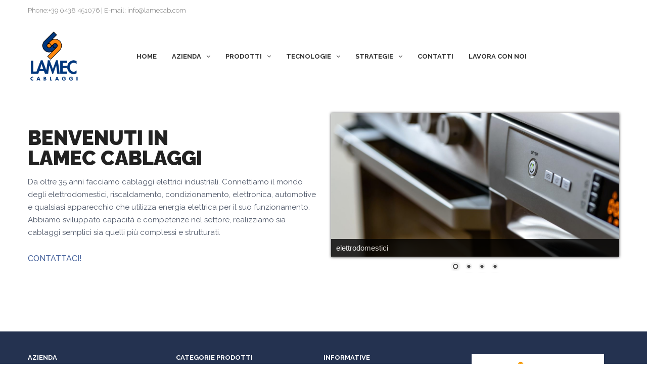

--- FILE ---
content_type: text/html; charset=UTF-8
request_url: http://www.lameccablaggi.it/
body_size: 8565
content:
<!DOCTYPE html>
<html lang="it-IT">
<head>
<meta name="viewport" content="width=device-width, initial-scale=1.0, maximum-scale=1.0, user-scalable=no" />
<meta charset="UTF-8" />
<meta name="viewport" content="width=device-width" />
<title>lameccablaggi | Cablaggi elettrici industriali</title>
<link rel="profile" href="http://gmpg.org/xfn/11" />
<link rel="pingback" href="http://www.lameccablaggi.it/xmlrpc.php" />
<meta name='robots' content='max-image-preview:large' />
	<style>img:is([sizes="auto" i], [sizes^="auto," i]) { contain-intrinsic-size: 3000px 1500px }</style>
	<script id="cookieyes" type="text/javascript" src="https://cdn-cookieyes.com/client_data/c6d6291f0a17c9508d392dd7/script.js"></script><link rel="alternate" type="application/rss+xml" title="lameccablaggi &raquo; Feed" href="http://www.lameccablaggi.it/feed/" />
<link rel="alternate" type="application/rss+xml" title="lameccablaggi &raquo; Feed dei commenti" href="http://www.lameccablaggi.it/comments/feed/" />
<script type="text/javascript">
/* <![CDATA[ */
window._wpemojiSettings = {"baseUrl":"https:\/\/s.w.org\/images\/core\/emoji\/16.0.1\/72x72\/","ext":".png","svgUrl":"https:\/\/s.w.org\/images\/core\/emoji\/16.0.1\/svg\/","svgExt":".svg","source":{"concatemoji":"http:\/\/www.lameccablaggi.it\/wp-includes\/js\/wp-emoji-release.min.js?ver=6.8.3"}};
/*! This file is auto-generated */
!function(s,n){var o,i,e;function c(e){try{var t={supportTests:e,timestamp:(new Date).valueOf()};sessionStorage.setItem(o,JSON.stringify(t))}catch(e){}}function p(e,t,n){e.clearRect(0,0,e.canvas.width,e.canvas.height),e.fillText(t,0,0);var t=new Uint32Array(e.getImageData(0,0,e.canvas.width,e.canvas.height).data),a=(e.clearRect(0,0,e.canvas.width,e.canvas.height),e.fillText(n,0,0),new Uint32Array(e.getImageData(0,0,e.canvas.width,e.canvas.height).data));return t.every(function(e,t){return e===a[t]})}function u(e,t){e.clearRect(0,0,e.canvas.width,e.canvas.height),e.fillText(t,0,0);for(var n=e.getImageData(16,16,1,1),a=0;a<n.data.length;a++)if(0!==n.data[a])return!1;return!0}function f(e,t,n,a){switch(t){case"flag":return n(e,"\ud83c\udff3\ufe0f\u200d\u26a7\ufe0f","\ud83c\udff3\ufe0f\u200b\u26a7\ufe0f")?!1:!n(e,"\ud83c\udde8\ud83c\uddf6","\ud83c\udde8\u200b\ud83c\uddf6")&&!n(e,"\ud83c\udff4\udb40\udc67\udb40\udc62\udb40\udc65\udb40\udc6e\udb40\udc67\udb40\udc7f","\ud83c\udff4\u200b\udb40\udc67\u200b\udb40\udc62\u200b\udb40\udc65\u200b\udb40\udc6e\u200b\udb40\udc67\u200b\udb40\udc7f");case"emoji":return!a(e,"\ud83e\udedf")}return!1}function g(e,t,n,a){var r="undefined"!=typeof WorkerGlobalScope&&self instanceof WorkerGlobalScope?new OffscreenCanvas(300,150):s.createElement("canvas"),o=r.getContext("2d",{willReadFrequently:!0}),i=(o.textBaseline="top",o.font="600 32px Arial",{});return e.forEach(function(e){i[e]=t(o,e,n,a)}),i}function t(e){var t=s.createElement("script");t.src=e,t.defer=!0,s.head.appendChild(t)}"undefined"!=typeof Promise&&(o="wpEmojiSettingsSupports",i=["flag","emoji"],n.supports={everything:!0,everythingExceptFlag:!0},e=new Promise(function(e){s.addEventListener("DOMContentLoaded",e,{once:!0})}),new Promise(function(t){var n=function(){try{var e=JSON.parse(sessionStorage.getItem(o));if("object"==typeof e&&"number"==typeof e.timestamp&&(new Date).valueOf()<e.timestamp+604800&&"object"==typeof e.supportTests)return e.supportTests}catch(e){}return null}();if(!n){if("undefined"!=typeof Worker&&"undefined"!=typeof OffscreenCanvas&&"undefined"!=typeof URL&&URL.createObjectURL&&"undefined"!=typeof Blob)try{var e="postMessage("+g.toString()+"("+[JSON.stringify(i),f.toString(),p.toString(),u.toString()].join(",")+"));",a=new Blob([e],{type:"text/javascript"}),r=new Worker(URL.createObjectURL(a),{name:"wpTestEmojiSupports"});return void(r.onmessage=function(e){c(n=e.data),r.terminate(),t(n)})}catch(e){}c(n=g(i,f,p,u))}t(n)}).then(function(e){for(var t in e)n.supports[t]=e[t],n.supports.everything=n.supports.everything&&n.supports[t],"flag"!==t&&(n.supports.everythingExceptFlag=n.supports.everythingExceptFlag&&n.supports[t]);n.supports.everythingExceptFlag=n.supports.everythingExceptFlag&&!n.supports.flag,n.DOMReady=!1,n.readyCallback=function(){n.DOMReady=!0}}).then(function(){return e}).then(function(){var e;n.supports.everything||(n.readyCallback(),(e=n.source||{}).concatemoji?t(e.concatemoji):e.wpemoji&&e.twemoji&&(t(e.twemoji),t(e.wpemoji)))}))}((window,document),window._wpemojiSettings);
/* ]]> */
</script>
<style id='wp-emoji-styles-inline-css' type='text/css'>

	img.wp-smiley, img.emoji {
		display: inline !important;
		border: none !important;
		box-shadow: none !important;
		height: 1em !important;
		width: 1em !important;
		margin: 0 0.07em !important;
		vertical-align: -0.1em !important;
		background: none !important;
		padding: 0 !important;
	}
</style>
<link rel='stylesheet' id='wp-block-library-css' href='http://www.lameccablaggi.it/wp-includes/css/dist/block-library/style.min.css?ver=6.8.3' type='text/css' media='all' />
<style id='classic-theme-styles-inline-css' type='text/css'>
/*! This file is auto-generated */
.wp-block-button__link{color:#fff;background-color:#32373c;border-radius:9999px;box-shadow:none;text-decoration:none;padding:calc(.667em + 2px) calc(1.333em + 2px);font-size:1.125em}.wp-block-file__button{background:#32373c;color:#fff;text-decoration:none}
</style>
<style id='global-styles-inline-css' type='text/css'>
:root{--wp--preset--aspect-ratio--square: 1;--wp--preset--aspect-ratio--4-3: 4/3;--wp--preset--aspect-ratio--3-4: 3/4;--wp--preset--aspect-ratio--3-2: 3/2;--wp--preset--aspect-ratio--2-3: 2/3;--wp--preset--aspect-ratio--16-9: 16/9;--wp--preset--aspect-ratio--9-16: 9/16;--wp--preset--color--black: #000000;--wp--preset--color--cyan-bluish-gray: #abb8c3;--wp--preset--color--white: #ffffff;--wp--preset--color--pale-pink: #f78da7;--wp--preset--color--vivid-red: #cf2e2e;--wp--preset--color--luminous-vivid-orange: #ff6900;--wp--preset--color--luminous-vivid-amber: #fcb900;--wp--preset--color--light-green-cyan: #7bdcb5;--wp--preset--color--vivid-green-cyan: #00d084;--wp--preset--color--pale-cyan-blue: #8ed1fc;--wp--preset--color--vivid-cyan-blue: #0693e3;--wp--preset--color--vivid-purple: #9b51e0;--wp--preset--gradient--vivid-cyan-blue-to-vivid-purple: linear-gradient(135deg,rgba(6,147,227,1) 0%,rgb(155,81,224) 100%);--wp--preset--gradient--light-green-cyan-to-vivid-green-cyan: linear-gradient(135deg,rgb(122,220,180) 0%,rgb(0,208,130) 100%);--wp--preset--gradient--luminous-vivid-amber-to-luminous-vivid-orange: linear-gradient(135deg,rgba(252,185,0,1) 0%,rgba(255,105,0,1) 100%);--wp--preset--gradient--luminous-vivid-orange-to-vivid-red: linear-gradient(135deg,rgba(255,105,0,1) 0%,rgb(207,46,46) 100%);--wp--preset--gradient--very-light-gray-to-cyan-bluish-gray: linear-gradient(135deg,rgb(238,238,238) 0%,rgb(169,184,195) 100%);--wp--preset--gradient--cool-to-warm-spectrum: linear-gradient(135deg,rgb(74,234,220) 0%,rgb(151,120,209) 20%,rgb(207,42,186) 40%,rgb(238,44,130) 60%,rgb(251,105,98) 80%,rgb(254,248,76) 100%);--wp--preset--gradient--blush-light-purple: linear-gradient(135deg,rgb(255,206,236) 0%,rgb(152,150,240) 100%);--wp--preset--gradient--blush-bordeaux: linear-gradient(135deg,rgb(254,205,165) 0%,rgb(254,45,45) 50%,rgb(107,0,62) 100%);--wp--preset--gradient--luminous-dusk: linear-gradient(135deg,rgb(255,203,112) 0%,rgb(199,81,192) 50%,rgb(65,88,208) 100%);--wp--preset--gradient--pale-ocean: linear-gradient(135deg,rgb(255,245,203) 0%,rgb(182,227,212) 50%,rgb(51,167,181) 100%);--wp--preset--gradient--electric-grass: linear-gradient(135deg,rgb(202,248,128) 0%,rgb(113,206,126) 100%);--wp--preset--gradient--midnight: linear-gradient(135deg,rgb(2,3,129) 0%,rgb(40,116,252) 100%);--wp--preset--font-size--small: 13px;--wp--preset--font-size--medium: 20px;--wp--preset--font-size--large: 36px;--wp--preset--font-size--x-large: 42px;--wp--preset--spacing--20: 0.44rem;--wp--preset--spacing--30: 0.67rem;--wp--preset--spacing--40: 1rem;--wp--preset--spacing--50: 1.5rem;--wp--preset--spacing--60: 2.25rem;--wp--preset--spacing--70: 3.38rem;--wp--preset--spacing--80: 5.06rem;--wp--preset--shadow--natural: 6px 6px 9px rgba(0, 0, 0, 0.2);--wp--preset--shadow--deep: 12px 12px 50px rgba(0, 0, 0, 0.4);--wp--preset--shadow--sharp: 6px 6px 0px rgba(0, 0, 0, 0.2);--wp--preset--shadow--outlined: 6px 6px 0px -3px rgba(255, 255, 255, 1), 6px 6px rgba(0, 0, 0, 1);--wp--preset--shadow--crisp: 6px 6px 0px rgba(0, 0, 0, 1);}:where(.is-layout-flex){gap: 0.5em;}:where(.is-layout-grid){gap: 0.5em;}body .is-layout-flex{display: flex;}.is-layout-flex{flex-wrap: wrap;align-items: center;}.is-layout-flex > :is(*, div){margin: 0;}body .is-layout-grid{display: grid;}.is-layout-grid > :is(*, div){margin: 0;}:where(.wp-block-columns.is-layout-flex){gap: 2em;}:where(.wp-block-columns.is-layout-grid){gap: 2em;}:where(.wp-block-post-template.is-layout-flex){gap: 1.25em;}:where(.wp-block-post-template.is-layout-grid){gap: 1.25em;}.has-black-color{color: var(--wp--preset--color--black) !important;}.has-cyan-bluish-gray-color{color: var(--wp--preset--color--cyan-bluish-gray) !important;}.has-white-color{color: var(--wp--preset--color--white) !important;}.has-pale-pink-color{color: var(--wp--preset--color--pale-pink) !important;}.has-vivid-red-color{color: var(--wp--preset--color--vivid-red) !important;}.has-luminous-vivid-orange-color{color: var(--wp--preset--color--luminous-vivid-orange) !important;}.has-luminous-vivid-amber-color{color: var(--wp--preset--color--luminous-vivid-amber) !important;}.has-light-green-cyan-color{color: var(--wp--preset--color--light-green-cyan) !important;}.has-vivid-green-cyan-color{color: var(--wp--preset--color--vivid-green-cyan) !important;}.has-pale-cyan-blue-color{color: var(--wp--preset--color--pale-cyan-blue) !important;}.has-vivid-cyan-blue-color{color: var(--wp--preset--color--vivid-cyan-blue) !important;}.has-vivid-purple-color{color: var(--wp--preset--color--vivid-purple) !important;}.has-black-background-color{background-color: var(--wp--preset--color--black) !important;}.has-cyan-bluish-gray-background-color{background-color: var(--wp--preset--color--cyan-bluish-gray) !important;}.has-white-background-color{background-color: var(--wp--preset--color--white) !important;}.has-pale-pink-background-color{background-color: var(--wp--preset--color--pale-pink) !important;}.has-vivid-red-background-color{background-color: var(--wp--preset--color--vivid-red) !important;}.has-luminous-vivid-orange-background-color{background-color: var(--wp--preset--color--luminous-vivid-orange) !important;}.has-luminous-vivid-amber-background-color{background-color: var(--wp--preset--color--luminous-vivid-amber) !important;}.has-light-green-cyan-background-color{background-color: var(--wp--preset--color--light-green-cyan) !important;}.has-vivid-green-cyan-background-color{background-color: var(--wp--preset--color--vivid-green-cyan) !important;}.has-pale-cyan-blue-background-color{background-color: var(--wp--preset--color--pale-cyan-blue) !important;}.has-vivid-cyan-blue-background-color{background-color: var(--wp--preset--color--vivid-cyan-blue) !important;}.has-vivid-purple-background-color{background-color: var(--wp--preset--color--vivid-purple) !important;}.has-black-border-color{border-color: var(--wp--preset--color--black) !important;}.has-cyan-bluish-gray-border-color{border-color: var(--wp--preset--color--cyan-bluish-gray) !important;}.has-white-border-color{border-color: var(--wp--preset--color--white) !important;}.has-pale-pink-border-color{border-color: var(--wp--preset--color--pale-pink) !important;}.has-vivid-red-border-color{border-color: var(--wp--preset--color--vivid-red) !important;}.has-luminous-vivid-orange-border-color{border-color: var(--wp--preset--color--luminous-vivid-orange) !important;}.has-luminous-vivid-amber-border-color{border-color: var(--wp--preset--color--luminous-vivid-amber) !important;}.has-light-green-cyan-border-color{border-color: var(--wp--preset--color--light-green-cyan) !important;}.has-vivid-green-cyan-border-color{border-color: var(--wp--preset--color--vivid-green-cyan) !important;}.has-pale-cyan-blue-border-color{border-color: var(--wp--preset--color--pale-cyan-blue) !important;}.has-vivid-cyan-blue-border-color{border-color: var(--wp--preset--color--vivid-cyan-blue) !important;}.has-vivid-purple-border-color{border-color: var(--wp--preset--color--vivid-purple) !important;}.has-vivid-cyan-blue-to-vivid-purple-gradient-background{background: var(--wp--preset--gradient--vivid-cyan-blue-to-vivid-purple) !important;}.has-light-green-cyan-to-vivid-green-cyan-gradient-background{background: var(--wp--preset--gradient--light-green-cyan-to-vivid-green-cyan) !important;}.has-luminous-vivid-amber-to-luminous-vivid-orange-gradient-background{background: var(--wp--preset--gradient--luminous-vivid-amber-to-luminous-vivid-orange) !important;}.has-luminous-vivid-orange-to-vivid-red-gradient-background{background: var(--wp--preset--gradient--luminous-vivid-orange-to-vivid-red) !important;}.has-very-light-gray-to-cyan-bluish-gray-gradient-background{background: var(--wp--preset--gradient--very-light-gray-to-cyan-bluish-gray) !important;}.has-cool-to-warm-spectrum-gradient-background{background: var(--wp--preset--gradient--cool-to-warm-spectrum) !important;}.has-blush-light-purple-gradient-background{background: var(--wp--preset--gradient--blush-light-purple) !important;}.has-blush-bordeaux-gradient-background{background: var(--wp--preset--gradient--blush-bordeaux) !important;}.has-luminous-dusk-gradient-background{background: var(--wp--preset--gradient--luminous-dusk) !important;}.has-pale-ocean-gradient-background{background: var(--wp--preset--gradient--pale-ocean) !important;}.has-electric-grass-gradient-background{background: var(--wp--preset--gradient--electric-grass) !important;}.has-midnight-gradient-background{background: var(--wp--preset--gradient--midnight) !important;}.has-small-font-size{font-size: var(--wp--preset--font-size--small) !important;}.has-medium-font-size{font-size: var(--wp--preset--font-size--medium) !important;}.has-large-font-size{font-size: var(--wp--preset--font-size--large) !important;}.has-x-large-font-size{font-size: var(--wp--preset--font-size--x-large) !important;}
:where(.wp-block-post-template.is-layout-flex){gap: 1.25em;}:where(.wp-block-post-template.is-layout-grid){gap: 1.25em;}
:where(.wp-block-columns.is-layout-flex){gap: 2em;}:where(.wp-block-columns.is-layout-grid){gap: 2em;}
:root :where(.wp-block-pullquote){font-size: 1.5em;line-height: 1.6;}
</style>
<link rel='stylesheet' id='bootstrap-css' href='http://www.lameccablaggi.it/wp-content/themes/magnium/css/bootstrap.css?ver=6.8.3' type='text/css' media='all' />
<link rel='stylesheet' id='owl-main-css' href='http://www.lameccablaggi.it/wp-content/themes/magnium/js/owl-carousel/owl.carousel.css?ver=6.8.3' type='text/css' media='all' />
<link rel='stylesheet' id='owl-theme-css' href='http://www.lameccablaggi.it/wp-content/themes/magnium/js/owl-carousel/owl.theme.css?ver=6.8.3' type='text/css' media='all' />
<link rel='stylesheet' id='stylesheet-css' href='http://www.lameccablaggi.it/wp-content/themes/magnium/style.css?ver=1.0' type='text/css' media='all' />
<link rel='stylesheet' id='responsive-css' href='http://www.lameccablaggi.it/wp-content/themes/magnium/responsive.css?ver=all' type='text/css' media='all' />
<link rel='stylesheet' id='animations-css' href='http://www.lameccablaggi.it/wp-content/themes/magnium/css/animations.css?ver=6.8.3' type='text/css' media='all' />
<link rel='stylesheet' id='font-awesome-css' href='http://www.lameccablaggi.it/wp-content/plugins/js_composer/assets/lib/bower/font-awesome/css/font-awesome.min.css?ver=4.11.2.1' type='text/css' media='all' />
<link rel='stylesheet' id='select2-mgt-css' href='http://www.lameccablaggi.it/wp-content/themes/magnium/js/select2/select2.css?ver=6.8.3' type='text/css' media='all' />
<link rel='stylesheet' id='offcanvasmenu-css' href='http://www.lameccablaggi.it/wp-content/themes/magnium/css/offcanvasmenu.css?ver=6.8.3' type='text/css' media='all' />
<link rel='stylesheet' id='nanoscroller-css' href='http://www.lameccablaggi.it/wp-content/themes/magnium/css/nanoscroller.css?ver=6.8.3' type='text/css' media='all' />
<link rel='stylesheet' id='swiper-css' href='http://www.lameccablaggi.it/wp-content/themes/magnium/css/idangerous.swiper.css?ver=6.8.3' type='text/css' media='all' />
<link rel='stylesheet' id='dashicons-css' href='http://www.lameccablaggi.it/wp-includes/css/dashicons.min.css?ver=6.8.3' type='text/css' media='all' />
<link rel='stylesheet' id='thickbox-css' href='http://www.lameccablaggi.it/wp-includes/js/thickbox/thickbox.css?ver=6.8.3' type='text/css' media='all' />
<link rel='stylesheet' id='js_composer_front-css' href='http://www.lameccablaggi.it/wp-content/plugins/js_composer/assets/css/js_composer.min.css?ver=4.11.2.1' type='text/css' media='all' />
<link rel='stylesheet' id='cache.skin-css' href='http://www.lameccablaggi.it/wp-content/themes/magnium/cache/cache.skin.css?ver=1603094701.7964' type='text/css' media='all' />
<script type="text/javascript" src="http://www.lameccablaggi.it/wp-includes/js/jquery/jquery.min.js?ver=3.7.1" id="jquery-core-js"></script>
<script type="text/javascript" src="http://www.lameccablaggi.it/wp-includes/js/jquery/jquery-migrate.min.js?ver=3.4.1" id="jquery-migrate-js"></script>
<script type="text/javascript" src="http://www.lameccablaggi.it/wp-content/themes/magnium/cache/cache.skin.js?ver=1603094701.8012" id="cache.skin-js"></script>
<link rel="https://api.w.org/" href="http://www.lameccablaggi.it/wp-json/" /><link rel="alternate" title="JSON" type="application/json" href="http://www.lameccablaggi.it/wp-json/wp/v2/pages/485" /><link rel="EditURI" type="application/rsd+xml" title="RSD" href="http://www.lameccablaggi.it/xmlrpc.php?rsd" />
<meta name="generator" content="WordPress 6.8.3" />
<link rel="canonical" href="http://www.lameccablaggi.it/" />
<link rel='shortlink' href='http://www.lameccablaggi.it/' />
<link rel="alternate" title="oEmbed (JSON)" type="application/json+oembed" href="http://www.lameccablaggi.it/wp-json/oembed/1.0/embed?url=http%3A%2F%2Fwww.lameccablaggi.it%2F" />
<link rel="alternate" title="oEmbed (XML)" type="text/xml+oembed" href="http://www.lameccablaggi.it/wp-json/oembed/1.0/embed?url=http%3A%2F%2Fwww.lameccablaggi.it%2F&#038;format=xml" />
<link rel="icon" type="image/png" href="http://www.lameccablaggi.it/wp-content/uploads/2019/09/favicon-1-1.png" />
    
        <link href='//fonts.googleapis.com/css?family=Raleway:300,400,700' rel='stylesheet' type='text/css'>
                
                <link href='//fonts.googleapis.com/css?family=ABeeZee' rel='stylesheet' type='text/css'>
        
    
    <meta name="generator" content="Powered by Visual Composer - drag and drop page builder for WordPress."/>
<!--[if lte IE 9]><link rel="stylesheet" type="text/css" href="http://www.lameccablaggi.it/wp-content/plugins/js_composer/assets/css/vc_lte_ie9.min.css" media="screen"><![endif]--><!--[if IE  8]><link rel="stylesheet" type="text/css" href="http://www.lameccablaggi.it/wp-content/plugins/js_composer/assets/css/vc-ie8.min.css" media="screen"><![endif]--><link rel="icon" href="http://www.lameccablaggi.it/wp-content/uploads/2020/09/cropped-LogoLogo-Lamec-1-32x32.jpg" sizes="32x32" />
<link rel="icon" href="http://www.lameccablaggi.it/wp-content/uploads/2020/09/cropped-LogoLogo-Lamec-1-192x192.jpg" sizes="192x192" />
<link rel="apple-touch-icon" href="http://www.lameccablaggi.it/wp-content/uploads/2020/09/cropped-LogoLogo-Lamec-1-180x180.jpg" />
<meta name="msapplication-TileImage" content="http://www.lameccablaggi.it/wp-content/uploads/2020/09/cropped-LogoLogo-Lamec-1-270x270.jpg" />
		<style type="text/css" id="wp-custom-css">
			/*
Puoi aggiungere qui il tuo codice CSS.

Per maggiori informazioni consulta la documentazione (fai clic sull'icona con il punto interrogativo qui sopra).
*/
/*top bar*/
.header-menu-bg {
    background-color: #FFFFFF !important;
    box-shadow: 10px 10px 5px #212121 !important;
}		</style>
		<style type="text/css" data-type="vc_shortcodes-custom-css">.vc_custom_1464169883570{margin-bottom: 30px !important;}.vc_custom_1568185572408{border-radius: 3px !important;}</style><noscript><style type="text/css"> .wpb_animate_when_almost_visible { opacity: 1; }</style></noscript></head>

<body class="home wp-singular page-template-default page page-id-485 wp-theme-magnium wpb-js-composer js-comp-ver-4.11.2.1 vc_responsive">


<div class="header-menu-bg">
  <div class="header-menu">
    <div class="container">
      <div class="row">
        <div class="col-md-5">
            
            <div class="header-info-text">            <div class="header-info-text-content"><p style="text-align: left"><span style="color: #777777">Phone:+39 0438 451076 | E-mail: info@lamecab.com</span></p></div>            </div>
        </div>
        <div class="col-md-7">
          
                    <div class="wpml-wrapper">
                                  </div>
        </div>
                </div>
    </div>
  </div>
</div>
<header class="main-header">
<div class="container">
  <div class="row">
    <div class="col-md-12">
     
      <div class="header-left logo">
                      <a class="logo-link" href="http://www.lameccablaggi.it"><img src="http://www.lameccablaggi.it/wp-content/uploads/2019/09/logo.png" alt="lameccablaggi"></a>
                  </div>
      
      <div class="header-center">
              
  
                      <div id="navbar" class="navbar navbar-default clearfix">
          <div class="navbar-inner">

              <div class="navbar-toggle" data-toggle="collapse" data-target=".collapse">
                Menu              </div>

              <div class="navbar-collapse collapse"><ul id="menu-menu-lamec-1" class="nav"><li id="menu-item-1648" class=" menu-item menu-item-type-post_type menu-item-object-page menu-item-home current-menu-item page_item page-item-485 current_page_item"><a href="http://www.lameccablaggi.it/">Home</a></li>
<li id="menu-item-1507" class=" menu-item menu-item-type-custom menu-item-object-custom menu-item-has-children"><a href="#">Azienda</a>
<ul class="sub-menu">
	<li id="menu-item-1515" class=" menu-item menu-item-type-post_type menu-item-object-page"><a href="http://www.lameccablaggi.it/storia/">Storia</a></li>
	<li id="menu-item-1516" class=" menu-item menu-item-type-post_type menu-item-object-page"><a href="http://www.lameccablaggi.it/ambiente/">Ambiente</a></li>
</ul>
</li>
<li id="menu-item-1508" class=" menu-item menu-item-type-custom menu-item-object-custom menu-item-has-children"><a href="#">Prodotti</a>
<ul class="sub-menu">
	<li id="menu-item-1520" class=" menu-item menu-item-type-post_type menu-item-object-page menu-item-has-children"><a href="http://www.lameccablaggi.it/tipi-di-cavi/">Tipi di cavi</a>
	<ul class="sub-menu">
		<li id="menu-item-1512" class=" menu-item menu-item-type-post_type menu-item-object-page"><a href="http://www.lameccablaggi.it/cavi-unipolari/">Cavi Unipolari</a></li>
		<li id="menu-item-1511" class=" menu-item menu-item-type-post_type menu-item-object-page"><a href="http://www.lameccablaggi.it/cavi-multipolari/">Cavi Multipolari</a></li>
		<li id="menu-item-1526" class=" menu-item menu-item-type-post_type menu-item-object-page"><a href="http://www.lameccablaggi.it/cavi-flat/">Cavi Flat</a></li>
		<li id="menu-item-1525" class=" menu-item menu-item-type-post_type menu-item-object-page"><a href="http://www.lameccablaggi.it/cavi-speciali/">Cavi Speciali</a></li>
	</ul>
</li>
	<li id="menu-item-1519" class=" menu-item menu-item-type-post_type menu-item-object-page"><a href="http://www.lameccablaggi.it/settori-di-esperienza/">Settori di esperienza</a></li>
	<li id="menu-item-1518" class=" menu-item menu-item-type-post_type menu-item-object-page"><a href="http://www.lameccablaggi.it/qualita/">Qualità</a></li>
	<li id="menu-item-1517" class=" menu-item menu-item-type-post_type menu-item-object-page"><a href="http://www.lameccablaggi.it/processo-produttivo/">Processo produttivo</a></li>
</ul>
</li>
<li id="menu-item-1509" class=" menu-item menu-item-type-custom menu-item-object-custom menu-item-has-children"><a href="#">Tecnologie</a>
<ul class="sub-menu">
	<li id="menu-item-1524" class=" menu-item menu-item-type-post_type menu-item-object-page"><a href="http://www.lameccablaggi.it/macchinari/">Macchinari</a></li>
	<li id="menu-item-1523" class=" menu-item menu-item-type-post_type menu-item-object-page"><a href="http://www.lameccablaggi.it/digitalizzazione/">Digitalizzazione</a></li>
</ul>
</li>
<li id="menu-item-1644" class=" menu-item menu-item-type-custom menu-item-object-custom menu-item-has-children"><a href="#">Strategie</a>
<ul class="sub-menu">
	<li id="menu-item-1656" class=" menu-item menu-item-type-post_type menu-item-object-page"><a href="http://www.lameccablaggi.it/mission/">Mission</a></li>
	<li id="menu-item-1655" class=" menu-item menu-item-type-post_type menu-item-object-page"><a href="http://www.lameccablaggi.it/investimenti/">Investimenti</a></li>
</ul>
</li>
<li id="menu-item-1647" class=" menu-item menu-item-type-post_type menu-item-object-page"><a href="http://www.lameccablaggi.it/contatti/">Contatti</a></li>
<li id="menu-item-1527" class=" menu-item menu-item-type-post_type menu-item-object-page"><a href="http://www.lameccablaggi.it/lavora-con-noi/">Lavora con noi</a></li>
</ul></div>
          </div>
        </div>
                        </div>

      <div class="header-right">
            <ul class="header-nav">
                <li class="mini-cart">
                  </li>
      
      </ul>
      </div>
    </div>
  </div>
    
</div>
</header>

	
<div class="content-block ">
    <div class="page-container container" >
    <div class="row">
      			<div class="col-md-12 entry-content">
      
      <article>
				<div class="vc_row wpb_row vc_row-fluid"><div class="wpb_column vc_column_container vc_col-sm-12"><div class="vc_column-inner "><div class="wpb_wrapper"></div></div></div></div><div class="vc_row wpb_row vc_row-fluid vc_custom_1464169883570"><div class="wpb_column vc_column_container vc_col-sm-6"><div class="vc_column-inner "><div class="wpb_wrapper"><div class="vc_empty_space"  style="height: 50px" ><span class="vc_empty_space_inner"></span></div>
<h2 style="font-size: 40px;color: #222222;line-height: 1;text-align: left;font-family:Raleway;font-weight:900;font-style:normal" class="vc_custom_heading">BENVENUTI IN<br />
LAMEC CABLAGGI</h2>
	<div class="wpb_text_column wpb_content_element ">
		<div class="wpb_wrapper">
			<p>Da oltre 35 anni facciamo cablaggi elettrici industriali. Connettiamo il mondo degli elettrodomestici, riscaldamento, condizionamento, elettronica, automotive e qualsiasi apparecchio che utilizza energia elettrica per il suo funzionamento. Abbiamo sviluppato capacità e competenze nel settore, realizziamo sia cablaggi semplici sia quelli più complessi e strutturati.</p>

		</div>
	</div>

	<div class="wpb_text_column wpb_content_element  vc_custom_1568185572408">
		<div class="wpb_wrapper">
			<h4><a href="http://www.lameccablaggi.it/contatti/"><span style="color: #46629c;">CONTATTACI!</span></a></h4>

		</div>
	</div>
</div></div></div><div class="wpb_column vc_column_container vc_col-sm-6"><div class="vc_column-inner "><div class="wpb_wrapper"><div class="vc_empty_space"  style="height: 20px" ><span class="vc_empty_space_inner"></span></div>
<div class="wpb_gallery wpb_content_element vc_clearfix"><div class="wpb_wrapper"><div class="wpb_gallery_slides wpb_slider_nivo theme-default" data-interval="3"><div class="nivoSlider"><a class="prettyphoto" href="http://www.lameccablaggi.it/wp-content/uploads/2019/09/elettrodomestici-1024x684.jpg" data-rel="prettyPhoto[rel-485-1514068618]"><img fetchpriority="high" decoding="async" class="" src="http://www.lameccablaggi.it/wp-content/uploads/2019/09/elettrodomestici-1200x600.jpg" width="1200" height="600" alt="elettrodomestici" title="elettrodomestici" /></a><a class="prettyphoto" href="http://www.lameccablaggi.it/wp-content/uploads/2019/09/elettronica-1024x683.jpg" data-rel="prettyPhoto[rel-485-1514068618]"><img decoding="async" class="" src="http://www.lameccablaggi.it/wp-content/uploads/2019/09/elettronica-1200x600.jpg" width="1200" height="600" alt="elettronica" title="elettronica" /></a><a class="prettyphoto" href="http://www.lameccablaggi.it/wp-content/uploads/2019/09/automotive-1-1024x576.jpg" data-rel="prettyPhoto[rel-485-1514068618]"><img decoding="async" class="" src="http://www.lameccablaggi.it/wp-content/uploads/2019/09/automotive-1-1200x600.jpg" width="1200" height="600" alt="automotive" title="automotive" /></a><a class="prettyphoto" href="http://www.lameccablaggi.it/wp-content/uploads/2019/09/condizionamento-1024x681.jpg" data-rel="prettyPhoto[rel-485-1514068618]"><img loading="lazy" decoding="async" class="" src="http://www.lameccablaggi.it/wp-content/uploads/2019/09/condizionamento-1200x600.jpg" width="1200" height="600" alt="condizionamento" title="condizionamento" /></a></div></div></div></div><div class="vc_empty_space"  style="height: 20px" ><span class="vc_empty_space_inner"></span></div>
</div></div></div></div>
      </article>
       

                
         
      
			</div>
          </div>
  </div>
</div>

<div class="container-fluid container-fluid-footer">
<div class="row">
<div class="footer-sidebar-2-wrapper">
<div class="footer-sidebar-2 sidebar container footer-container">
  <ul id="footer-sidebar-2" class="clearfix">
    <li id="text-4" class="widget widget_text"><h2 class="widgettitle">Azienda</h2>
			<div class="textwidget"><p>Lamec Cablaggi S.R.L.</p>
<p>Zona Ind. Campidui Via I.Cosmo, 11/13</p>
<p>31015 Conegliano TV Italy</p>
<p>Tel. +39 0438 451076</p>
<p>Fax. +39 0438 451079</p>
<p>P.IVA 03665430264</p>
<p>&nbsp;</p>
</div>
		</li>
<li id="text-5" class="widget widget_text"><h2 class="widgettitle">Categorie Prodotti</h2>
			<div class="textwidget"><ul type=”disc”>
  <li><a href="http://www.lameccablaggi.it/cavi-unipolari/">Cavi Unipolari</a></li>
  <li><a href="http://www.lameccablaggi.it/cavi-multipolari/">Cavi Multipolari</a></li>
  <li><a href="http://www.lameccablaggi.it/cavi-flat/">Cavi Flat</a></li>
  <li><a href="http://www.lameccablaggi.it/cavi-speciali/">Cavi Speciali</a></li>
</ul></div>
		</li>
<li id="text-6" class="widget widget_text"><h2 class="widgettitle">Informative</h2>
			<div class="textwidget"><ul type=”disc”>
  <li><a href=" http://www.lameccablaggi.it/cookie-policy/" target="_blank">Informativa estesa sui cookies</a></li>
  <li><a href="http://www.lameccablaggi.it/privacy/" terget="_blank">Informativa sulla privacy</a></li>
</ul></div>
		</li>
<li id="block-3" class="widget widget_block widget_media_image">
<figure class="wp-block-image size-large"><a href="http://www.lameccablaggi.it/por-fesr/"><img loading="lazy" decoding="async" width="1024" height="441" src="http://www.lameccablaggi.it/wp-content/uploads/2022/02/POR-FESR_BANNER_Siti-web_20191219-1024x441.png" alt="" class="wp-image-2937" srcset="http://www.lameccablaggi.it/wp-content/uploads/2022/02/POR-FESR_BANNER_Siti-web_20191219-1024x441.png 1024w, http://www.lameccablaggi.it/wp-content/uploads/2022/02/POR-FESR_BANNER_Siti-web_20191219-300x129.png 300w, http://www.lameccablaggi.it/wp-content/uploads/2022/02/POR-FESR_BANNER_Siti-web_20191219-768x331.png 768w, http://www.lameccablaggi.it/wp-content/uploads/2022/02/POR-FESR_BANNER_Siti-web_20191219-1536x662.png 1536w, http://www.lameccablaggi.it/wp-content/uploads/2022/02/POR-FESR_BANNER_Siti-web_20191219-2048x882.png 2048w" sizes="auto, (max-width: 1024px) 100vw, 1024px" /></a></figure>
</li>
  </ul>
     
</div>
      
</div>


<footer>
<div class="container">
<div class="row">
    <div class="col-md-6 copyright">
        </div>
    <div class="col-md-6 payment-icons">
         
                    
    </div>
</div>
</div>
<a id="top-link" href="#top"></a>
</footer>

</div>
</div>
<script type="speculationrules">
{"prefetch":[{"source":"document","where":{"and":[{"href_matches":"\/*"},{"not":{"href_matches":["\/wp-*.php","\/wp-admin\/*","\/wp-content\/uploads\/*","\/wp-content\/*","\/wp-content\/plugins\/*","\/wp-content\/themes\/magnium\/*","\/*\\?(.+)"]}},{"not":{"selector_matches":"a[rel~=\"nofollow\"]"}},{"not":{"selector_matches":".no-prefetch, .no-prefetch a"}}]},"eagerness":"conservative"}]}
</script>

<script type='text/javascript'>
/* <![CDATA[ */
r3f5x9JS=escape(document['referrer']);
hf4N='06a8fa062f57c9489bf741807773584f';
hf4V='43beb559a9634dc8291ac350404d8514';
jQuery(document).ready(function($){var e="#commentform, .comment-respond form, .comment-form, #lostpasswordform, #registerform, #loginform, #login_form, #wpss_contact_form";$(e).submit(function(){$("<input>").attr("type","hidden").attr("name","r3f5x9JS").attr("value",r3f5x9JS).appendTo(e);return true;});var h="form[method='post']";$(h).submit(function(){$("<input>").attr("type","hidden").attr("name",hf4N).attr("value",hf4V).appendTo(h);return true;});});
/* ]]> */
</script> 
<link rel='stylesheet' id='vc_google_fonts_raleway100200300regular500600700800900-css' href='//fonts.googleapis.com/css?family=Raleway%3A100%2C200%2C300%2Cregular%2C500%2C600%2C700%2C800%2C900&#038;ver=6.8.3' type='text/css' media='all' />
<link rel='stylesheet' id='nivo-slider-css-css' href='http://www.lameccablaggi.it/wp-content/plugins/js_composer/assets/lib/bower/nivoslider/nivo-slider.min.css?ver=4.11.2.1' type='text/css' media='all' />
<link rel='stylesheet' id='nivo-slider-theme-css' href='http://www.lameccablaggi.it/wp-content/plugins/js_composer/assets/lib/bower/nivoslider/themes/default/default.min.css?ver=4.11.2.1' type='text/css' media='all' />
<link rel='stylesheet' id='prettyphoto-css' href='http://www.lameccablaggi.it/wp-content/plugins/js_composer/assets/lib/prettyphoto/css/prettyPhoto.min.css?ver=4.11.2.1' type='text/css' media='all' />
<script type="text/javascript" id="thickbox-js-extra">
/* <![CDATA[ */
var thickboxL10n = {"next":"Succ. \u00bb","prev":"\u00ab Prec.","image":"Immagine","of":"di","close":"Chiudi","noiframes":"Questa funzionalit\u00e0 richiede il frame in linea. Hai gli iframe disabilitati o il browser non li supporta.","loadingAnimation":"http:\/\/www.lameccablaggi.it\/wp-includes\/js\/thickbox\/loadingAnimation.gif"};
/* ]]> */
</script>
<script type="text/javascript" src="http://www.lameccablaggi.it/wp-includes/js/thickbox/thickbox.js?ver=3.1-20121105" id="thickbox-js"></script>
<script type="text/javascript" src="http://www.lameccablaggi.it/wp-content/themes/magnium/js/bootstrap.min.js?ver=3.1.1" id="magnium-bootstrap-js"></script>
<script type="text/javascript" src="http://www.lameccablaggi.it/wp-content/themes/magnium/js/easing.js?ver=1.3" id="magnium-easing-js"></script>
<script type="text/javascript" src="http://www.lameccablaggi.it/wp-content/themes/magnium/js/jquery.parallax.js?ver=1.1.3" id="magnium-parallax-js"></script>
<script type="text/javascript" src="http://www.lameccablaggi.it/wp-content/themes/magnium/js/select2/select2.min.js?ver=3.5.1" id="magnium-select2-js"></script>
<script type="text/javascript" src="http://www.lameccablaggi.it/wp-content/themes/magnium/js/owl-carousel/owl.carousel.min.js?ver=1.3.3" id="owl-carousel-js"></script>
<script type="text/javascript" src="http://www.lameccablaggi.it/wp-content/themes/magnium/js/jquery.nanoscroller.min.js?ver=3.4.0" id="nanoscroller-js"></script>
<script type="text/javascript" src="http://www.lameccablaggi.it/wp-content/themes/magnium/js/idangerous.swiper.js?ver=2.7.5" id="swiper-js"></script>
<script type="text/javascript" src="http://www.lameccablaggi.it/wp-content/themes/magnium/js/cloud-zoom.js?ver=1.0.2" id="cloudzoom-js"></script>
<script type="text/javascript" src="http://www.lameccablaggi.it/wp-content/themes/magnium/js/jquery.mixitup.min.js?ver=2.1.7" id="mixitup-js"></script>
<script type="text/javascript" src="http://www.lameccablaggi.it/wp-content/themes/magnium/js/template.js?ver=1.0" id="magnium-script-js"></script>
<script type="text/javascript" src="http://www.lameccablaggi.it/wp-content/plugins/wp-spamshield/js/jscripts-ftr2-min.js" id="wpss-jscripts-ftr-js"></script>
<script type="text/javascript" src="http://www.lameccablaggi.it/wp-content/plugins/js_composer/assets/js/dist/js_composer_front.min.js?ver=4.11.2.1" id="wpb_composer_front_js-js"></script>
<script type="text/javascript" src="http://www.lameccablaggi.it/wp-content/plugins/js_composer/assets/lib/bower/nivoslider/jquery.nivo.slider.pack.js?ver=4.11.2.1" id="nivo-slider-js"></script>
<script type="text/javascript" src="http://www.lameccablaggi.it/wp-content/plugins/js_composer/assets/lib/prettyphoto/js/jquery.prettyPhoto.min.js?ver=4.11.2.1" id="prettyphoto-js"></script>
</body>
</html>

--- FILE ---
content_type: text/css
request_url: http://www.lameccablaggi.it/wp-content/themes/magnium/style.css?ver=1.0
body_size: 27472
content:
/* Theme Name:Magnium
Theme URI:http://magniumthemes.com/
Author:Magnium Themes
Author URI:http://magniumthemes.com/
Description:Magnium - Premium Responsive WordPress WooCommerce Theme
Version:1.4.1
License:GNU General Public License
License URI:license.txt
Tags:light,white,fluid-layout,fixed-layout,responsive-layout,custom-colors,custom-menu,featured-images,post-formats,theme-options 
*/

/* [Table of contents]

1. Bootstrap overrides and common tag styles
2. Pages 
3. Header & Header menu  
4. Dropdown Shopping cart
5. Category menu  
6. Masonry blog layout 
7. Blog post 
8. Post social share 
9. Navigation for posts
10. Additional footer 
11. Footer 
12. Sidebars 
13. WooCommerce overrides 
14. Wordpress default styles overrides 
15. SelectBox overrides 
16. OWL Carousel slider script overrides
17. Revolution Slider plugin overrides 
18. Visual Composer plugin overrides 
19. Ajax Search plugin overrides
20. QuickView plugin overrides
21. WPML plugin overrides
22. Product Countdown Sale plugin overrides
23. Ultimate WooCommerce Brands plugin overrides
24. MGT Shortcodes
25. Offcavas Menu
26. Product Image Zoom
27. Pretty Photo
28. Brands plugin
29. Categories menu close
30. Contact form 7 plugin
*/

/*
* 1. Bootstrap overrides and common tag styles
*/
html {
    /*-webkit-font-smoothing: subpixel-antialiased;*/
}
body {
    font-family: Arial, sans-serif;
    margin-top: 0 !important;
    background: #ffffff;
    font-size: 14px;
    font-weight: 400;
    color: #000000;
    line-height: 25px;
    text-rendering: optimizeLegibility;
}
a,
a:focus {
    color: #17477c;
    text-decoration: none;
}
a:hover {
    color: #606060;
    text-decoration: none;
}
a:focus {
    text-decoration: none;
    -webkit-touch-callout: none;
    -webkit-user-select: none;
    -khtml-user-select: none;
    -moz-user-select: none;
    -ms-user-select: none;
    user-select: none;
    outline-style: none;
    outline: 0;
}

h1,
h2,
h3,
h4,
h5,
h6 {
    margin-top: 0;
    margin-bottom: 15px;
}
h1 {
    font-size: 35px;
}
h2 {
    font-size: 25px;
}
h3 {
    font-size: 20px;
}
h4 {
    font-size: 16px;
}
h5 {
    font-size: 14px;
}
h6 {
    font-size: 12px;
}
cite {
    font-style: italic;
}
select,
textarea,
input[type="text"],
input[type="password"],
input[type="datetime"],
input[type="datetime-local"],
input[type="date"],
input[type="month"],
input[type="time"],
input[type="week"],
input[type="number"],
input[type="email"],
input[type="url"],
input[type="search"],
input[type="tel"],
input[type="color"],
.uneditable-input {
    box-shadow: none;
    -webkit-border-radius: 0;
    -moz-border-radius: 0;
    border-radius: 0;
}
input[type="radio"],
input[type="checkbox"] {
    margin: 0;
}
textarea {
    resize: none;
    height: 150px;
    margin-bottom: 30px;
    -moz-box-sizing: border-box;
    box-sizing: border-box;
}
select {
    max-width: 100%;
}
input,
input.input-text,
select,
textarea {
    border: 1px solid #EEEEEE;
    background-color: #FCFCFC;
    padding: 14px;
    color: #000000;
    font-size: 13px;
    vertical-align: middle;
    box-shadow: none;
    border-radius: 0;
    line-height: 15px;
    font-weight: 400;
}
.woocommerce form .form-row input.input-text, 
.woocommerce form .form-row textarea {
    line-height: 15px;
}
input::-webkit-input-placeholder,
input:-moz-placeholder  {
    font-size: 13px!important;
}
textarea:focus,
input:focus {
    background: #f6f6f6;
    box-shadow: none;
}
input:focus:invalid:focus,
textarea:focus:invalid:focus,
select:focus:invalid:focus {
   border-color: #fb7f88;
}
input:-moz-placeholder,
textarea:-moz-placeholder,
input:-ms-input-placeholder,
textarea:-ms-input-placeholder,
input::-webkit-input-placeholder,
textarea::-webkit-input-placeholder {
    color: #aaaaaa;
    font-size: 18px;
}
a.btn,
.btn,
.btn:focus,
input[type="submit"],
.woocommerce #content input.button, 
.woocommerce #respond input#submit, 
.woocommerce a.button, 
.woocommerce button.button,
.woocommerce input.button, 
.woocommerce-page #content input.button, 
.woocommerce-page #respond input#submit, 
.woocommerce-page a.button, 
.woocommerce-page button.button, 
.woocommerce-page input.button, 
.woocommerce a.added_to_cart, 
.woocommerce-page a.added_to_cart,
#jckqv .button,
.woocommerce-page #place_order.button {
    padding: 16px 30px;
    line-height: 1;
    color: #fff;
    text-align: left;
    text-shadow: none;
    text-decoration: none;
    vertical-align: middle;
    cursor: pointer;
    background: #4686CC;
    border: none;
    border-radius: 0;
    filter: none;
    box-shadow: none;
    text-align: center;
    font-size: 13px;
    font-weight: 700;
    text-transform: uppercase;
}
.woocommerce #content input.button.alt,
.woocommerce #respond input#submit.alt,
.woocommerce a.button.alt,
.woocommerce button.button.alt,
.woocommerce input.button.alt,
.woocommerce-page #content input.button.alt,
.woocommerce-page #respond input#submit.alt,
.woocommerce-page a.button.alt,
.woocommerce-page button.button.alt,
.woocommerce-page input.button.alt {
    background: #eeeeee;
    color: #000;
}
.woocommerce #content input.button.alt:hover,
.woocommerce #respond input#submit.alt:hover,
.woocommerce a.button.alt:hover,
.woocommerce button.button.alt:hover,
.woocommerce input.button.alt:hover,
.woocommerce-page #content input.button.alt:hover,
.woocommerce-page #respond input#submit.alt:hover,
.woocommerce-page a.button.alt:hover,
.woocommerce-page button.button.alt:hover,
.woocommerce-page input.button.alt:hover {
    text-shadow: none;
}

.btn:hover,
input[type="submit"]:hover,
.woocommerce #content input.button:hover,
.woocommerce #respond input#submit:hover,
.woocommerce a.button:hover,
.woocommerce button.button:hover,
.woocommerce input.button:hover,
.woocommerce-page #content input.button:hover,
.woocommerce-page #respond input#submit:hover,
.woocommerce-page a.button:hover,
.woocommerce-page button.button:hover,
.woocommerce-page input.button:hover,
.woocommerce #content input.button.alt:hover,
.woocommerce #respond input#submit.alt:hover,
.woocommerce a.button.alt:hover,
.woocommerce button.button.alt:hover,
.woocommerce input.button.alt:hover,
.woocommerce-page #content input.button.alt:hover,
.woocommerce-page #respond input#submit.alt:hover,
.woocommerce-page a.button.alt:hover,
.woocommerce-page button.button.alt:hover,
.woocommerce-page input.button.alt:hover,
#jckqv .button:hover,
.woocommerce-page #place_order.button:hover {
    background: #000000;
    color: #fff;
}
.btn:active,
.btn-primary,
.btn-primary:focus {
    color: #ffffff;
    background: #000000;
    box-shadow: none;
}
.btn-primary:hover,
.btn-primary:active {
    background: #4686cc;
}
table {
    margin-bottom: 10px;
}
table td,
table th {
    padding: 3px 10px;
}
.label {
    color: inherit;
    font-size: inherit;
    text-align: inherit;
    line-height: inherit;
    white-space: inherit;
}
.panel {
    box-shadow: none;
    border: none;
}
blockquote {
    border:0;
    margin-left: 0;
    padding-left: 0;
    font-style: italic;
    font-weight: bold;
}
.color input:-moz-placeholder,
.color textarea:-moz-placeholder {
    color: #aaaaaa;
}
.color input:-ms-input-placeholder,
.color textarea:-ms-input-placeholder {
    color: #aaaaaa;
}
.color input::-webkit-input-placeholder,
.color textarea::-webkit-input-placeholder {
    color: #aaaaaa;
}
.color textarea,
.color input {
    background: #ffffff;
    color: #aaaaaa;
}
.clear {
    clear: both;
}
/* *
* 2. Pages 
*/
.content-block.stick-to-footer  + .container-fluid-footer > .row > .footer-sidebar-2-wrapper {
    margin-top: -1px;
}
.content-block.stick-to-footer .vc_row:last-child {
    margin-bottom: 0;
}
.page-item-title h1 {
    color: #000000;
    font-weight: 700;
    margin-bottom: 30px;
    margin-top: 30px;
    text-align: center;
}
.container-fluid .col-md-12 article {
    padding: 0;
}
.content-block > .container {
    padding: 0;
}
/* Coming soon page */
.coming-soon-page {
    padding: 200px 0;
}
.coming-soon-page .page-item-title {
    display: none;
}
.wpadminbar-coming-soon-active {
    background: red!important;
}
/* Fullwidth section */
.fullwidth-section.parallax,
.parallax {
    background-attachment: inherit;
    background-position: center top;
    background-repeat: repeat-y !important;
    background-size: cover!important;
}
/* 404 page */
.page-404 {
    margin: 55px auto 100px auto;
    text-align: center;
}
.page-404 h1 {
    color: #4686CC;
    font-size: 120px;
    font-weight: 700;
    margin-bottom: 40px;
}
.page-404 h3 {
    font-size: 50px;
    font-weight: 700;
    margin-bottom: 70px;
}
.page-404 p {
    margin-bottom: 20px;
    font-weight: 400;
}
.page-404 .search-form #s {
    width: 300px;
}
/* Search page */
.page-search-no-results {
    margin: 55px auto 100px auto;
    text-align: center;
}
.page-search-no-results h3 {
    font-size: 50px;
    font-weight: 700;
    margin-bottom: 30px;
}
.page-search-no-results p {
    margin-bottom: 20px;
    font-weight: 400;
}
.page-search-no-results .search-form #s {
    width: 300px;
}
/* 
* 3. Header & Header menu  
*/
.header-menu-bg {
    z-index: 10001;
    width: 100%;
    background: #4686CC;
}
.header-menu {
    padding-top: 12px;
    padding-bottom: 12px;
    overflow: visible;
    font-size: 13px;
    line-height: 1.42857;
}
.header-info-text {
    color: #ffffff;
}
.header-info-text a {
    color: #ffffff;
}
.header-info-text a:hover {
    color: #8ebef3; 
}
.header-info-text .fa {
    margin-right: 15px;
    font-size: 16px;
}
.header-info-text .sep {
    background: rgba(255,255,255,0.3);
    width: 1px;
    height: 14px;
    display: inline-block;
    margin-right: 15px;
    position: relative;
    top: 2px;
}
.header-menu .container {
    padding: 0;
}
.header-menu ul {
    margin: 0;
    padding: 0;
}
.header-menu li {
    display: inline;
}
.header-menu li a {
    color: #ffffff;
    display: block;
    float: left;
    padding-right: 25px;
    padding-left: 25px;
    text-decoration: none;
    font-weight: 400;
    border-right: 1px solid rgba(255,255,255,0.3);
}
.header-menu li:last-child a {
    border: none;
    padding-right: 0;
}
.header-menu li a:hover {
    text-decoration: none;
    color: #8ebef3;
}
.header-menu .col-md-7 > div {
    float: right;
}
header.main-header {
    background: #ffffff;
}
header.fixed {
    top: -50px;
    position: fixed;
    width: 100%;
    z-index: 5000;
    box-shadow: 0 0 5px rgba(0, 0, 0, 0.2);
    padding-top: 15px;
    padding-bottom: 15px;
}
header.fixed .mainmenu-belowheader {
    display: none;
}
header.fixed .logo-link > img {
    max-height: 25px;
    width: auto;
    max-width: none;
}
header .container {
    padding: 0;
}
header .col-md-12 {
    display: table;
    height: 120px;
}
header .header-left.logo {
    height: 100%;
    display: table-cell;
    vertical-align: middle;
}
header .header-left.logo a {
    max-width: 216px;
}
header .header-center {
    display: table-cell;
    vertical-align: middle;
    min-width: 650px;
}
header .header-right {
    display: table-cell;
    vertical-align: middle;
}
header .header-right ul.header-nav {
    white-space: nowrap;
    float: right;
    margin-bottom: 0;
}
header .header-right ul.header-nav .shopping-cart-product-title a {
    white-space: pre-wrap;
}
header .header-right ul.header-nav > li {
    display: inline-block;
    margin-left: 15px;
}
header .header-right ul.header-nav > li.float-sidebar-toggle {
    margin-right: -15px;
    top: -3px;
    position: relative;
}
header .header-right ul.header-nav > li.float-sidebar-toggle a {
    color: #000000;
    cursor: pointer;
}
header .header-right ul.header-nav > li.float-sidebar-toggle a:hover {
    color: #606060;
}
.header-logo-center .header-info-2-text {
    display: none;
}
.header-logo-center .search-bar {
    margin-left: 0;
}
.header-logo-center .navbar {
    margin-left: 0;
}
.header-logo-center .header-center {
    width: 20%;
    min-width: 0;
    text-align: center;
}
.header-logo-center .header-left {
    width: 30%;
}
.header-logo-center .header-right {
    width: 30%;
}
.tagline {
    color: #818181;
    font-size: 12px;
    margin-top: 19px;
}
header .search-bar .select2-container .select2-choice {
    padding: 6px 10px 6px 15px;
    min-width: 140px;
    border-left: 0;
    height: auto;
}
header .search-bar .select2-container .select2-choice > .select2-chosen {
    overflow: visible;
}
header .search-bar select {
    display: none;
    height: 40px;
    min-width: 140px;
}
.tagline {
    color: #818181;
    font-size: 12px;
    margin-top: 19px;
}
.header-info-text {
    color: #ffffff;
}
.header-info-text .header-info-text-content {
    display: inline;
    font-weight: 300;
}
header .search-bar + .header-info-2-text {
    margin-top: 10px;
}
.header-info-2-text {
    color: #000000;
    margin-left: 30px;
    float: left;
}
.search-bar-toggle {
    position: absolute;
    right: 15px;
    top: -31px;
    width: auto;
}
.search-bar-toggle label {
    display: none;
}
.search-bar-toggle input[type="submit"],
.search-bar-toggle input[type="button"] {
    background: #1a5698 url("img/search-btn.png") no-repeat center center;
    width: 44px;
    height: 44px;
    text-align: center;
    font-family: "FontAwesome";
    text-indent: -9999px;
    float: right;
    padding: 0;
}
@media (-webkit-min-device-pixel-ratio: 2) {
    .search-bar-toggle input[type="submit"],
    .search-bar-toggle input[type="button"] {
        background-image: url("img/search-btn@2x.png");
        background-size: 16px 16px;
    }
}
.search-bar-toggle input[type="text"],
.search-bar-toggle input[type="search"] {
    width: 1131px;
    height: 44px;
    float: left;
    margin-bottom: 0;
    display: none;
    font-size: 18px;
    text-align: center;
    padding: 0;
}
.search-bar #searchform label {
    display: none;
}
.search-bar #searchform #s {
    border: 1px solid #eeeeee;
    padding: 5px 15px;
    background-color: transparent;
    width: 195px;
    height: 40px;
    color: #7d7e7f;
    font-size: 14px;
    vertical-align: top;
}
header .search-bar {
    float: left;
    margin-left: 60px;
}
header .search-bar #searchform #s {
    background-color: #F8F8F8!important;
    text-transform: uppercase;
    color: #000000;
    font-weight: bold;
    font-size: 13px;
    border-color: #eeeeee;
    border-left: 0;
}
header .search-bar #searchform #searchsubmit {
    background: #1a5698 url("img/search-btn.png") no-repeat center center;
    height: 40px;
    text-indent: -99999px;
    width: 30px;
    float: left;
    padding: 0;
}
@media (-webkit-min-device-pixel-ratio: 2) {
    header .search-bar #searchform #searchsubmit {
        background-image: url("img/search-btn@2x.png");
        background-size: 16px 16px;
    }
}
header .search-bar #searchform #searchsubmit:hover {
    background-color: #000000;
}

/* 
* 4. Dropdown Shopping cart
*/
.shopping-cart {
    width: auto;
    position: relative;
    top: -3px;
}
.shopping-cart-product-price .variation {
    font-weight: 300;
    margin-bottom: 10px;
}
.shopping-cart .nano {
    max-height: 368px;
}
.shopping-cart-product-price .variation dt,
.shopping-cart-product-price .variation dd,
.shopping-cart-product-price .variation p {
    display: inline;
}
.shopping-cart .shopping-cart-title {
    display: inline-block;
    padding: 0 15px;
    height: 33px;
    text-decoration: none;
    color: #000000;
    font-size: 13px;
    font-weight: normal;
    text-transform: uppercase;
}
.shopping-cart .shopping-cart-title:hover {
    color: #fff;
}
.shopping-cart .shopping-cart-title a {
    color: #000000;
    text-decoration: none;
    font-weight: bold;
}
.shopping-cart .shopping-cart-title a:hover {
    color: #606060;
}
.shopping-cart .shopping-cart-count {
    font-weight: normal;
    color: #000;
    font-size: 12px;
    min-width: 24px;
    padding: 4px;
    position: absolute;
    right: 0;
    text-align: center;
    top: 15px;
    width: 33px;
    height: 33px;
    z-index: 20;
    line-height: 1.42857;
}
.shopping-cart .shopping-cart-content {
    display: block;
    opacity: 0;
    position: absolute;
    width: 200px;
    background: #ffffff;
    z-index: 10000;
    min-width: 300px;
    padding: 20px;
    margin-top: 0;
    right: 0;
    min-height: 115px;
    box-shadow: 0 0 5px rgba(0, 0, 0, 0.2);
    transform: matrix(0, 0, 0, 0, 0, 0);
    -ms-transform: matrix(0, 0, 0, 0, 0, 0);
    -webkit-transform: matrix(0, 0, 0, 0, 0, 0);
}
.shopping-cart:hover .shopping-cart-content {
    display: block;
    opacity: 1;
    transform: matrix(1, 0, 0, 1, 0, 0);
    -ms-transform: matrix(1, 0, 0, 1, 0, 0);
    -webkit-transform: matrix(1, 0, 0, 1, 0, 0);
}
.shopping-cart .shopping-cart-icon {
    cursor: pointer;
    height: 33px;
    width: 33px;
    display: inline-block;
    color: #fff;
    text-align: center;
    background: url('img/mini-cart-icon.png') no-repeat center center;
    top: 7px;
    position: relative;
    z-index: 10;
}
@media (-webkit-min-device-pixel-ratio: 2) {
    .shopping-cart .shopping-cart-icon {
        background-image: url("img/mini-cart-icon@2x.png");
        background-size: 33px 33px;
    }
}
.shopping-cart .shopping-cart-icon .fa {
    line-height: 40px;
}
.shopping-cart .shopping-cart-product {
    border-bottom: 1px solid #F2F1F1;
    margin-bottom: 20px;
    padding-bottom: 20px;
}
.shopping-cart .shopping-cart-products {
    margin-bottom: 20px;
}
.shopping-cart .shopping-cart-product:last-child {
    margin-bottom: 0;
}
.shopping-cart .shopping-cart-product-image img {
    width: 70px;
    height: auto;
}
.shopping-cart .shopping-cart-product-image {
    float: left;
    margin-right: 20px;
}
.shopping-cart .view-cart {
    background-color: #EEEEEE;
    color: #000000;
    display: block;
    font-weight: bold;
    padding: 10px 20px;
    text-align: center;
    text-decoration: none;
    width: 100%;
    text-transform: uppercase;
}
.shopping-cart .view-cart.checkout {
    margin-top: 10px;
    background-color: #4686cc;
    color: #ffffff;
}
.shopping-cart .view-cart:hover {
    background-color: #000000;
    color: #ffffff;
}
.shopping-cart-subtotal {
    display: block;
    font-size: 14px;
    font-weight: bold;
    margin-bottom: 15px;
    margin-top: -5px;
}
.shopping-cart-subtotal .shopping-cart-subtotal-text {
    float: left;
}
.shopping-cart-subtotal .shopping-cart-subtotal-value {
    float: right;
}
.woocommerce a.remove,
.shopping-cart-product-remove a.remove {
    color: red;
    font-size: 30px;
    font-weight: 300;
    line-height: 18px;
    text-decoration: none;
    float: right;
    display: block;
    text-align: center;
    margin-top: -1px;
}
.shopping-cart-product-remove a.remove {
    margin-top: 2px;
}
.woocommerce a.remove:hover,
.shopping-cart-product-remove a.remove:hover {
    color: #000000!important;
    background: none;
}
.shopping-cart-product-title a {
    text-decoration: none;
    font-size: 14px;
    font-weight: bold;
    display: block;
    margin-bottom: 10px;
}
.shopping-cart-product-price {
    font-size: 14px;
    font-weight: bold;
    display: table;
}
.shopping-cart .empty {
    text-align: center;
    padding-top: 0;
    padding-bottom: 30px;
    display: block;
}
.shopping-cart .empty-cart-icon-mini {
    width: 50px;
    height: 50px;
    display: table;
    margin: 30px auto 20px;
    background: url('img/empty-cart-small-icon.png') center center no-repeat;
}
@media (-webkit-min-device-pixel-ratio: 2) {
    .shopping-cart .empty-cart-icon-mini {
        background-size: 50px 50px;
        background: url('img/empty-cart-small-icon@2x.png') center center no-repeat;
    }
}
.popup_shopping_cart_content .buttons a {
    text-decoration: none;
    display: inline-block;
    width: auto !important;
    padding: 10px !important;
}
.popup_shopping_cart_content .buttons a.checkout {
    float: right;
}
#TB_ajaxContent {
    width: 100% !important;
    overflow: hidden!important;
}
#TB_window {
    width: 300px !important;
    margin-left: -150px!important;
}

/*
* 5.1. Category menu  
*/
.navbar {
    border-radius: 0;
    -webkit-border-radius: 0;
    border: none;
    margin: 0;
    line-height: 1.42857;
    position: static;
}
header .navbar {
    margin-left: 85px;
}
.navbar .navbar-inner .container {
}
.navbar .nav > li:nth-child(1) {
    border-left: none;
}
.navbar .nav > li:last-child {
}
.navbar .nav > li {
    float: left;
}
.nav > li sup,
.nav > li sub {
    text-transform: none;
    font-weight: normal;
    font-size: 12px;
}
.navbar .nav > li.menu-item-has-children > a:after {
    display: inline-block;
    font-family: "fontawesome";
    content: "";
    margin-left: 10px;
    font-weight: normal;
}
.navbar .nav > li > a {
    color: #000000;
    display: block;
    font-size: 13px;
    font-weight: bold;
    padding: 10px 15px;
    text-decoration: none;
    text-transform: uppercase;
    background: transparent;
    cursor: pointer;
}
.navbar .nav li a > i.fa {
    margin-right: 10px;
    font-weight: normal;
}
.navbar .nav > li > a:hover {
    background: transparent;
    color: #606060;
}
.navbar-fixed-top .navbar-inner,
.navbar-static-top .navbar-inner {
    box-shadow: none;
}
.navbar {
    background: none;
    min-height: 0;
}
.navbar-collapse {
    padding: 0;
    max-height: inherit;
    clear: both;
}
.navbar .nav ul {
    list-style: none;
}
.navbar .navbar-toggle {
    background: #4686CC;
    cursor: pointer;
    color: #ffffff;
    border: none;
    border-radius: 0;
    -webkit-border-radius: 0;
    padding: 14px 40px;
    text-transform: uppercase;
    font-weight: bold;
    display: none;
    margin: 0 auto 20px;
    float: none;
}
.navbar .navbar-toggle:after {
    display: inline-block;
    font-family: "fontawesome";
    content: "";
    margin-left: 5px;
    font-weight: normal;
}
.navbar .navbar-toggle:hover {
    background: #000000;
}
.collapse.in + #searchform {
    display: none;
}
.collapse.in + #searchform {
    display: none;
}
.container > .navbar-header,
.container-fluid > .navbar-header,
.container > .navbar-collapse,
.container-fluid > .navbar-collapse {
    margin-left: 0 !important;
    margin-right: 0 !important;
}
.nav .sub-menu,
.nav .children {
    display: none;
    position: absolute;
    margin: 0;
    text-align: left;
    z-index: 100000;
    padding: 0;
    padding-top: 10px;
    padding-bottom: 10px;
    box-shadow: 0px 0px 5px rgba(0,0,0,0.20);
}
.nav > li > .sub-menu,
.nav > li > .children {
    left: -15px;
    background: #ffffff;
    padding-top: 20px;
    padding-bottom: 20px;
}
.nav > li .sub-menu,
.nav > li .children {
    background: #ffffff;
}
.navbar .nav .sub-menu li {
    float: none;
}
.nav .sub-menu li.menu-item > a,
.nav .children li.menu-item > a {
    display: block;
    background: transparent;
    color: #000;
    font-size: 13px;
    font-weight: normal;
    min-width: 250px;
    text-transform: none;
    text-decoration: none;
    padding: 10px 30px;
    cursor: pointer;
}
.nav .sub-menu li.menu-item > a:hover,
.nav .children li.menu-item > a:hover {
    text-decoration: underline;
    color: #17477c;
    background: transparent;
}
.nav .sub-menu li .sub-menu,
.nav .children li .children {
    margin-top: -49px;
    right: -100%;
}
.navbar .sub-menu li.menu-item-has-children > a:after,
.navbar .children li.menu-item-has-children > a:after {
    display: inline-block;
    font-family: "fontawesome";
    content: "";
    margin-left: 5px;
    font-weight: normal;
    float: right;
}
.navbar .nav > li.mobile-submenu-opened > a:after {
    display: none;
}
li:hover > .sub-menu,
.nav li:hover > .children {
    display: block;
}
.navbar-default .navbar-collapse,
.navbar-default .navbar-form {
    border: none;
}
/*
* 5.2. Category Menu below header
*/
.mainmenu-belowheader {
    background: #EEEEEE;
}
.mainmenu-belowheader .navbar {
    position: relative;
}
.mainmenu-belowheader.mainmenu-dark {
    background: #262626;
}
.mainmenu-belowheader.mainmenu-dark .navbar .nav > li > a {
    color: #ffffff;
}
.mainmenu-belowheader.mainmenu-dark .navbar .nav > li > a:hover {
    color: #c9c9c9;
}
.mainmenu-belowheader .navbar {
    margin-left: 0;
    min-height: 0;
}
.mainmenu-belowheader .navbar .nav > li > a {
    padding-top: 20px;
    padding-bottom: 20px;
}
.mainmenu-belowheader:not(.menu-center) .navbar .nav > li:first-child > a {
    padding-left: 0;
}
.mainmenu-belowheader.menu-center .nav {
    display: table;
    margin: 0 auto;
}
/*
* 6. Masonry blog layout 
*/
.mgt-masonry {
    -moz-column-gap: 30px;
    -webkit-column-gap: 30px;
    column-gap: 30px;
    -moz-column-count: 3;
    -webkit-column-count: 3;
    column-count: 3;
}
.mgt-masonry.mgt-masonry-fullwidth {
    -moz-column-count: 4;
    -webkit-column-count: 4;
    column-count: 4;
}
.mgt-masonry-item {
    display: inline-block;
    background: #fff;
    margin-bottom: 30px;
    width: 100%;
}
.mgt-masonry-item .wpb_content_element,
.mgt-masonry-item .wpb_row {
    margin-bottom: 0;
}
.mgt-masonry-item .blog-post > .post > .post-content-wrapper > .entry-content {
    margin-bottom: 0;
}
.mgt-masonry-item .blog-post .post-header-title {
    font-size: 25px;
    line-height: 30px;
    margin-bottom: 5px;
}
.mgt-masonry-item .blog-post .post-content .entry-content {
    font-size: 14px;
}
.mgt-masonry-item .blog-post .blog-post-masonry-meta {
    text-transform: uppercase;
    color: #acacac;
    font-size: 12px;
}
.mgt-masonry-item .blog-post .entry-content + .blog-post-masonry-meta {
    margin-top: 30px;
}
.mgt-masonry-item .blog-post {
    margin-bottom: 0;
    padding: 0;
    border: 0;
}
.mgt-masonry-item .blog-post .post-content {
    padding: 30px;
    border: 1px solid #eeeeee;
}
.mgt-masonry-item .blog-post .blog-post-thumb {
    margin-bottom: 0;
}
.container-fluid .col-md-12 .mgt-masonry-item .vc_row {
    width: 100%;
}
.mgt-masonry-item  .blog-post .format-quote blockquote {
    font-size: 25px;
    line-height: 30px;
}
/* 
* 7. Blog post 
*/
.blog-post {
    padding: 0 0 80px;
    margin-bottom: 80px;
    clear: both;
    border-bottom: 1px solid #eeeeee;
}
.blog-post.blog-post-single {
    margin-bottom: 30px;
    padding-bottom: 30px;
}
.blog-post-single .post-content-wrapper {
    width: 100%;
    float: none;
}
.blog-post-single .post-info {
    line-height: 1em;
}
.blog-post iframe {
    width: 100%;
/*    height: 660px;*/
    margin-bottom: -5px;
}
.blog-post > .post > .post-content-wrapper > .entry-content {
    margin-bottom: 30px;
}
.blog-post.blog-post-single .post-content {
    margin-left: 0;
}
.blog-post .entry-content p:last-child {
    margin-bottom: 0;
}
.blog-post .tags {
   display: block;
   margin-top: 30px;
}
.blog-post .post-content {
    background: transparent;
    padding: 0;
}
.blog-post .post-content img {
    max-width: 100%;
    height: auto;
}
.blog-post .post-content .entry-content {
    font-size: 16px;
}
.blog-post .entry-content h1,
.blog-post .entry-content h2,
.blog-post .entry-content h3,
.blog-post .entry-content h4,
.blog-post .entry-content h5,
.blog-post .entry-content h6,
.page .entry-content h1,
.page .entry-content h2,
.page .entry-content h3,
.page .entry-content h4,
.page .entry-content h5,
.page .entry-content h6,
.comment-content h1,
.comment-content h2,
.comment-content h3,
.comment-content h4,
.comment-content h5,
.comment-content h6 {
    margin-top: 30px;
}
.page .mgt-promo-block h1,
.page .mgt-promo-block h2,
.page .mgt-promo-block h3,
.page .mgt-promo-block h4,
.page .mgt-promo-block h5,
.page .mgt-promo-block h6,
.page .mgt-header-block h5,
.page .woocommerce ul.products li.product h3,
.page .mgt-icon-box h5,
.page .mgt-icon-box h6,
.page .mgt-post h5,
.page .rev_slider_wrapper h1,
.page .rev_slider_wrapper h2,
.page .rev_slider_wrapper h3,
.page .rev_slider_wrapper h4,
.page .rev_slider_wrapper h5,
.page .rev_slider_wrapper h6,
.page .mgt-signup-block h5,
.page .mgt-cta-block h5,
.page .portfolio-item-block .title,
.blog-post .mgt-promo-block h1,
.blog-post .mgt-promo-block h2,
.blog-post .mgt-promo-block h3,
.blog-post .mgt-promo-block h4,
.blog-post .mgt-promo-block h5,
.blog-post .mgt-promo-block h6,
.blog-post .mgt-header-block h5,
.blog-post .woocommerce ul.products li.product h3,
.blog-post .mgt-icon-box h5,
.blog-post .mgt-icon-box h6,
.blog-post .mgt-post h5,
.blog-post .rev_slider_wrapper h1,
.blog-post .rev_slider_wrapper h2,
.blog-post .rev_slider_wrapper h3,
.blog-post .rev_slider_wrapper h4,
.blog-post .rev_slider_wrapper h5,
.blog-post .rev_slider_wrapper h6,
.blog-post .mgt-signup-block h5,
.blog-post .mgt-cta-block h5,
.blog-post .portfolio-item-block .title {
    margin-top: 0;
}
.blog-post .wpb_wrapper > h1,
.blog-post .wpb_wrapper > h2,
.blog-post .wpb_wrapper > h3,
.blog-post .wpb_wrapper > h4,
.blog-post .wpb_wrapper > h5,
.blog-post .wpb_wrapper > h6,
.page .wpb_wrapper > h1,
.page .wpb_wrapper > h2,
.page .wpb_wrapper > h3,
.page .wpb_wrapper > h4,
.page .wpb_wrapper > h5,
.page .wpb_wrapper > h6 {
    margin-top: 0;
}
.blog-post .more-link {
    display: block;
    margin-top: 20px;
    font-weight: 700;
    text-transform: uppercase;
}
.blog-post .comments-count {
    font-size: 12px;
    margin-top: 20px;
    font-weight: 700;
    text-transform: uppercase;
}
.blog-post .more-link:hover {

}
.blog-post .post-format:before {
    margin-top: 7px;
    text-align: center;
    color: #fff;
    display: inline-block;
    font-family: "FontAwesome";
    font-size: 19px;
}
.blog-post .format-standard .post-format:before {
    content: "";
}
.blog-post .type-page .post-format:before {
    content: "";
}
.blog-post .format-aside .post-format:before {
    content: "";
}
.blog-post .format-image .post-format:before {
    content: "";
}
.blog-post .format-gallery .post-format:before {
    content: "";
}
.blog-post .format-quote .post-format:before {
    content: "";
}
.blog-post .format-video .post-format:before {
    content: "";
}
.blog-post .format-audio .post-format:before {
    content: "";
}
.blog-post .format-link .post-format:before {
    content: "";
}
.blog-post .format-status .post-format:before {
    content: "";
}
.blog-post .format-chat .post-format:before {
    content: "";
}
.blog-post .format-status .entry-content,
.blog-post .format-status .entry-summary {
    background: #eeeeee;
    padding: 20px;
    display: block;
}
.blog-post .format-status .post-header-title,
.blog-post .format-status .post-info {
    display: none;
}
.blog-post .format-link .entry-content {
    font-weight: 400;
}
.blog-post .format-quote .post-header-title,
.blog-post .format-quote .post-info,
.blog-post .format-quote .blog-post-masonry-meta {
    display: none;
}
.blog-post .format-aside .post-header-title {
    display: none;
}
.blog-post .format-quote blockquote {
    border: none;
    color: #000;
    font-size: 35px;
    font-style: italic;
    font-weight: 700;
    line-height: 36px;
    padding: 0;
}
.blog-post .format-link .entry-content a,
.blog-post .format-link .entry-summary a {
    background: #eeeeee;
    padding: 20px;
    display: block;
}
.blog-post .sticky .post-header-title {
    font-weight: bold;
}
.blog-post .post-header-title {
    margin-top: 0;
    margin-bottom: 15px;
    font-size: 35px;
    font-weight: 400;
}
.blog-post .post-header-title a {
    text-decoration: none;
}
.blog-post .post-info {
    color: #a09f9f;
    margin-bottom: 30px;
    padding: 0;
}
.blog-post.blog-post-single.post-fullwidth .post-info {
    text-align: center;
}
.blog-post .post-info span {
    margin-right: 10px;
    margin-left: 10px;
}
.blog-post .post-info span strong {
}
.blog-post .post-info span i {
    margin-right: 5px;
}
.blog-post .post-info span:first-child {
    margin-left: 0;
}
.blog-post .blog-post-thumb {
    margin-bottom: 30px;
}
.blog-post .blog-post-thumb img {
    width: 100%;
    height: auto;
}
.author-bio {
    margin-top: 30px;
    margin-bottom: 30px;
    padding: 30px;
    border: 1px solid #eeeeee;
}
.author-bio .author-title {
    font-size: 16px;
    font-weight: 400;
}
.author-bio .author-info {
    display: table;
}
.author-bio .author-description {
    font-weight: 300;
    padding-right: 15px;
    font-weight: 400;
    color: #5E636C;
}
.author-bio .author-image {
    width: 100px;
    height: 100px;
    border-radius: 50px;
    overflow: hidden;
    float: left;
    margin-right: 30px;

}
/* 
* 8. Post social share 
*/
.post-social {
    font-size: 14px;
    margin-bottom: 0;
    float: left;
    display: none;
}
.post-social-wrapper {
    margin-top: 20px;
    display: inline-block;
}
.woocommerce .shop-product .summary .post-social-wrapper {
    margin-top: 0;
}
.stock-status + .post-social-wrapper {
    margin-top: 0;
}
.post-social-title {
    cursor: pointer;
    font-weight: 400;
    float: left;
    margin-right: 10px;
    line-height: 40px;
}
.post-social-title i {
    margin-right: 9px;
    font-weight: normal;
    color: #4686cc;
}
.post-social a {
    color: #ACACAC;
    border: 1px solid #EEEEEE;
    border-radius: 18px;
    font-size: 16px;
    margin-right: 5px;
    text-decoration: none;
    width: 35px;
    height: 35px;
    display: inline-block;
    text-align: center;
    vertical-align: middle;
    display: inline-block;
    padding-top: 5px;
    line-height: 22.85px;
}
.post-social a:hover {
    color: #4686CC;
    border-color: #4686CC;
}
.woocommerce .shop-product .summary .product_meta .post-social a:hover {
    text-decoration: none;
    color: #008c8d;
}
.post-social span {
    display: none;
}
/* 
* 9. Navigation for posts 
*/
.navigation-post,
.navigation-paging {
    margin: 0;
    margin-bottom: 25px;
    border: 1px solid #eeeeee;
}
.navigation-paging .nav-previous a {
    border-right: 1px solid #eeeeee;
}
.navigation-paging .nav-next a {
    border-left: 1px solid #eeeeee;
}
.navigation-post .col-md-2 {
    padding-left: 0;
    padding-right: 0;
}
.navigation-paging a {
    width: 50%;
    height: 50px;
    display: block;
    text-align: center;
    font-weight: 400;  
    line-height: 50px; 
}
.navigation-paging .nav-previous a:before {
    font-family: "FontAwesome";
    font-size: 20px;
    content: "";
    display: inline-block;
    position: relative;
    top: 2px;
    margin-right: 10px;
}
.navigation-paging .nav-next a:after {
    font-family: "FontAwesome";
    font-size: 20px;
    content: "";
    position: relative;
    top: 2px;
    display: inline-block;
    margin-left: 10px;
}
.navigation-paging .nav-next a {
    float: right;
}
.navigation-paging .nav-previous a {
    float: left;
}
/* 
* 10. Additional footer 
*/
.container-fluid-footer {
    padding: 0;
}
.container-fluid-footer > .row {
    margin: 0;
}
.footer-sidebar-2-wrapper {
    background: #262626;
    font-size: 13px;
    margin-top: 30px;
}
footer .container {
    padding-left: 0;
    padding-right: 0;
}
footer .container > .row {
    margin: 0;
}
.footer-container {
    padding: 45px 0 20px;
    color: #A3A8A9;
}
.footer-container h2.widgettitle {
    color: #c9c9c9;
    border-radius: 0;
    -moz-border-radius: 0;
    -webkit-border-radius: 0;
    background: none;
    border: none;
    font-weight: bold;
    font-size: 13px;
    margin-bottom: 35px;
    margin-top: 0;
    padding: 0;
    text-transform: uppercase;
}
.footer-container a {
    color: #ffffff;
    text-decoration: none;
}
.footer-container a:hover {
    text-decoration: underline;
}
.footer-container ul {
    list-style: none;
    padding: 0;
}
.custom-footer-contact .address .info {
    margin-bottom: 0;
}
.custom-footer-contact .phone .info {
    margin-bottom: 0;
    padding-top: 3px;
}
.custom-footer-contact .email .info {
}
/* 
* 11. Footer 
*/
footer {
    padding: 10px 0 25px;
    background-color: #262626;
    color: #ffffff;
    font-size: 12px;
}
footer a {
    color: #ffffff;
}
.footer-sidebar-2 .widget.widget_twitter {
    line-height: 18px;
    font-size: 12px;
}
.footer-sidebar-2 .widget.widget_twitter .intent-meta a {
    margin-right: 5px;
}
.footer-sidebar-2 .widget.widget_text img {
    margin-bottom: 20px;
}
footer .copyright {
    margin-top: 2px;
    padding-left: 0;
    padding-right: 0;
}
footer .payment-icons {
    padding-left: 0;
    padding-right: 0;
}
footer .payment-icons img {
    height: 30px;
}
.payment-icons {
    text-align: right;
}
.payment-icons img {
    margin-left: 3px;
    margin-bottom: 5px;
}
#top-link {
    display: block;
    color: #fff;
    bottom: -60px;
    position: fixed;
    right: 40px;
    width: 40px;
    height: 40px;
    z-index: 999;
    text-align: left;
    background-color: #4686CC;
}
#top-link:before {
    font-family: "FontAwesome";
    display: inline-block;
    content: "";
    font-size: 20px;
    margin-left: 13px;
    margin-top: 5px;
}
#top-link:hover {
    background-color: #000000;
}
/* 
* 12. Sidebars 
*/
.sidebar {
    margin-top: 40px;
}
.content-block .sidebar {
    margin-top: 0;
}
.sidebar ul {
    list-style: none;
    margin: 0;
    padding: 0;
}
.sidebar > ul > li {
    margin-bottom: 40px;
}
.sidebar .widgettitle {
    color: #000000;
    font-size: 24px;
    position: static;
    margin-bottom: 25px;
    margin-top: 0;
    display: block;
}
.sidebar.footer-sidebar {

}
.sidebar.footer-sidebar .widgettitle {
    font-size: 14px;
    font-weight: 700;
    text-transform: uppercase;
}
.sidebar .widget:first-child .widgettitle {
    margin-top: 0;
}
.sidebar.footer-sidebar-2 .widget:first-child .widgettitle {
    margin-top: 0;
}
.sidebar.footer-sidebar-2 ul li {
    margin-bottom: 20px;
}
.sidebar.footer-sidebar-2 ul li:nth-of-type(4n+1) {
    clear: both;
}
.sidebar.footer-sidebar .widget li {
    padding-bottom: 10px;
    padding-top: 10px;
}
.sidebar .widget_search input[type="submit"] {
    width: 100%;
}
.sidebar .widget_search form {
    margin-bottom: 0;
}
.sidebar .widget_calendar caption {
    font-weight: 400;
    margin-bottom: 10px;
    font-size: 14px;
}
.sidebar .widget_calendar th {
    background: #4686CC;
    color: #fff;
    border: 1px solid #eeeeee;
    text-align: center;
    padding: 5px;
}
.sidebar .widget_calendar tbody td {
    background: #fff;
    border: 1px solid #eeeeee;
    padding: 5px;
}
.sidebar .widget_calendar tbody td a {
    border: 1px solid #4686CC;
    display: block;
}
.sidebar .widget_calendar tfoot td {
    background: #4686CC;
    padding: 5px;
}
.sidebar .widget_calendar tfoot td a {
    color: #fff;
    display: block;
}
.sidebar .widget_calendar tbody td.pad,
.sidebar .widget_calendar tfoot td.pad {
    background: #eeeeee;
}
.footer-sidebar {
    margin-bottom: 0;
    margin-top: 80px;
    padding: 0;
}
.footer-sidebar-2 {
    margin-bottom: 0;
    margin-top: 0;
}
.footer-sidebar-2.sidebar {
    font-weight: normal;
}
.footer-sidebar > ul > li {
    float: left;
    width: 25%;
    min-height: 250px;
    margin-bottom: 10px;
    -moz-box-sizing: border-box;
    box-sizing: border-box;
    padding: 0 15px;
}
.footer-sidebar > ul > li:nth-of-type(4n+1) {
    clear: both;
}
.footer-sidebar .line {
    width: 30px;
    height: 2px;
    background-color: #000000;
    margin-bottom: 17px;
}
.footer-sidebar .product_list_widget li {
    border-bottom: 1px solid rgba(0,0,0, 0.05);/* #F1F1F2*/
}
.footer-sidebar .product_list_widget li:first-child {
    padding-top: 0;
}
.footer-sidebar .product_list_widget li:last-child {
    padding-bottom: 0;
    border-bottom: none;
}
.footer-sidebar.sidebar.container > ul#footer-sidebar {
    margin-left: -15px;
    margin-right: -15px;
}
.footer-sidebar-2 > ul > li {
    float: left;
    width: 25%;
    margin-bottom: 0;
    -moz-box-sizing: border-box;
    box-sizing: border-box;
    padding: 0 30px 0 0;
}
.footer-sidebar-2.sidebar .widgettitle {
    margin-top: 0;
}
.footer-sidebar-2.sidebar .widget li {
    border: none;
    padding: 0;
    margin: 0;
}
.footer-sidebar .woocommerce ul.cart_list li img,
.footer-sidebar  .woocommerce ul.product_list_widget li img,
.footer-sidebar  .woocommerce-page ul.cart_list li img,
.footer-sidebar  .woocommerce-page ul.product_list_widget li img {
    width: 70px;
}
/* 
* 13. WooCommerce overrides 
*/
/* 13.1. WooCommerce styles reset */
.logo-link img {
    max-width: initial; 
}
.woocommerce table.shop_table_responsive tr:nth-child(2n) td, 
.woocommerce-page table.shop_table_responsive tr:nth-child(2n) td {
    background: none!important;
}
.woocommerce ul.products li.product a img:hover,
.woocommerce-page ul.products li.product a img:hover,
.woocommerce ul.products li.product a:hover img,
.woocommerce-page ul.products li.product a:hover img {
    box-shadow: none;
    -webkit-box-shadow: none;
}
.woocommerce form.checkout_coupon,
.woocommerce form.login,
.woocommerce form.register,
.woocommerce-page form.checkout_coupon,
.woocommerce-page form.login,
.woocommerce-page form.register {
    border-radius: 0;
    padding: 0;
    border: 0;
}
.woocommerce #content input.button:active,
.woocommerce #respond input#submit:active,
.woocommerce a.button:active,
.woocommerce button.button:active,
.woocommerce input.button:active,
.woocommerce-page #content input.button:active,
.woocommerce-page #respond input#submit:active,
.woocommerce-page a.button:active,
.woocommerce-page button.button:active,
.woocommerce-page input.button:active {
    top: 0 !important;
}
.woocommerce #content input.button.loading,
.woocommerce #respond input#submit.loading,
.woocommerce a.button.loading,
.woocommerce button.button.loading,
.woocommerce input.button.loading,
.woocommerce-page #content input.button.loading,
.woocommerce-page #respond input#submit.loading,
.woocommerce-page a.button.loading,
.woocommerce-page button.button.loading,
.woocommerce-page input.button.loading {
    border: none !important;
}
.woocommerce #content input.button.disabled,
.woocommerce #respond input#submit.disabled,
.woocommerce a.button.disabled,
.woocommerce button.button.disabled,
.woocommerce input.button.disabled,
.woocommerce-page #content input.button.disabled,
.woocommerce-page #respond input#submit:disabled,
.woocommerce-page a.button.disabled,
.woocommerce-page button.button.disabled,
.woocommerce-page input.button:disabled,
.single_add_to_cart_button:active,
.single_add_to_cart_button:disabled,
.single_add_to_cart_button:disabled:active {
    border: none !important;
    background: #1B344E!important;
    color: #ffffff!important;
}
.woocommerce table.cart td.actions .coupon .input-text,
.woocommerce #content table.cart td.actions .coupon .input-text,
.woocommerce-page table.cart td.actions .coupon .input-text,
.woocommerce-page #content table.cart td.actions .coupon .input-text {
    box-shadow: none;
    -moz-box-shadow: none;
    outline: none;
}
.woocommerce .woocommerce-message:before,
.woocommerce-page .woocommerce-message:before,
.woocommerce .woocommerce-info:before,
.woocommerce-page .woocommerce-info:before,
.woocommerce .woocommerce-error:before,
.woocommerce-page .woocommerce-error:before {
    display: none;
}
.woocommerce ul.cart_list li img,
.woocommerce ul.product_list_widget li img,
.woocommerce-page ul.cart_list li img,
.woocommerce-page ul.product_list_widget li img,
.woocommerce div.product div.images img,
.woocommerce #content div.product div.images img,
.woocommerce-page div.product div.images img,
.woocommerce-page #content div.product div.images img {
    box-shadow: none;
    -webkit-box-shadow: none;
}
.woocommerce .woocommerce-error,
.woocommerce .woocommerce-info,
.woocommerce .woocommerce-message,
.woocommerce-page .woocommerce-error,
.woocommerce-page .woocommerce-info,
.woocommerce-page .woocommerce-message {
    box-shadow: none;
    -webkit-box-shadow: none;
    border-radius: 0;
    -webkit-border-radius: 0;
    text-shadow: none;
}
.woocommerce #content .quantity .minus,
.woocommerce #content .quantity .plus,
.woocommerce .quantity .minus,
.woocommerce .quantity .plus,
.woocommerce-page #content .quantity .minus,
.woocommerce-page #content .quantity .plus,
.woocommerce-page .quantity .minus,
.woocommerce-page .quantity .plus {
    box-shadow: none;
    -webkit-box-shadow: none;
    background: none;
}
.woocommerce span.onsale,
.woocommerce-page span.onsale {
    box-shadow: none;
    -webkit-box-shadow: none;
}
.includes_tax {
    display: block;
    font-size: 12px;
    line-height: 14px;
}
/* 13.2. Flip products */
.product-item-image {
    background-color: #ffffff;
    position: relative;
}
.product-item-box .flipper {
    transform-style: preserve-3d;
    -webkit-transform-style: preserve-3d;
    position: relative;
}
.product-item-box .front, 
.product-item-box .back {
    position: absolute;
    top: 0;
    left: 0;
    z-index: 1;
    width: 100%;
}
.product-item-box .back {
    opacity: 0;
}
.product-item-box .front {
    position: relative;
    z-index: 2;
    transform: rotateY(0deg);
    -webkit-transform: rotateY(0deg);
}
.product-item-box .flip-container .flipper .front {
    opacity: 1;
}
/* 13.3. WooCommerce Widgets */
.woocommerce ul.product_list_widget li img {
    width: 50px;
}
.sidebar .widget .select2-container,
.sidebar .widget .select2-container,
.sidebar .widget input[type="search"],
.sidebar .widget input[type="text"],
.sidebar .widget input[type="password"] {
    width: 100%;
}
.sidebar .widget input[type="search"],
.sidebar .widget input[type="text"],
.sidebar .widget input[type="password"] {
    margin-bottom: 10px;
}
.woocommerce .widget input[type="submit"],
.woocommerce .widget input[type="button"],
.woocommerce .widget button {
    display: block;
}
.woocommerce.widget .product-categories {
    margin-top: -10px;
}
.woocommerce.widget .product-categories li {
    padding-bottom: 0;
    position: relative;
}
.woocommerce.widget .product-categories li:last-child {
    border-bottom: 0;
}
.woocommerce.widget .product-categories .children {
    margin-top: 0;
    margin-bottom: 0;
}
.woocommerce.widget .product-categories .children .children {
    margin-bottom: 0;
}
.woocommerce .widget_price_filter .ui-slider-horizontal, 
.woocommerce-page .widget_price_filter .ui-slider-horizontal {
    height: 12px;
}
.woocommerce .widget_price_filter .ui-slider .ui-slider-handle,
.woocommerce-page .widget_price_filter .ui-slider .ui-slider-handle,
.woocommerce .widget_price_filter .ui-slider .ui-slider-range,
.woocommerce-page .widget_price_filter .ui-slider .ui-slider-range {
    background: #CFCDCD;
    border-color: #4686CC;
    border-width: 6px;
    border-style: solid;
    box-shadow: none;
    -webkit-box-shadow: none;
}
.woocommerce .widget_price_filter .price_slider_wrapper .ui-widget-content, 
.woocommerce-page .widget_price_filter .price_slider_wrapper .ui-widget-content {
    background: #EEEEEE;
}
.woocommerce .widget_price_filter .ui-slider .ui-slider-handle, 
.woocommerce-page .widget_price_filter .ui-slider .ui-slider-handle {
    height: 22px;
    width: 22px;
    top: -5px;
}
.woocommerce .widget_price_filter .price_slider_amount .button, 
.woocommerce-page .widget_price_filter .price_slider_amount .button {
    float: right;
    font-size: 13px;
    padding: 10px 20px;
    font-weight: 400;
}
.woocommerce .widget_price_filter .price_slider_amount, 
.woocommerce-page .widget_price_filter .price_slider_amount {
    text-align: left;
    line-height: 33px;
    font-size: 14px;
    margin-top: 25px;
}
.woocommerce .widget_price_filter .ui-slider .ui-slider-handle:last-child, 
.woocommerce-page .widget_price_filter .ui-slider .ui-slider-handle:last-child {
    margin-left: -22px;
}
.woocommerce ul.product_list_widget li a {
    margin-bottom: 5px;
}
.woocommerce ul.product_list_widget li .amount {
    margin-top: 5px;
    display: inline-block;
}
.woocommerce ul.product_list_widget li del .amount {
    text-decoration: line-through;
    color: #ccc;
}
.woocommerce ul.product_list_widget li img,
.woocommerce-page ul.product_list_widget li img {
    float: left;
    margin-right: 15px;
    margin-left: 0;
}
.woocommerce ul.product_list_widget li,
.woocommerce-page ul.product_list_widget li {
    padding: 5px 0;
}
.woocommerce ul.product_list_widget .star-rating {
    position: relative;
    top: auto;
    bottom: auto;
    left: 0;
    margin: 0 0 4px!important;
}
.sidebar .widget_product_categories a,
.sidebar .widget_pages ul li a,
.sidebar .widget_meta ul li a,
.sidebar .widget_nav_menu a,
.woocommerce .widget_layered_nav ul li,
.woocommerce-page .widget_layered_nav ul li,
.content-block .widget_archive ul li,
.woocommerce-page .widget_archive ul li,
.woocommerce-page .widget_categories ul li,
.content-block .widget_categories ul li {
    text-decoration: none;
    cursor: pointer;
    display: block;
    font-size: 16px;
    padding: 10px 20px 10px 0;
    border-bottom: 1px solid #EEEEEE;
}
.woocommerce .widget_layered_nav ul li small {
    float: right;
}
.content-block .widget_archive ul li a,
.woocommerce-page .widget_archive ul li a,
.woocommerce-page .widget_categories ul li a,
.content-block .widget_categories ul li a {
    text-decoration: none;
}
.woocommerce-page .widget_layered_nav ul,
.content-block .widget_archive ul,
.woocommerce-page .widget_archive ul,
.woocommerce-page .widget_categories ul,
.content-block .widget_categories ul,
.woocommerce-page .widget_pages ul,
.content-block .widget_pages ul {
    margin-top: -10px;
}
.woocommerce .widget_layered_nav ul li.chosen a,
.woocommerce-page .widget_layered_nav ul li.chosen a,
.woocommerce .widget_layered_nav_filters ul li a,
.woocommerce-page .widget_layered_nav_filters ul li a {
    background-color: #4686CC;
    border: none;
    padding: 3px 10px;
}
.woocommerce .widget_layered_nav ul li.chosen a:hover, 
.woocommerce-page .widget_layered_nav ul li.chosen a:hover {
    background: #000000;
}
.woocommerce .widget_layered_nav ul li a,
.woocommerce-page .widget_layered_nav ul li a {
    text-decoration: none;
}
.woocommerce .widget_layered_nav ul li.chosen a:before, 
.woocommerce-page .widget_layered_nav ul li.chosen a:before {
    position: relative;
    top: 1px;
}
.sidebar .widget_product_categories .current-cat > a,
.sidebar .widget_nav_menu .current-menu-item > a {
    font-weight: bold;
}
.sidebar .widget_product_categories .children a,
.sidebar .widget_pages ul li li a,
.sidebar .widget_nav_menu ul li li a {
    display: block;
    padding-left: 15px;
}
.sidebar .widget_product_categories .children .children a,
.sidebar .widget_pages ul li li a,
.sidebar .widget_nav_menu ul li li a {
    padding-left: 30px;
}
.sidebar .widget_pages ul li li li a,
.sidebar .widget_nav_menu ul li li li a {
    padding-left: 40px;
}
.woocommerce.widget_shopping_cart .cart_list li {
    padding: 0;
    margin-bottom: 0;
    border-bottom: 1px solid #eeeeee;
    padding-top: 15px;
    padding-bottom: 15px;
}
.woocommerce.widget_shopping_cart .cart_list li img {
    width: 60px;
}
.woocommerce.widget_shopping_cart .cart_list li .quantity {
    float: left;
}
.woocommerce.widget_shopping_cart .cart_list li .quantity .amount {
    font-weight: bold;
}
.woocommerce.widget_shopping_cart .cart_list li .variation {
    padding: 0;
    border: 0;
    font-size: 12px;
    display: block;
    display: table-cell;
}
.woocommerce.widget_shopping_cart li a {
    margin-bottom: 0!important;
}

.woocommerce.widget_shopping_cart a.button {
    display: block;
    width: 100%;
}
.woocommerce.widget_shopping_cart a.checkout {
    margin-top: 10px;
}
.woocommerce.widget_shopping_cart .cart_list li a.remove, 
.woocommerce.widget_shopping_cart .cart_list li a.remove {
    right: 0;
    left: auto;
    top: 17px;
}
.woocommerce.widget_shopping_cart .total, 
.woocommerce.widget_shopping_cart .total {
    border: none;
    padding-top: 10px;
}
.woocommerce.widget_shopping_cart li dl dd, 
.woocommerce.widget_shopping_cart li dl dd {
    padding: 0!important;
    margin: 0!important;
}
.widget_product_search #s {
    width: 100%;
}
.widget_product_search #searchsubmit {
    display: block;
    margin-top: 10px;
    padding: 7px 20px;
    text-align: center;
    width: 100%;
}
.widget_product_search label {
    display: none;
}
.woocommerce ul.cart_list li a,
.woocommerce ul.product_list_widget li a,
.woocommerce-page ul.cart_list li a,
.woocommerce-page ul.product_list_widget li a {
    font-weight: normal;
    text-decoration: none;
    padding-right: 10px;
}
/* 13.4. WooCommerce buttons */
.product.woocommerce.add_to_cart_inline {
    border: none!important;
    padding: 20px 0!important;
    text-align: center;
    font-size: 30px;
}
.product.woocommerce.add_to_cart_inline + .product-buttons-cart {
    text-align: center;   
}
.woocommerce .blockUI.blockOverlay {
    background: none!important;
}
.woocommerce #content input.button,
.woocommerce #respond input#submit,
.woocommerce a.button,
.woocommerce button.button,
.woocommerce input.button,
.woocommerce-page #content input.button,
.woocommerce-page #respond input#submit,
.woocommerce-page a.button,
.woocommerce-page button.button,
.woocommerce-page input.button,
.woocommerce a.added_to_cart,
.woocommerce-page a.added_to_cart {
    text-shadow: none;
    border: none;
    box-shadow: none;
    border-radius: 0;
    text-shadow: none !important;
    -webkit-border-radius: 0;
    -webkit-box-shadow: none;
}
.woocommerce #content input.button:active,
.woocommerce #respond input#submit:active,
.woocommerce a.button:active,
.woocommerce button.button:active,
.woocommerce input.button:active,
.woocommerce-page #content input.button:active,
.woocommerce-page #respond input#submit:active,
.woocommerce-page a.button:active,
.woocommerce-page button.button:active,
.woocommerce-page input.button:active {
    top: 0;
}
.woocommerce #content input.button.alt:hover,
.woocommerce #respond input#submit.alt:hover,
.woocommerce a.button.alt:hover,
.woocommerce button.button.alt:hover,
.woocommerce input.button.alt:hover,
.woocommerce-page #content input.button.alt:hover,
.woocommerce-page #respond input#submit.alt:hover,
.woocommerce-page a.button.alt:hover,
.woocommerce-page button.button.alt:hover,
.woocommerce-page input.button.alt:hover {
    text-shadow: none;
}
.woocommerce ul.products li.product .added_to_cart {
    display: none;
}
.woocommerce a.button.added:before,
.woocommerce button.button.added:before,
.woocommerce input.button.added:before,
.woocommerce #respond input#submit.added:before,
.woocommerce #content input.button.added:before,
.woocommerce-page a.button.added:before,
.woocommerce-page button.button.added:before,
.woocommerce-page input.button.added:before,
.woocommerce-page #respond input#submit.added:before,
.woocommerce-page #content input.button.added:before {
    top: 11px;
    font-size: 10px;
    font-weight: normal;
    margin-right: 5px;
}
.woocommerce #respond input#submit.added:after, 
.woocommerce a.button.added:after, 
.woocommerce button.button.added:after, 
.woocommerce input.button.added:after {
    display: none;
}
.woocommerce #respond input#submit.loading:after, 
.woocommerce a.button.loading:after, 
.woocommerce button.button.loading:after, 
.woocommerce input.button.loading:after {
    animation: 2s linear 0s normal none infinite running spin;
    content: "";
    font-family: WooCommerce;
    font-weight: 400;
    position: absolute;
    right: -20px;
    margin-top: 2px;
    vertical-align: middle;
}
.woocommerce #content table.cart a.remove, 
.woocommerce table.cart a.remove, 
.woocommerce-page #content table.cart a.remove, 
.woocommerce-page table.cart a.remove {
    line-height: 26px;
    font-weight: 300;
    font-size: 30px;
    float: none;
}
.woocommerce #content table.cart a.remove:hover, 
.woocommerce table.cart a.remove:hover, 
.woocommerce-page #content table.cart a.remove:hover, 
.woocommerce-page table.cart a.remove:hover {
    background: none;
    color: #000000;
}
.wc-forward a:after, 
.wc-forward:after {
    content: "";
    font-family: "fontawesome";
    font-size: 14px;
    margin-left: 10px;
    display: none;
}
.wc-backward a:before, 
.wc-backward:before {
    content: "";
    font-family: "fontawesome";
    font-size: 14px;
    margin-right: 10px;
    display: none;
}
/* 13.5. Product box buttons */
.woocommerce .product-item-box .product-buttons-cart {
    position: absolute;
    bottom: 43px;
    opacity: 0;

    width: 100%;
    margin-right: -15px;
    margin-left: -15px;
    padding-left: 15px;
    padding-right: 15px;
}
.woocommerce .product-item-box:hover .product-buttons-cart {
    opacity: 1;
}
.woocommerce .product-item-box:hover .price {
    opacity: 0;
}
.woocommerce ul.products li.product .button {
    margin-top: 0;
}
.woocommerce .product-item-box a.add_to_cart_button,
.woocommerce .product-item-box a.product_type_simple,
.woocommerce .product-item-box a.product_type_grouped,
.woocommerce .product-item-box a.product_type_external {
    display: inline-block;
    margin-top: 0;
    text-align: center;
    font-size: 12px;
    text-transform: uppercase;
    padding: 10px 20px;
    background: #4686CC;
    color: #ffffff;
}
.woocommerce .product-item-box a.add_to_cart_button:hover,
.woocommerce .product-item-box a.product_type_simple:hover,
.woocommerce .product-item-box a.product_type_grouped:hover,
.woocommerce .product-item-box a.product_type_external:hover {
    background: #EEEEEE;
    color: #000000;
}
.woocommerce .product-item-box a.add_to_cart_button.added:before {
    content: "";
    font-family: WooCommerce;
}
.woocommerce .product-item-box .jckqvBtn {
    opacity: 0.7;
    font-size: 11px;
    font-weight: normal;
    background: #EEEEEE;
    border-radius: 0;
    bottom: 0;
    left: 0;
    margin: 0;
    padding: 7px;
    float: none;
    color: #000000;
    overflow: hidden;
    position: absolute;
    text-align: center;
    white-space: nowrap;
    display: block;
    width: 32px;
    text-transform: uppercase;
    line-height: 1.42857;
}
.woocommerce .product-item-box .jckqvBtn i {
    margin-right: 10px;
    font-weight: normal;
    font-size: 12px;
}
.woocommerce .product-item-box .jckqvBtn:hover {
    width: 100%;
    opacity: 1;
}
.woocommerce .product-item-box .jckqvBtn:hover i {
    margin-right: 0;
}
.woocommerce .product-item-box .jckqvBtn:hover {
    background-color: #EEEEEE;
    color: #000000;
}
.woocommerce .product-item-box .yith-wcwl-add-to-wishlist,
.woocommerce .shop-product .summary .yith-wcwl-add-to-wishlist {
    float: none;
    font-size: 12px;
    margin-top: 0;
    text-align: center;
    width: 30px;
    position: absolute;
    right: 15px;
    line-height: 1.42857;
}
.woocommerce .shop-product .summary .yith-wcwl-add-to-wishlist {
    display: inline;
    width: auto;
    position: relative;
    right: auto;
    text-align: left;
}
.yith-wcwl-wishlistexistsbrowse span,
.yith-wcwl-wishlistaddedbrowse span {
    display: none;
}
.woocommerce .product-item-box .yith-wcwl-wishlistexistsbrowse a,
.woocommerce .product-item-box .yith-wcwl-wishlistaddedbrowse a,
.woocommerce .shop-product .summary .yith-wcwl-wishlistexistsbrowse a,
.woocommerce .shop-product .summary .yith-wcwl-wishlistaddedbrowse a {
    display: block;
    float: left;
    height: 46px;
    width: 100%;
    margin-top: 0;
    color: #9ba0a5;
    padding-top: 12px;
    overflow: hidden;
    text-overflow: ellipsis;
    white-space: nowrap;
    padding-left: 2px;
    padding-right: 2px;
    font-size: 0;
}
.woocommerce .product-item-box .yith-wcwl-wishlistexistsbrowse a:after,
.woocommerce .product-item-box .yith-wcwl-wishlistaddedbrowse a:after,
.woocommerce .shop-product .summary .yith-wcwl-wishlistaddedbrowse a:before,
.woocommerce .shop-product .summary .yith-wcwl-wishlistexistsbrowse a:before {
    content: "";
    font-family: "FontAwesome";
    display: block;
    font-size: 14px;
}
.woocommerce .shop-product .summary .yith-wcwl-wishlistaddedbrowse a:before,
.woocommerce .shop-product .summary .yith-wcwl-wishlistexistsbrowse a:before {
    display: inline-block;
    margin-right: 10px;
}
.woocommerce .product-item-box .yith-wcwl-wishlistexistsbrowse a:hover,
.woocommerce .product-item-box .yith-wcwl-wishlistaddedbrowse a:hover {
    color: #4686CC;
}
.woocommerce .product-item-box .yith-wcwl-add-button a {
    padding-top: 12px;
}
.woocommerce .product-item-box .yith-wcwl-add-button a,
.woocommerce .shop-product .summary .yith-wcwl-add-button a {
    display: block;
    cursor: pointer;
    color: #9ba0a5;
    overflow: visible;
    font-size: 0;
    background-repeat: no-repeat;
    background-position: left center;
    text-decoration: none;
}
.woocommerce .shop-product .summary .yith-wcwl-add-button a  {
    display: inline-block;
}
.woocommerce .shop-product .summary .yith-wcwl-add-button a,
.woocommerce .shop-product .summary .yith-wcwl-wishlistexistsbrowse a,
.woocommerce .product-item-box .yith-wcwl-wishlistaddedbrowse a {
    color: #4686CC;
    font-size: 14px;
}
.woocommerce .product-item-box .yith-wcwl-wishlistaddedbrowse a {
    font-size: 0;
}
.woocommerce .shop-product .summary .yith-wcwl-add-button a:hover,
.woocommerce .shop-product .summary .yith-wcwl-wishlistexistsbrowse a:hover,
.woocommerce .product-item-box .yith-wcwl-wishlistaddedbrowse a:hover { 
    color: #000000;
}
.woocommerce .product-item-box .yith-wcwl-add-button a:after,
.woocommerce .shop-product .summary .yith-wcwl-add-button a:before {
    content: "";
    font-family: "FontAwesome";
    display: block;
    font-size: 14px;
}
.woocommerce .shop-product .summary .yith-wcwl-add-button a:before {
    display: inline-block;
    margin-right: 10px;
}
.woocommerce .product-item-box .yith-wcwl-add-button a:hover {
    color: #4686CC;
}
.woocommerce .product-item-box .yith-wcwl-add-button a,
.woocommerce .shop-product .summary .yith-wcwl-add-button a {
    width: auto;
}
.woocommerce .shop-product .summary .yith-wcwl-wishlistexistsbrowse a,
.woocommerce .shop-product .summary .yith-wcwl-wishlistaddedbrowse a {
    text-decoration: none;
    background-color: transparent;
    color: #4686CC;
    overflow: hidden;
    float: none;
    display: inline;
    font-size: 14px;
    padding: 0;
    margin: 0;
}
.woocommerce .shop-product .summary .yith-wcwl-add-button a:hover,
.woocommerce .shop-product .summary .yith-wcwl-wishlistexistsbrowse a:hover,
.woocommerce .shop-product .summary .yith-wcwl-wishlistaddedbrowse a:hover {
    color: #606060;
}
.woocommerce .shop-product .summary .yith-wcwl-add-button a:before,
.woocommerce .shop-product .summary .yith-wcwl-wishlistaddedbrowse a:before,
.woocommerce .shop-product .summary .yith-wcwl-wishlistexistsbrowse a:before {
    color: #4686cc;
}
.woocommerce .shop-product .summary .yith-wcwl-add-button a,
.woocommerce .shop-product .summary .yith-wcwl-wishlistaddedbrowse a,
.woocommerce .shop-product .summary .yith-wcwl-wishlistexistsbrowse a {
    color: #17477c;
}
.yith-wcwl-add-to-wishlist .ajax-loading {
    display: none !important;
}
.woocommerce .shop-product .summary .compare.button {
    display: inline;
    background: transparent;
    text-transform: none;
    cursor: pointer;
    color: #4686CC;
    overflow: visible;
    font-size: 14px;
    padding: 0;
    margin: 0;
    display: inline-block;
    text-align: left;
}
.woocommerce .shop-product .summary .compare.button + .yith-wcwl-add-to-wishlist {
    display: block;
    margin-top: 10px;
}
.woocommerce .shop-product .summary .compare.button:hover {
    color: #000000;
}
.woocommerce .shop-product .summary .compare-button a:hover {
    color: #000000;
}
.woocommerce .shop-product .summary .compare.button:before {
    content: "";
    font-family: "FontAwesome";
    display: block;
    font-size: 14px;
    margin-top: 2px;
}
.woocommerce .shop-product .summary .compare.button:before {
    display: inline-block;
    margin-right: 10px;
}
.woocommerce .product-type-external .cart {
    margin: 30px 0!important
}
.woocommerce .shop-product .summary .reset_variations {
    margin-top: 5px;
    font-size: 12px;
    margin-left: 10px;
}
.woocommerce .shop-product .variations .select2-choice {
    min-width: 170px;
}
.woocommerce #content div.product form.cart .variations td, 
.woocommerce div.product form.cart .variations td, 
.woocommerce-page #content div.product form.cart .variations td, 
.woocommerce-page div.product form.cart .variations td {
    display: block;
}
.woocommerce #content div.product form.cart div.quantity,
.woocommerce div.product form.cart div.quantity,
.woocommerce-page #content div.product form.cart div.quantity,
.woocommerce-page div.product form.cart div.quantity {
    margin-right: 10px;
}
.woocommerce .quantity, 
.woocommerce #content .quantity, 
.woocommerce-page .quantity, 
.woocommerce-page #content .quantity,
.woocommerce div.product form.cart table div.quantity {
    width: 140px;
}
.woocommerce .quantity, 
.woocommerce #content td.product-quantity .quantity, 
.woocommerce-page .quantity, 
.woocommerce-page #content td.product-quantity .quantity {
    width: auto;
}
.woocommerce .quantity input.qty,
#jckqv .quantity .qty {
    padding: 5px;
    margin-bottom: 0;
    height: 45px;
    border-radius: 0;
    -webkit-border-radius: 0;
    color: #000;
    width: 70px;
    box-shadow: none;
    -webkit-box-shadow: none;
    font-size: 14px;
    border: 1px solid #EEEEEE;
}
.woocommerce .quantity .minus {
    float: left;
    height: 45px;
    width: 35px;
    position: relative;
    right: auto;
    top: auto;
    background-color: #fff;
    color: #000;
    font-weight: 300;
    font-size: 18px;
    text-shadow: none;
    border-radius: 0;
    -webkit-border-radius: 0;
    border-right: none;
    border: 1px solid #EEEEEE;
    border-right: 0;
}
.woocommerce .quantity .plus {
    float: right;
    height: 45px;
    width: 35px;
    position: relative;
    right: auto;
    top: auto;
    background-color: #fff;
    color: #000;
    font-weight: 300;
    font-size: 18px;
    text-shadow: none;
    border-radius: 0;
    -webkit-border-radius: 0;
    border: 1px solid #EEEEEE;
    border-left: 0;
}
.woocommerce .quantity .plus:hover,
.woocommerce .quantity .minus:hover {
    background: #4686CC;
    color: #fff;
}
/* 13.6. WooCommerce cart/checkout styles */
.empty-cart {
    text-align: center;
    margin-bottom: 100px;
}
.empty-cart .empty-cart-icon {
    width: 126px;
    height: 126px;
    display: table;
    margin: 0 auto 30px;
    background: url('img/empty-cart-icon.png') center center no-repeat;
}
@media (-webkit-min-device-pixel-ratio: 2) {
    .empty-cart .empty-cart-icon {
        background-size: 126px 126px;
        background: url('img/empty-cart-icon@2x.png') center center no-repeat;
    }
}
.empty-cart .button {
    display: table;
    margin: 0 auto;
}
.empty-cart .cart-empty {
    font-size: 50px;
    font-weight: 700;
    margin-bottom: 50px;
}
.woocommerce ul#shipping_method li,
.woocommerce-page ul#shipping_method li {
    text-indent: 0;
    padding: 0;
    margin-bottom: 5px;
}
.woocommerce ul#shipping_method li label,
.woocommerce-page ul#shipping_method li label {
    padding-left: 5px;
    display: inline;
    font-weight: 400;
    margin-bottom: 0;
}
.woocommerce-cart .col-md-8,
.woocommerce-checkout .col-md-8 {
    padding-left: 0;
}
.woocommerce-cart .col-md-4,
.woocommerce-checkout .col-md-4 {
    padding-right: 0;
}
.woocommerce table.shop_table {
    border: none;
    font-weight: 400;
}
.woocommerce-page .table-cart-actions {
    padding: 0;
    padding: 25px;
    border: 1px solid #eeeeee;
    margin-top: 30px;
}
.woocommerce table.shop_table th {
    border-bottom: 1px solid #F2F1F1;
    padding: 28px 0 18px;
    color: #acacac;
    text-transform: uppercase;
}
.woocommerce table.shop_table td {
    border-bottom: 1px solid #F2F1F1;
    border-top: 0;
    padding: 30px 0;
}
.woocommerce table.shop_table td.product-price {
    font-weight: 700;
}
.woocommerce-cart table.cart img {
    width: 100px;
}
.woocommerce-page .table-cart-actions .coupon {
    float: left;
}
.woocommerce-page .table-cart-actions .button.update-cart {
    float: right;
}
.woocommerce-cart .cart-collaterals .cart_totals tr td, 
.woocommerce-cart .cart-collaterals .cart_totals tr th {
    border: none;
    padding-left: 0;
    padding-right: 0;
}
.woocommerce-cart .cart-collaterals .cart_totals tr.order-total td,
.woocommerce-cart .cart-collaterals .cart_totals tr.order-total th {
    padding: 20px 0;
    border-top: 1px solid #D9D9D9;
    border-bottom: 1px solid #D9D9D9;
}
.woocommerce-cart .cart-collaterals .cart_totals tr.order-total th {
    line-height: 47px;
}
.woocommerce-cart .cart-collaterals .cart_totals tr.order-total td {
    font-size: 24px;
}
.woocommerce .cart-collaterals .shipping_calculator,
.woocommerce-page .cart-collaterals .shipping_calculator {
    float: right;
    text-align: right;
}
.woocommerce .shipping_calculator {
    margin-right: 65px;
}
.shipping-calculator-form {
    margin: 15px 0;
    margin-top: 0;
}
.shipping-calculator-form .form-row {
    margin-bottom: 10px!important;
}
.shipping-calculator-form .input-text,
.shipping-calculator-form .select2-container {
    width: 100%;
}
.shipping-calculator-form .button {
    width: 100%;
}
.woocommerce #coupon_code {
    width: 300px;
}
.woocommerce .cart-collaterals, 
.woocommerce-page .cart-collaterals {
    background: #EEEEEE;
    padding: 30px 40px;
}
.woocommerce .cart-collaterals .cart_totals,
.woocommerce-page .cart-collaterals .cart_totals {
    width: 100%;
}
.woocommerce-cart .cart-collaterals .cart_totals table {
    width: 100%;
}
.woocommerce-cart .cart-collaterals .cart_totals table td h5 {
    font-size: 14px;
    font-weight: 700;
    color: #000000;
    margin-top: 0;
}
.woocommerce-cart .cart-collaterals .cart_totals table th {
    width: 50%;
}
.woocommerce .cart-collaterals .cart_totals h2 {
    text-align: left;
    font-size: 13px;
    text-transform: uppercase;
    font-weight: 700;
    border-bottom: 1px solid #D9D9D9;
    padding-bottom: 20px;
    margin-bottom: 25px;
    margin-top: 6px;
}
.woocommerce .cart-collaterals .cross-sells,
.woocommerce-page .cart-collaterals .cross-sells {
    width: 38%;
}
.woocommerce .cart-collaterals .shipping-calculator-button {
    margin-top: 10px;
    display: block;
    text-decoration: none;
    margin-bottom: 10px;
    text-transform: uppercase;
    font-weight: 700;
}
.woocommerce .cart-collaterals .shipping-calculator-button:after,
.woocommerce-page .cart-collaterals .shipping-calculator-button:after {
    font-family: "FontAwesome";
    content: "";
    margin-left: 5px;
}
.woocommerce-cart .wc-proceed-to-checkout {
    padding: 0;
    margin-top: 30px;
}
.woocommerce-cart .wc-proceed-to-checkout a.checkout-button {
    margin-bottom: 0;
    font-size: 14px;
}
.woocommerce-checkout .woocommerce  .woocommerce-info:before {
    display: none;
}
.woocommerce-checkout .woocommerce  .woocommerce-info:after {
    font-family: "FontAwesome";
    content: "";
    margin-left: 5px;
    display: inline;
}
.woocommerce-checkout .woocommerce .woocommerce-info {
    background: none;
    text-align: center;
    color: inherit;
    display: table;
    margin: 0 auto 20px!important;
    padding: 0!important;
    font-size: 18px;
}
.woocommerce-checkout h3 {
    font-weight: 700;
    text-transform: uppercase;
    margin-bottom: 30px;
    margin-top: 0!important;
}
.woocommerce-checkout #customer_details label {
    font-weight: 700;
    text-transform: uppercase;
    padding-left: 0;
}
.woocommerce-checkout .checkout_coupon {
    margin: 0!important;
}
.woocommerce-checkout .checkout-coupon-wrapper {
    display: table;
    margin: 0 auto 30px
}
.woocommerce-checkout .checkout-login-form-wrapper {
    display: table;
    margin: 0 auto;
    width: 600px;
}
.woocommerce-checkout .checkout-login-form-wrapper form {
    margin-top: 0!important;
}
.woocommerce-checkout .woocommerce-billing-fields {
    margin-bottom: 70px;
    margin-top: 40px;
}
.woocommerce-checkout .woocommerce-shipping-fields label {
    display: inline;
}
.woocommerce-checkout .woocommerce-shipping-fields #ship-to-different-address-checkbox {
    display: inline;
    position: relative;
    top: -2px;
}
.woocommerce-checkout #order_comments {
    height: 7em;
}
.woocommerce-checkout #payment {
    background: none;
    border-radius: 0;
}
.woocommerce-checkout #payment div.payment_box:after {
    display: none;
}
.woocommerce-checkout #payment div.payment_box {
    background: none;
    border-radius: 0;
    width: 100%;
    padding: 0;
}
.woocommerce-checkout .woocommerce-checkout-review-order {
    background: #EDEDED;
    padding: 40px;
}
.woocommerce-checkout .woocommerce table.shop_table th,
.woocommerce-checkout .woocommerce table.shop_table td {
    border-bottom: 1px solid #D9D9D9;
    padding: 20px 0;
}
.woocommerce-checkout .woocommerce table.shop_table td h5 {
    margin-top: 0!important;
}
.woocommerce-checkout .woocommerce table.shop_table th.product-name,
.woocommerce-checkout .woocommerce table.shop_table th.product-total {
    padding-top: 0;
    padding-bottom: 10px;
}
.woocommerce-checkout .woocommerce table.shop_table tr.cart-subtotal th,
.woocommerce-checkout .woocommerce table.shop_table tr.cart-subtotal td {
    border-bottom: 0;
    border-top: 0;
}
.woocommerce-checkout .woocommerce table.shop_table tr.order-total th,
.woocommerce-checkout .woocommerce table.shop_table tr.cart-subtotal th {
    text-transform: none;
    color: inherit;
}
.woocommerce-checkout .woocommerce table.shop_table tr.order-total th,
.woocommerce-checkout .woocommerce table.shop_table tr.order-total td {
    border-top: 0;
}
.woocommerce-checkout .woocommerce table.shop_table tr.shipping h5 {
    font-weight: 700;
}
.woocommerce-checkout .woocommerce table.shop_table tr.order-total td {
    font-size: 24px;
}
.woocommerce-checkout .woocommerce-checkout-payment label {
    font-weight: 700;
    display: inline;
    margin-bottom: 0;
    padding-left: 5px;
}
.woocommerce-checkout #payment ul.payment_methods {
    padding: 0;
}
.woocommerce-checkout #payment div.form-row {
    padding: 0;
}
.woocommerce-checkout #payment ul.payment_methods .input-radio {
    margin-right: 0;
}
.woocommerce-checkout #payment .payment_method_paypal .about_paypal {
    display: block;
    float: none;
    line-height: 20px;
    margin-left: 20px;
    margin-bottom: 30px;
}
.woocommerce-checkout .product-quantity {
    font-weight: normal;
}
.woocommerce #payment #place_order, 
.woocommerce-page #payment #place_order {
    float: none;
    width: 100%;
    margin-top: 30px;
    margin-bottom: 10px;
}
.woocommerce #payment .terms, 
.woocommerce-page #payment .terms {
    padding: 0;
    font-size: 13px;
}
.woocommerce #payment .terms label, 
.woocommerce-page #payment .terms label {
    font-weight: 400;
    padding: 0;
}
/* 13.7. WooCommerce products listings, product page */
.woocommerce span.onsale,
.woocommerce-page span.onsale {
    background: #4FBA9F;
    text-shadow: none;
}
.woocommerce .shop-product .onsale {
    left: 10px;
    top: 0;
    z-index: 1000;
}
.woocommerce .shop-product .images.vertical-thumbnails .onsale {
    left: 10px;
    top: 0;
}
.woocommerce ul.products li.product,
.woocommerce-page ul.products li.product {
    width: 20%;
    clear: none;
    margin: 0;
}
.woocommerce .col-md-9 ul.products li.product,
.woocommerce-page .col-md-9 ul.products li.product {
    width: 25%;
    clear: none;
}
.woocommerce .col-md-9 .related.products ul.products li.product,
.woocommerce-page .col-md-9 .related.products ul.products li.product {
    width: 25%;
    clear: none;
}
.woocommerce-page.columns-5 ul.products li.product,
.woocommerce.columns-5 ul.products li.product {
    width: 20%;
}
.woocommerce ul.products li.product a img,
.woocommerce-page ul.products li.product a img {
    box-shadow: none;
    -webkit-box-shadow: none;
    margin-bottom: 0;
    background: #fff;
}
.woocommerce .star-rating {
    color: #C9C9C9;
    position: absolute;
    top: auto;
    top: 45px;
    left: 25px;
    margin: 0 auto !important;
}
.woocommerce .woocommerce-review-link {
    text-decoration: none;
    font-size: 12px;
}
.woocommerce .woocommerce-product-rating, 
.woocommerce-page .woocommerce-product-rating,
.woocommerce-product-rating .star-rating {
    line-height: 13px;
}
.woocommerce .star-rating:before, 
.woocommerce-page .star-rating:before,
.woocommerce-product-rating .star-rating:before {
    font-family: "star";
    color: #EAEAEA;
    content: "SSSSS";
}
.woocommerce .star-rating span:before, 
.woocommerce-page .star-rating span:before,
.woocommerce-product-rating .star-rating span:before  {
    font-family: "star";
    content: "SSSSS";
}
.woocommerce .shop-product .summary .star-rating,
.woocommerce .shop-product .commentlist .star-rating,
.woocommerce-product-rating .star-rating {
    position: relative;
    top: auto;
    left: auto;
    margin: 0 5px 0 0!important;
    top: 0;
}
.woocommerce .group_table .label {
    display: block;
    margin-top: 0;
    padding-bottom: 0 !important;
}
.woocommerce .group_table .label label {
    margin-bottom: 0;
    padding-bottom: 0;
}
.woocommerce .group_table .price {
    display: block;
    margin-top: 0;
    padding-bottom: 0 !important;
    padding-top: 0;
    margin-left: 13px;
}
.woocommerce #content div.product form.cart .variations,
.woocommerce div.product form.cart .variations,
.woocommerce-page #content div.product form.cart .variations,
.woocommerce-page div.product form.cart .variations {
    margin-bottom: 0;
}
.woocommerce .shop-product .summary .variations_form.cart {
    padding-bottom: 0;
}
.woocommerce #content div.product form.cart .variations label,
.woocommerce div.product form.cart .variations label,
.woocommerce-page #content div.product form.cart .variations label,
.woocommerce-page div.product form.cart .variations label {
    font-size: 14px;
    font-weight: 400;
    color: #979797;
}
.woocommerce #content div.product form.cart,
.woocommerce div.product form.cart,
.woocommerce-page #content div.product form.cart,
.woocommerce-page div.product form.cart {
    display: block;
    float: left;
    margin-bottom: 30px;
    margin-top: 30px;
    width: 100%;
}
.woocommerce div.product .single_variation_wrap {
    float: none;
}
.woocommerce div.product .variation_cost .variation_total_cost {
    font-size: 14px;
    font-weight: 400;
    display: inline-block;
}
.woocommerce div.product .variation_cost .single_variation {
    display: inline-block;
    margin-bottom: 20px;
}
.woocommerce div.product .variation_cost  {
    margin: 20px 0 15px;
}
.woocommerce form .form-row,
.woocommerce-page form .form-row {
    padding: 0;
}
.woocommerce .shop-product .summary .product_meta {
    margin-top: 0;
    margin-bottom: 0;
    font-size: 14px;
}
.woocommerce .shop-product .summary .product_meta > span {
    display: block;
    font-weight: normal;
    margin-top: 5px;
}
.woocommerce .shop-product .summary .product_meta > span.posted_in {
    color: #000000;
}
.woocommerce .shop-product .summary .product_meta span b {
    font-weight: bold;
    color: #000000;
}
.woocommerce .shop-product .summary .product_meta span.tagged_as a {
    font-weight: normal;
}
.woocommerce .shop-product .product_meta span.tagged_as a {
    font-weight: normal;
}
.woocommerce .shop-product .product_meta span {
    margin-right: 10px;
}
.woocommerce .shop-product h1.product-item-title {
    font-size: 36px;
    color: #000;
    font-weight: bold;
    text-transform: none;
    margin-bottom: 40px;
    margin-top: 0;
    border: none;
    text-align: center;
}
.woocommerce #content div.product p.stock,
.woocommerce div.product p.stock,
.woocommerce-page #content div.product p.stock,
.woocommerce-page div.product p.stock,
#jckqv .stock-status .stock.out-of-stock {
    font-size: 16px;
    font-weight: normal;
    margin: 30px 0;
    display: inline-block;
    border: 2px solid #CCCCCC;
    padding: 10px 15px;
    color: #CCCCCC;
}
.single_variation_wrap .woocommerce div.product p.stock {
    float: left;
}
.woocommerce-page div.product .group_table p.out-of-stock  {
    padding: 2px;
    margin: 0;
    margin-left: 5px;
    font-size: 11px;
    line-height: 12px;
    border-width: 1px;
}
.woocommerce .shop-product .summary .product-categories {
    color: #acacac;
    font-size: 14px;
    font-weight: 400;
    margin-bottom: 10px;
}
.woocommerce .shop-product .summary .product-categories a {
    color: #acacac;
    font-weight: 700;
    text-decoration: none;
}
.woocommerce .shop-product .summary .product-categories a:hover {
    color: #000000;
}
.woocommerce .shop-product .summary h1.product_title {
    font-size: 30px;
    color: #17477c;
    margin-bottom: 10px;
}
.woocommerce .shop-product div.product .summary span.price,
.woocommerce .shop-product div.product .summary p.price,
.woocommerce .shop-product #content div.product .summary span.price,
.woocommerce .shop-product  #content div.product .summary p.price,
.woocommerce-page .shop-product div.product .summary span.price,
.woocommerce-page .shop-product div.product .summary p.price,
.woocommerce-page .shop-product #content div.product .summary span.price,
.woocommerce-page .shop-product #content div.product .summary p.price {
    font-size: 24px;
    color: inherit;
    margin: 30px 0;
    font-weight: 700;
    line-height: normal;
}
.woocommerce #content div.product p.price del,
.woocommerce #content div.product span.price del,
.woocommerce div.product p.price del,
.woocommerce div.product span.price del,
.woocommerce-page #content div.product p.price del,
.woocommerce-page #content div.product span.price del,
.woocommerce-page div.product p.price del,
.woocommerce-page div.product span.price del {
    color: #cccccc;
    font-size: 24px;
    font-weight: 700;
    display: inline;
}
.woocommerce #content div.product p.price ins,
.woocommerce #content div.product span.price ins,
.woocommerce div.product p.price ins,
.woocommerce div.product span.price ins,
.woocommerce-page #content div.product p.price ins,
.woocommerce-page #content div.product span.price ins,
.woocommerce-page div.product p.price ins,
.woocommerce-page div.product span.price ins {
    text-decoration: none;
    font-weight: 700;
    display: inline-block;
}
.woocommerce .single_variation {
    margin: 0;
}
.woocommerce .single_variation .price {
    margin: 0!important;
    display: block;
}
.woocommerce #content div.product form.cart .variations td.label,
.woocommerce div.product form.cart .variations td.label,
.woocommerce-page #content div.product form.cart .variations td.label,
.woocommerce-page div.product form.cart .variations td.label {
    display: block;
    margin-top: 10px;
    line-height: 14px;
    padding: 0;
}
.woocommerce #content div.product form.cart .variations tr:first-child td.label,
.woocommerce div.product form.cart .variations tr:first-child td.label,
.woocommerce-page #content div.product form.cart .variations tr:first-child td.label,
.woocommerce-page div.product form.cart .variations tr:first-child td.label {
    margin-top: 0;
}
.woocommerce .shop-product .summary h2 {
    font-size: 18px;
    font-weight: bold;
    color: #000;
    margin-bottom: 15px;
    margin-top: 30px;
    border-top: 1px solid #F5F5F5;
    padding-top: 15px;
}
.woocommerce .shop-product .woocommerce-tabs h2 {
    margin-top: 0;
    border: 0;
    padding-top: 0;
    font-size: 24px;
    margin-bottom: 20px;
}
.woocommerce .shop-product .woocommerce-tabs h3,
.woocommerce #reviews h3,
.woocommerce-page #reviews h3 {
    font-size: 24px;
    margin-bottom: 15px;
    font-weight: normal;
    margin-bottom: 20px;
    color: #000;
}
.woocommerce .shop-product .woocommerce-tabs ol.commentlist {
    padding-left: 0;
}
.woocommerce div.product .woocommerce-tabs ul.tabs,
.woocommerce #content div.product .woocommerce-tabs ul.tabs,
.woocommerce-page div.product .woocommerce-tabs ul.tabs,
.woocommerce-page #content div.product .woocommerce-tabs ul.tabs {
    margin-bottom: 0;
}
.woocommerce div.product .woocommerce-tabs ul.tabs li,
.woocommerce #content div.product .woocommerce-tabs ul.tabs li,
.woocommerce-page div.product .woocommerce-tabs ul.tabs li,
.woocommerce-page #content div.product .woocommerce-tabs ul.tabs li {
    padding: 10px 30px;
    text-transform: uppercase;
    font-size: 14px;
    margin: 0;
}
.woocommerce div.product .woocommerce-tabs ul.tabs li.active,
.woocommerce #content div.product .woocommerce-tabs ul.tabs li.active,
.woocommerce-page div.product .woocommerce-tabs ul.tabs li.active,
.woocommerce-page #content div.product .woocommerce-tabs ul.tabs li.active {
    background: none;
}
.woocommerce div.product .woocommerce-tabs ul.tabs li:before,
.woocommerce div.product .woocommerce-tabs ul.tabs li:after,
.woocommerce div.product .woocommerce-tabs ul.tabs li {
    box-shadow: none;
    -webkit-box-shadow: none;
    border-radius: 0;
    -webkit-border-radius: 0;
    bottom: 0;
    margin: 0;
    border: 0;
}
.woocommerce div.product .woocommerce-tabs ul.tabs li,
.woocommerce #content div.product .woocommerce-tabs ul.tabs li,
.woocommerce-page div.product .woocommerce-tabs ul.tabs li,
.woocommerce-page #content div.product .woocommerce-tabs ul.tabs li {
    background: #EEEEEE;
}
.woocommerce div.product .woocommerce-tabs ul.tabs li:not(.active):hover,
.woocommerce #content div.product .woocommerce-tabs ul.tabs li:not(.active):hover,
.woocommerce-page div.product .woocommerce-tabs ul.tabs li:not(.active):hover,
.woocommerce-page #content div.product .woocommerce-tabs ul.tabs li:not(.active):hover {
    background: #4686CC;
}
.woocommerce div.product .woocommerce-tabs ul.tabs li:not(.active):hover a,
.woocommerce #content div.product .woocommerce-tabs ul.tabs li:not(.active):hover a,
.woocommerce-page div.product .woocommerce-tabs ul.tabs li:not(.active):hover a,
.woocommerce-page #content div.product .woocommerce-tabs ul.tabs li:not(.active):hover a {
    color: #ffffff;
}
.woocommerce div.product .woocommerce-tabs ul.tabs li:not(.active) a:hover,
.woocommerce #content div.product .woocommerce-tabs ul.tabs li:not(.active) a:hover,
.woocommerce-page div.product .woocommerce-tabs ul.tabs li:not(.active) a:hover,
.woocommerce-page #content div.product .woocommerce-tabs ul.tabs li:not(.active) a:hover {
}
.woocommerce div.product .woocommerce-tabs ul.tabs li a {
    text-shadow: none;
    color: #acacac;
    font-weight: 700;
    text-transform: none;
}
.woocommerce div.product .woocommerce-tabs ul.tabs li.active {
    background: #4686CC;
}
.woocommerce div.product .woocommerce-tabs ul.tabs li.active a {
    color: #ffffff;
}
.woocommerce #content div.product .woocommerce-tabs ul.tabs:before,
.woocommerce div.product .woocommerce-tabs ul.tabs:before,
.woocommerce-page #content div.product .woocommerce-tabs ul.tabs:before,
.woocommerce-page div.product .woocommerce-tabs ul.tabs:before {
    border: none;
}
.woocommerce div.product .woocommerce-tabs ul.tabs {
    padding-left: 0;
}
.woocommerce div.product .woocommerce-tabs ul.tabs li a {
    padding: 21px 24px;
    text-transform: uppercase;
    font-size: 13px;
    line-height: 13px;
}
.woocommerce div.product .woocommerce-tabs ul.tabs li {
    padding: 0;
}
.woocommerce-page div.product .woocommerce-tabs .panel {
    border-radius: 0;
    -webkit-border-radius: 0;
    margin-top: 0;
    padding: 40px;
    margin-bottom: 45px;
    background-color: #fff;
    border: 1px solid #EEEEEE;
}
.wishlist_table tr td {
    text-align: left;
}
.wishlist_table tr td.product-stock-status span.wishlist-out-of-stock {
    display: inline-block;
    border: 2px solid #CCCCCC;
    color: #cccccc;
    padding: 5px 10px;
    text-transform: uppercase;
    font-weight: 700;
    font-size: 13px;
}
.wishlist_table tr td.product-stock-status span.wishlist-in-stock {
    display: inline-block;
    border: 2px solid #000000;
    color: #000000;
    padding: 5px 10px;
    text-transform: uppercase;
    font-weight: 700;
    font-size: 13px;
}
/*
* 13.8 WooCommerce Track your order page
*/
.woocommerce .order-tracking-form .track_order {
    padding: 30px 170px;
    background: #EEEEEE;
    margin-bottom: 200px;
}
.woocommerce .order-tracking-form > p {
    text-align: center;
    margin-bottom: 50px;
    font-size: 18px;
}
.woocommerce .order-tracking-form .form-row {
    float: left;
    width: 35%;
    margin-right: 5%;
}
.woocommerce .order-tracking-form .form-row:nth-child(3) {
    margin-right: 0;
    width: 20%;
}
.woocommerce .order-tracking-form .form-row .button {
    margin-top: 33px;
    width: 100%;
}
/* Tabs layouts */
.woocommerce div.product .woocommerce-tabs {
    margin-top: 30px;
}
.woocommerce .woocommerce-tabs.horizontal-tabs-fullwidth ul.tabs {
    background: #EEEEEE;
}
.woocommerce div.product .woocommerce-tabs.horizontal-tabs-fullwidth ul.tabs li,
.woocommerce div.product .woocommerce-tabs.horizontal-tabs-fullwidth ul.tabs li.active,
.woocommerce div.product .woocommerce-tabs.horizontal-tabs-fullwidth ul.tabs li:hover {
    background: #EEEEEE!important;
}
.woocommerce div.product .woocommerce-tabs.horizontal-tabs-fullwidth ul.tabs li a {
    color: #acacac;
}
.woocommerce div.product .woocommerce-tabs.horizontal-tabs-fullwidth ul.tabs li.active a {
    color: #000000;
}
.woocommerce div.product .woocommerce-tabs.horizontal-tabs-fullwidth ul.tabs li:hover a {
    color: #000000;
}
.woocommerce-page div.product .woocommerce-tabs.horizontal-tabs-fullwidth .panel {
    border: none;
    padding: 30px 0;
}
.woocommerce div.product .woocommerce-tabs.horizontal-centered-tabs ul.tabs {
    margin: 0 auto;
    display: table;
    background: transparent;
}
.woocommerce div.product .woocommerce-tabs.horizontal-centered-tabs ul.tabs li,
.woocommerce div.product .woocommerce-tabs.horizontal-centered-tabs ul.tabs li.active,
.woocommerce div.product .woocommerce-tabs.horizontal-centered-tabs ul.tabs li:hover {
    background: none!important;
}
.woocommerce div.product .woocommerce-tabs.horizontal-centered-tabs ul.tabs li a {
    color: #acacac;
    padding-left: 0;
    padding-right: 0;
    margin-right: 25px; 
    margin-left: 25px;
    font-size: 24px;
    font-weight: 400;
    width: auto;
}
.woocommerce div.product .woocommerce-tabs.horizontal-centered-tabs ul.tabs li.active a {
    color: #000000;
    border-bottom: 2px solid #000;
}
.woocommerce div.product .woocommerce-tabs.horizontal-centered-tabs ul.tabs li:hover a {
    color: #000000;
}
.woocommerce-page div.product .woocommerce-tabs.horizontal-centered-tabs .panel {
    border: none;
    padding: 45px 0;
}
.woocommerce div.product .woocommerce-tabs.vertical-tabs ul.tabs {
    float: left;
    width: 300px;
    margin-bottom: 30px;
}
.woocommerce div.product .woocommerce-tabs.vertical-tabs ul.tabs li {
    width: 100%;
    margin-bottom: 1px;
}
.woocommerce div.product .woocommerce-tabs.vertical-tabs ul.tabs li a {
    width: 100%;
}
.woocommerce div.product .woocommerce-tabs.vertical-tabs .panel {
    margin-left: 299px;
}
.woocommerce div.product .woocommerce-tabs.accordion-tabs li {
    width: 100%;
    margin-bottom: 10px!important;
}
.woocommerce div.product .woocommerce-tabs.accordion-tabs li a {
    width: 100%;
}
.woocommerce div.product .woocommerce-tabs.accordion-tabs ul.tabs li a:before {
    content: "";
    display: inline-block;
    font-family: "fontawesome";
    margin-right: 10px;
}
.woocommerce div.product .woocommerce-tabs.accordion-tabs ul.tabs li.active a:before {
    content: "";
}
.woocommerce div.product .woocommerce-tabs.accordion-tabs .panel {
    padding: 10px 0 20px 0;
    margin: 0;
    border: none;
}
.woocommerce div.product .woocommerce-tabs #tab-additional_information .shop_attributes {
    margin-bottom: 0;
}
/* End tabs layouts */
/* Product Reviews */
.woocommerce #reviews .id-comments ol.commentlist li img.avatar, 
.woocommerce-page #reviews .id-comments ol.commentlist li img.avatar {
    width: auto;
    border: none;
    position: relative;
    padding: 0;
    border-radius: 45px;
    overflow: hidden;
    float: none;
}
.woocommerce #reviews .id-comments ol.commentlist li .meta, 
.woocommerce-page #reviews .id-comments ol.commentlist li .meta {
    margin-top: 10px;
    line-height: 21px;
}
.woocommerce #reviews .id-comments ol.commentlist li .meta .review-comment-author, 
.woocommerce-page #reviews .id-comments ol.commentlist li .meta .review-comment-author {
    font-size: 16px;
}
.woocommerce #reviews .id-comments ol.commentlist li .meta .review-comment-time, 
.woocommerce-page #reviews .id-comments ol.commentlist li .meta .review-comment-time {
    font-size: 14px;
    color: #606060;
}
.woocommerce #reviews .id-comments ol.commentlist li .description, 
.woocommerce-page #reviews .id-comments ol.commentlist li .description {
    margin-top: 10px;
}
.woocommerce #reviews .id-comments ol.commentlist li, 
.woocommerce-page #reviews .id-comments ol.commentlist li {
    padding-bottom: 30px;
    padding-top: 30px;
    border-bottom: 1px solid #eeeeee;
    margin-bottom: 0;
    list-style: none;
}
.woocommerce #reviews .id-comments ol.commentlist, 
.woocommerce-page #reviews .id-comments ol.commentlist {
    padding-left: 0;
}
.woocommerce #reviews .id-comments ol.commentlist li .comment-text, 
.woocommerce-page #reviews .id-comments ol.commentlist li .comment-text {
    background: transparent;
    border-radius: 0;
    border: 0;
    margin: 0;
    padding: 0;
    font-size: 14px;
}
.woocommerce #reviews .id-comments ol.commentlist li .container-fluid, 
.woocommerce-page #reviews .id-comments ol.commentlist li .container-fluid {
    padding: 0;
}
.woocommerce .shop-product .reviews-big-stars {
    padding: 40px 0;
    padding-top: 0;
    text-align: center;
    border-bottom: 1px solid #eeeeee;
}
.woocommerce .shop-product .reviews-big-stars .woocommerce-product-rating {
    display: table;
    margin: 0 auto;
    font-size: 35px;
    margin-bottom: 30px;
    
}
.woocommerce .shop-product .reviews-big-stars .star-rating {
    left: auto;
    margin: 0!important;
    position: relative;
    top: 0;
    width: 5.25em;
    line-height: 35px;
}
.woocommerce .shop-product .reviews-big-stars h2,
.woocommerce .shop-product .reviews-big-stars h3 {
    font-size: 35px;
}
.woocommerce .shop-product #review_form_wrapper {
    display: none;
    margin: 40px 0;
    margin-bottom: 0;
    text-align: left;
}
.woocommerce .shop-product .product-reviews-below-tabs .reviews-big-stars {
    padding-top: 40px;
}
.product-reviews-below-tabs {
    margin-bottom: 30px;
}
.woocommerce .shop-product h3#reply-title {
    display: none;
}
.woocommerce .shop-product .comment-form-rating a {
    color: #C9C9C9;
}
.woocommerce .shop-product .comment-form-rating a:hover {
    color: #C9C9C9;
}
.woocommerce p.stars a.star-1, 
.woocommerce p.stars a.star-2, 
.woocommerce p.stars a.star-3, 
.woocommerce p.stars a.star-4, 
.woocommerce p.stars a.star-5, 
.woocommerce-page p.stars a.star-1, 
.woocommerce-page p.stars a.star-2, 
.woocommerce-page p.stars a.star-3, 
.woocommerce-page p.stars a.star-4, 
.woocommerce-page p.stars a.star-5 {
    border: none;
}
.woocommerce #review_form #respond p, 
.woocommerce-page #review_form #respond p {
    margin-bottom: 30px;
}
.woocommerce #review_form #respond p.form-submit, 
.woocommerce-page #review_form #respond p.form-submit {
    margin-bottom: 0;
}
.woocommerce #review_form #respond textarea, 
.woocommerce-page #review_form #respond textarea,
.woocommerce #review_form #respond input[type="text"],
.woocommerce-page #review_form #respond input[type="text"] {
    width: 100%;
}
.woocommerce .shop-product .reviews-wrapper {
    width: 770px;
    display: block;
    margin: 0 auto;
}
.woocommerce .shop-product #product_show_review_form {
    margin-bottom: 0;
}
/* Products reviews end */
.related-products-wrapper {
    background: #EEEEEE;
    padding: 40px 0;
}
.related-products-wrapper .container {
    padding: 0;
}
.related-products-wrapper .related.products {
    margin: 0;
}
.related-products-wrapper  + .container-fluid-footer .footer-sidebar-2-wrapper {
    margin-top: 0;
}
.product-page-promo-block .upsells-mini {
    display: none;
}
.product-page-promo-block .related-mini {
    display: none;
}
.product-page-promo-block .products-mini {
    margin-bottom: 30px;
    position: relative;
}
.product-page-promo-block .products-mini .product-mini .product-mini-image {
    text-align: center;
}
.product-page-promo-block .swiper-slide {
    height: 215px!important;
}
.product-page-promo-block .products-mini .swipe-arrow-left {
    background-image: url("img/arrow-left-small.png");
    background-position: center;
    background-repeat: no-repeat;
    width: 20px;
    height: 20px;
    position: absolute;
    right: 25px;
    cursor: pointer;
    opacity: 0.5;
}
@media (-webkit-min-device-pixel-ratio: 2) {
    .product-page-promo-block .products-mini .swipe-arrow-left {
        background-image: url("img/arrow-left-small@2x.png");
        background-size: 20px 20px;
    }
}
.product-page-promo-block .products-mini .swipe-arrow-right {
    background-image: url("img/arrow-right-small.png");
    background-position: center;
    background-repeat: no-repeat;
    width: 20px;
    height: 20px;
    position: absolute;
    right: 0;
    cursor: pointer;
    opacity: 0.5;
}
@media (-webkit-min-device-pixel-ratio: 2) {
    .product-page-promo-block .products-mini .swipe-arrow-right {
        background-image: url("img/arrow-right-small@2x.png");
        background-size: 20px 20px;
    }
}
.product-page-promo-block .products-mini .swipe-arrow-left:hover {
    opacity: 1;
}
.product-page-promo-block .products-mini .swipe-arrow-right:hover {
    opacity: 1;
}
.product-page-promo-block {
    width: 170px;
    position: absolute;
    right: 0;
}
.product-page-promo-block h5 {
    font-size: 16px;
    font-weight: 700;
    margin-bottom: 25px;
}
.product-page-promo-block + .images + .summary {
    padding-right: 200px;
}
.product-navigation-prev,
.product-navigation-next {
    position: fixed;
    top: 50%;
    left: 0;
    z-index: 10000;
}
.product-navigation-prev .product-navigation-image img,
.product-navigation-next .product-navigation-image img {
    max-width: 100px;
    height: auto;
}
.product-navigation-next {
    right: 0;
    left: auto;
}
.product-navigation-prev {
    background: transparent url("img/arrow-left-big.png") no-repeat center center;
    opacity: 0.15;
}
.product-navigation-next {
    background: transparent url("img/arrow-right-big.png") no-repeat center center;
    opacity: 0.15;
}
@media (-webkit-min-device-pixel-ratio: 2) {
    .product-navigation-prev {
        background: transparent url("img/arrow-left-big@2x.png") no-repeat center center;
        background-size: 54px 54px;
    }
    .product-navigation-next {
        background: transparent url("img/arrow-right-big@2x.png") no-repeat center center;
        background-size: 54px 54px;
    }
}
.product-navigation-prev .product-navigation-image,
.product-navigation-next .product-navigation-image {
    opacity: 0;
}
.product-navigation-prev:hover,
.product-navigation-next:hover {
    background: none;
    opacity: 1;
}
.product-navigation-prev:hover .product-navigation-image,
.product-navigation-next:hover .product-navigation-image {
    opacity: 1;
}
.woocommerce table.shop_attributes td,
.woocommerce-page table.shop_attributes td {
    font-style: normal;
}
.woocommerce .upsells h2,
.woocommerce .related h2 {
    text-align: center;
    color: #000000;
    display: block;
    font-size: 37px;
    font-weight: 300;
    margin-bottom: 40px;
    margin-top: 0;
    position: static;
}
.woocommerce .upsells ul.products li.first,
.woocommerce-page .upsells ul.products li.first,
.woocommerce .related ul.products li.first,
.woocommerce-page .related ul.products li.first {
    clear: none;
}
.woocommerce .upsells ul.products li.product,
.woocommerce-page .upsells ul.products li.product
.woocommerce .related ul.products li.product,
.woocommerce-page .related ul.products li.product {
    margin: 0;
}
.woocommerce .shop-product .short-description {
    font-weight: 400;
    margin-bottom: 0;
}
.woocommerce .shop-product .short-description p:last-child {
    margin-bottom: 0;
}
.woocommerce ul.products li.product .onsale,
.woocommerce-page ul.products li.product .onsale,
.woocommerce span.onsale,
.woocommerce-page span.onsale,
#jckqv .onsale {
    background: #4FBA9F;
    border-radius: 0;
    color: #FFFFFF;
    font-size: 12px;
    margin-right: 25px;
    margin-top: 10px;
    text-align: center;
    padding: 5px 10px;
    font-weight: 700;
    z-index: 100;
    text-transform: uppercase;
    line-height: 1em;
    min-height: 0;
    min-width: 0;
}
.woocommerce ul.products li.product .out-of-stock-badge, 
.woocommerce-page ul.products li.product .out-of-stock-badge {
    background: #cccccc;
    border-radius: 0;
    color: #FFFFFF;
    font-size: 12px;
    font-weight: 700;
    margin-left: 10px;
    margin-top: 10px;
    padding: 5px 6px;
    text-align: center;
    z-index: 100;
    position: absolute;
    right: 25px;
    line-height: 1em;
    text-transform: uppercase;
}
.woocommerce span.onsale,
.woocommerce-page span.onsale {
    left: 460px;
}
.woocommerce .related ul li.product,
.woocommerce .related ul.products li.product,
.woocommerce .upsells.products ul li.product,
.woocommerce .upsells.products ul.products li.product,
.woocommerce-page .related ul li.product,
.woocommerce-page .related ul.products li.product,
.woocommerce-page .upsells.products ul li.product,
.woocommerce-page .upsells.products ul.products li.product {
    width: 25%;
}
.woocommerce .upsells *:not(.mgt-products-list) ul.products li.product:nth-of-type(3n+1), 
.woocommerce-page .upsells *:not(.mgt-products-list) ul.products li.product:nth-of-type(3n+1), 
.woocommerce .upsells .col-md-9 ul.products li.product:nth-of-type(3n+1), 
.woocommerce-page .upsells .col-md-9 ul.products li.product:nth-of-type(3n+1) {
    clear: none;
}
.woocommerce .related *:not(.mgt-products-list) ul.products li.product:nth-of-type(3n+1), 
.woocommerce-page .related *:not(.mgt-products-list) ul.products li.product:nth-of-type(3n+1), 
.woocommerce .related .col-md-9 ul.products li.product:nth-of-type(3n+1), 
.woocommerce-page .related .col-md-9 ul.products li.product:nth-of-type(3n+1) {
    clear: none;
}
.woocommerce .cart-collaterals .cross-sells ul.products li,
.woocommerce-page .cart-collaterals .cross-sells ul.products li {
    width: 50%;
}
.woocommerce #reviews .id-comments ol.commentlist li .comment-text,
.woocommerce-page #reviews .id-comments ol.commentlist li .comment-text {
    padding-top: 0;
}
.woocommerce #review_form #respond textarea,
.woocommerce-page #review_form #respond textarea {
    margin-bottom: 0;
}
.woocommerce .related,
.woocommerce .upsells.products,
.woocommerce-page .related,
.woocommerce-page .upsells.products {
    margin-bottom: 20px;
}
.woocommerce ul.products li.product.product-category h3 {
    color: #000000;
    font-weight: bold;
    text-align: center;
}
.woocommerce ul.products li.product.product-category h3:hover {
    color: #008C8E;
}
.woocommerce ul.products li.product.product-category h3 mark {
    background: none;
}
.woocommerce nav.woocommerce-pagination {
    border: 1px solid #EEEEEE;
    line-height: 0;
    margin-bottom: 20px;
}
.woocommerce nav.woocommerce-pagination ul li a,
.woocommerce nav.woocommerce-pagination ul li span {
    width: 50px;
    height: 50px;
    font-size: 20px;
    margin: 0;
    padding: 0;
    display: table-cell;
    vertical-align: middle;
}
.woocommerce nav.woocommerce-pagination ul li a.next,
.woocommerce nav.woocommerce-pagination ul li a.prev {
    font-size: 0;
}
.woocommerce nav.woocommerce-pagination ul li a.next:after {
    font-size: 20px;
    content: "";
    display: inline-block;
    font-family: "fontawesome";
    margin-top: 2px;
}
.woocommerce nav.woocommerce-pagination ul li a.prev:after {
    font-size: 20px;
    content: "";
    display: inline-block;
    font-family: "fontawesome";
    margin-top: 2px;
}
.woocommerce #content nav.woocommerce-pagination ul li a:focus,
.woocommerce #content nav.woocommerce-pagination ul li a:hover,
.woocommerce #content nav.woocommerce-pagination ul li span.current,
.woocommerce nav.woocommerce-pagination ul li a:focus,
.woocommerce nav.woocommerce-pagination ul li a:hover,
.woocommerce nav.woocommerce-pagination ul li span.current,
.woocommerce-page #content nav.woocommerce-pagination ul li a:focus,
.woocommerce-page #content nav.woocommerce-pagination ul li a:hover,
.woocommerce-page #content nav.woocommerce-pagination ul li span.current,
.woocommerce-page nav.woocommerce-pagination ul li a:focus,
.woocommerce-page nav.woocommerce-pagination ul li a:hover,
.woocommerce-page nav.woocommerce-pagination ul li span.current {
    color: #fff;
    background: #4686CC;
    border: none;
}
.woocommerce #content nav.woocommerce-pagination ul li,
.woocommerce nav.woocommerce-pagination ul li,
.woocommerce-page #content nav.woocommerce-pagination ul li,
.woocommerce-page nav.woocommerce-pagination ul li {
    border: none;
}
.woocommerce #content nav.woocommerce-pagination ul,
.woocommerce nav.woocommerce-pagination ul,
.woocommerce-page #content nav.woocommerce-pagination ul,
.woocommerce-page nav.woocommerce-pagination ul {
    border: none;
    padding: 0;
    margin: 0;
}
.woocommerce nav.woocommerce-pagination ul li a,
.woocommerce nav.woocommerce-pagination ul li span,
.woocommerce #content nav.woocommerce-pagination ul li a,
.woocommerce #content nav.woocommerce-pagination ul li span,
.woocommerce-page nav.woocommerce-pagination ul li a,
.woocommerce-page nav.woocommerce-pagination ul li span,
.woocommerce-page #content nav.woocommerce-pagination ul li a,
.woocommerce-page #content nav.woocommerce-pagination ul li span {

}
.woocommerce .shop .products ul,
.woocommerce .shop ul.products,
.woocommerce-page .shop .products ul,
.woocommerce-page .shop ul.products,
.woocommerce .products ul, 
.woocommerce ul.products, 
.woocommerce-page .products ul, 
.woocommerce-page ul.products {
    padding-top: 0;
    margin-top: 0;
    margin-left: -15px;
    margin-right: -15px;
    margin-bottom: 0;
}
.woocommerce .shop .products ul.owl-carousel,
.woocommerce .shop ul.products.owl-carousel,
.woocommerce-page .shop .products ul.owl-carousel,
.woocommerce-page .shop ul.products.owl-carousel,
.woocommerce .products ul.owl-carousel, 
.woocommerce ul.products.owl-carousel, 
.woocommerce-page .products ul.owl-carousel, 
.woocommerce-page ul.products.owl-carousel {
    margin-left: 0;
    margin-right: 0;
}
.woocommerce .shop .products.related ul,
.woocommerce .shop .related ul.products,
.woocommerce-page .shop .products.related ul,
.woocommerce-page .shop .related ul.products,
.woocommerce .shop .products.upsells ul,
.woocommerce .shop .upsells ul.products,
.woocommerce-page .shop .products.upsells ul,
.woocommerce-page .shop .upsells ul.products {
    border: 0;
    margin-top: 0;
    padding-top: 0;
}
.woocommerce .woocommerce-ordering select,
.woocommerce-page .woocommerce-ordering select {
    background: #fff;
    border: 1px solid #eeeeee;
    padding: 5px 10px;
}
.woocommerce .woocommerce-result-count,
.woocommerce-page .woocommerce-result-count {
    padding-top: 9px;
    font-size: 14px;
    color: #979797;
}
.woocommerce ul.products li.product .price del,
.woocommerce-page ul.products li.product .price del {
    display: inline-block;
    font-size: inherit;
    margin-top: 0;
}
.woocommerce ul.products li.product .product-item-box {
    overflow: hidden;
    margin-left: 15px;
    margin-right: 15px;
    margin-bottom: 30px;
}
.woocommerce ul.products li.product h3 {
    display: block;
    font-size: 16px;
    margin-bottom: 10px;
    margin-top: 10px;
    padding: 0;
    text-decoration: none;
    text-transform: none;
    font-weight: 400;
    line-height: 1.5;
}
.woocommerce ul.products li.product .product-categories + a h3  {
    margin-top: 5px;
}
.woocommerce ul.products li.product .product-categories {
    color: #acacac;
    margin-top: 10px;
    font-size: 14px;
    font-weight: 700;
}
.woocommerce ul.products li.product .product-categories a {
    color: #acacac;
}
.woocommerce ul.products li.product .product-categories a:hover {
    color: #000000;
}
.woocommerce ul.products li.product .price {
    color: inherit;
    display: block;
    font-size: 18px;
    margin-bottom: 15px;
    font-weight: 300;
}
.woocommerce ul.products li.product .price .woocommerce-price-suffix {
    color: #acacac;
    font-size: 11px;
    font-weight: 300;
}
.woocommerce ul.products li.product .price del,
.woocommerce-page ul.products li.product .price del {
    color: #c1c1c1;
}
.woocommerce ul.products li.product .price del + ins,
.woocommerce-page ul.products li.product .price del + ins {
    text-decoration: none;
    color: #4abb9f;
    font-weight: 300;
}
.woocommerce div.product .woocommerce-tabs ul.tabs li:before,
.woocommerce #content div.product .woocommerce-tabs ul.tabs li:before,
.woocommerce-page div.product .woocommerce-tabs ul.tabs li:before,
.woocommerce-page #content div.product .woocommerce-tabs ul.tabs li:before,
.woocommerce div.product .woocommerce-tabs ul.tabs li.active:before,
.woocommerce #content div.product .woocommerce-tabs ul.tabs li.active:before,
.woocommerce-page div.product .woocommerce-tabs ul.tabs li.active:before,
.woocommerce-page #content div.product .woocommerce-tabs ul.tabs li.active:before,
.woocommerce div.product .woocommerce-tabs ul.tabs li:before,
.woocommerce #content div.product .woocommerce-tabs ul.tabs li:before,
.woocommerce-page div.product .woocommerce-tabs ul.tabs li:before,
.woocommerce-page #content div.product .woocommerce-tabs ul.tabs li:before,
.woocommerce div.product .woocommerce-tabs ul.tabs li:before,
.woocommerce div.product .woocommerce-tabs ul.tabs li:after,
.woocommerce #content div.product .woocommerce-tabs ul.tabs li:before,
.woocommerce #content div.product .woocommerce-tabs ul.tabs li:after,
.woocommerce-page div.product .woocommerce-tabs ul.tabs li:before,
.woocommerce-page div.product .woocommerce-tabs ul.tabs li:after,
.woocommerce-page #content div.product .woocommerce-tabs ul.tabs li:before,
.woocommerce-page #content div.product .woocommerce-tabs ul.tabs li:after,
.woocommerce div.product .woocommerce-tabs ul.tabs li.active:after,
.woocommerce #content div.product .woocommerce-tabs ul.tabs li.active:after,
.woocommerce-page div.product .woocommerce-tabs ul.tabs li.active:after,
.woocommerce-page #content div.product .woocommerce-tabs ul.tabs li.active:after {
    display: none;
}
.woocommerce table.shop_table,
.woocommerce-page table.shop_table {
    border-radius: 0;
    -webkit-border-radius: 0;
}
.woocommerce div.product span.price,
.woocommerce div.product p.price,
.woocommerce #content div.product span.price,
.woocommerce #content div.product p.price,
.woocommerce-page div.product span.price,
.woocommerce-page div.product p.price,
.woocommerce-page #content div.product span.price,
.woocommerce-page #content div.product p.price {
    font-size: inherit;
}
/* 13.8. WooCommerce other styles */
.woocommerce .page-title {
    margin-bottom: 0;
    font-weight: 700;
    color: #000000;
    font-size: 24px;
}
.shop {
    margin-top: 40px;
}
.woocommerce #content div.product div.images, 
.woocommerce div.product div.images, 
.woocommerce-page #content div.product div.images, 
.woocommerce-page div.product div.images {
    width: 48.718%;
}
.woocommerce #content div.product div.summary, 
.woocommerce div.product div.summary, 
.woocommerce-page #content div.product div.summary, 
.woocommerce-page div.product div.summary {
    width: 48.718%;
}
.shop-content .product-main-image-wrapper {
    border: 1px solid #eeeeee;
    position: relative;
}
.woocommerce #content div.product div.images div.thumbnails, 
.woocommerce div.product div.images div.thumbnails, 
.woocommerce-page #content div.product div.images div.thumbnails, 
.woocommerce-page div.product div.images div.thumbnails {
    padding-top: 20px;
}
.woocommerce-page div.product div.thumbnails a {
    border: 1px solid #eeeeee;
    width: 98px;
    margin-right: 20px;
    margin-bottom: 20px;
}
.woocommerce-page div.product div.thumbnails a.active {
    border-color: #4686CC;
}
.woocommerce-page div.product div.thumbnails {
    display: none;
}
.woocommerce-page div.product div.thumbnails.vertical {
    position: absolute;
    top: 0;
    left: 0;
    padding-top: 0!important;
    width: 128px;
}
.shop-content .images.vertical-thumbnails {
    padding-left: 128px;
    position: relative;
}
.woocommerce-page div.product div.thumbnails.vertical .swiper-container {
    height: 420px;
}
.woocommerce-page div.product div.thumbnails.vertical .swiper-slide a {
    padding-right: 0;
    margin-bottom: 30px;
}
.woocommerce-page div.product div.thumbnails .swiper-slide a {
    margin-right: 0;
    margin-bottom: 0;
}
.woocommerce-page div.product div.thumbnails .swiper-slide a.last {
    margin-right: 0;
}
.woocommerce-page div.product div.thumbnails .swiper-slide {
    padding-right: 20px;
}
.woocommerce-page div.product div.thumbnails .swiper-container .swipe-arrow-left,
.woocommerce-page div.product div.thumbnails .swiper-container .swipe-arrow-right {
    display: none;
    opacity: 0;
    background: rgba(0,0,0,0.2);
    color: #ffffff;
    position: absolute;
    cursor: pointer;
    width: 34px;
    height: 34px;
    top: 50%;
    margin-top: -17px;
    font-size: 20px;
    text-align: center;
}
.woocommerce-page div.product div.thumbnails .swipe-arrow-down {
    display: none;
    color: #eeeeee;
    position: absolute;
    cursor: pointer;
    width: 98px;
    height: 40px;
    font-size: 40px;
    text-align: center;
    bottom: -20px;
    z-index: 10;
}
.woocommerce-page div.product div.thumbnails .swipe-arrow-down:hover {
    color: #B2B2B2;
}
.woocommerce-page div.product div.thumbnails .swipe-arrow-down:before {
    font-family: "FontAwesome";
    display: inline-block;
    content: "";
    margin-top: 3px;
}
.woocommerce-page div.product div.thumbnails .swiper-container:hover .swipe-arrow-left,
.woocommerce-page div.product div.thumbnails .swiper-container:hover .swipe-arrow-right {
    opacity: 1;
}
.woocommerce-page div.product div.thumbnails .swiper-container .swipe-arrow-left:before {
    font-family: "FontAwesome";
    display: inline-block;
    content: '';
    margin-top: 3px;
}
.woocommerce-page div.product div.thumbnails .swiper-container .swipe-arrow-right:before {
    font-family: "FontAwesome";
    display: inline-block;
    content: '';
    margin-top: 3px;
}
.woocommerce-page div.product div.thumbnails .swiper-container .swipe-arrow-right:before  {
    padding-left: 2px;
}
.woocommerce-page div.product div.thumbnails .swiper-container .swipe-arrow-left:hover,
.woocommerce-page div.product div.thumbnails .swiper-container .swipe-arrow-right:hover {
    background: rgba(0,0,0,0.4);
}
.woocommerce-page div.product div.thumbnails .swiper-container .swipe-arrow-left {
    left: 0;
}
.woocommerce-page div.product div.thumbnails .swiper-container .swipe-arrow-right {
    right: 0;
}
.woocommerce-page div.product div.thumbnails.vertical .swiper-container .swipe-arrow-left,
.woocommerce-page div.product div.thumbnails.vertical .swiper-container .swipe-arrow-right {
    display: none!important;
}
.woocommerce-page div.product div.thumbnails.vertical a {
    width: 98px;
}
.woocommerce-page div.product div.thumbnails.horizontal.columns-3 a {
    width: 176.6666px;
}
.woocommerce-page div.product div.thumbnails.horizontal.columns-4 a {
    width: 127px;
}
.woocommerce-page div.product div.thumbnails.horizontal.columns-5 a {
    width: 98px;
}
.woocommerce-page div.product div.thumbnails.horizontal.columns-6 a {
    width: 78.3333px;
}
.woocommerce-page-title-wrapper {
    background: #F3F3F3;
    padding: 33px 0;
}
.woocommerce-page-title-wrapper .col-md-12 {
    padding: 0;
}
.woocommerce .woocommerce-breadcrumb {
    margin-bottom: 0;
    margin-top: 0;
    font-size: 14px;
    text-align: left;
}
.woocommerce .page-title + .woocommerce-breadcrumb {
    margin-top: 15px;
}
.woocommerce .woocommerce-breadcrumb a {
    color: #000000;
    text-decoration: none;
}
.woocommerce .woocommerce-breadcrumb a:hover {
    text-decoration: underline;
}
.woocommerce-category-description {
    margin-bottom: 50px;
}
/* Category layout 0 */
.woocommerce-category-description .mgt-promo-block {
    background-size: cover;
    background-color: #EEEEEE;
    width: 100%!important;
    height: 315px!important;
}
.woocommerce-category-description .mgt-promo-block .mgt-promo-block-content {
    font-size: 50px;
    line-height: 50px;
    background: rgba(0,0,0,0.3);
}
.woocommerce-category-description .mgt-promo-block .mgt-promo-block-content p {
    margin-bottom: 0;
}
/* Category layout 0 END */
/* Category layout 1 */
.woocommerce-category-description .woocommerce-breadcrumb {
    font-size: 12px;
    text-align: center;
}
.woocommerce-category-description .woocommerce-breadcrumb a:hover {
    text-decoration: underline!important;
}
.woocommerce-category-description .mgt-promo-block.without-image .mgt-promo-block-content a:not(.btn) {
    color: #000000;
}
/* Category layout 1 END */
/* Subcategory */
.woocommerce-subcategories-list .mgt-categories-list:not(.owl-carousel) {
    margin-bottom: 0;
}
/* Subcategory end */
.woocommerce h3 label {
    font-weight: 300;
    margin: 0;
    padding: 0;
}
.woocommerce h2 {
    margin-top: 0;
    font-size: 24px;
}
.woocommerce .woocommerce-error,
.woocommerce .woocommerce-info,
.woocommerce .woocommerce-message,
.woocommerce-page .woocommerce-error,
.woocommerce-page .woocommerce-info,
.woocommerce-page .woocommerce-message {
    background: #ffffff;
    padding: 25px !important;
    padding-left: 70px!important;
    border: none;
    font-weight: 400;
    font-size: 16px;
}
.mgt-message-box {
    padding: 25px;
    padding-left: 70px;
    font-weight: 400;
    font-size: 16px;
    margin-bottom: 10px;
}
.mgt-message-box:before {
    position: absolute;
    margin-top: -2px!important;
    margin-left: -30px!important;
}
.woocommerce .woocommerce-error,
.mgt-message-box-error {
    background: #FFF2F2;
    color: #d83a3a;
}
.woocommerce .woocommerce-error:before,
.mgt-message-box-error:before {
    content: "";
    display: inline-block;
    font-family: "fontawesome";
    font-size: 20px;
    margin-left: 0;
    margin-top: 5px;
}
.woocommerce .woocommerce-info,
.mgt-message-box-info {
    background: #F2F9FF;
    color: #19527e;
}
.woocommerce .woocommerce-info:before,
.mgt-message-box-info:before {
    content: "";
    display: inline-block;
    font-family: "fontawesome";
    font-size: 20px;
    margin-left: 0;
    margin-top: 5px;
}
.woocommerce .woocommerce-message,
.mgt-message-box-message {
    background: #F2FEF3;
    color: #1b7121;
}
.woocommerce .woocommerce-message:before,
.mgt-message-box-message:before {
    content: "";
    display: inline-block;
    font-family: "fontawesome";
    font-size: 20px;
    margin-left: 0;
    margin-top: 5px;
}
.mgt-message-box-warning {
    background: #FFFAF2;
    color: #a76800;
}
.mgt-message-box-warning:before {
    content: "";
    display: inline-block;
    font-family: "fontawesome";
    font-size: 20px;
    margin-left: 0;
    margin-top: 5px;
}
p.demo_store {
    top: 50px;
}
.cart-tab {
    position: absolute;
}
/*
* 13.9. WooCommerce thanks you page
*/
.woocommerce-thanksyou-page .thanksyou-text {
    display: block;
    background: #EAF8D9;
    font-weight: 700;
    font-size: 24px;
    text-align: center;
    padding: 35px;
    margin: 0;
}
.woocommerce-thanksyou-page ul.order_details {
    background: #EEEEEE;
    margin-bottom: 30px;
    padding: 30px;
}
.woocommerce-thanksyou-page .order_details li {
    font-size: 13px;
    font-weight: 700;
    width: 25%;
    margin: 0;
    border: 0;
    color: #acacac;
}
.woocommerce-thanksyou-page .order_details li.order strong {
    font-weight: 700;
    color: #1a5698;
}
.woocommerce-thanksyou-page .order_details li.method strong {
    font-weight: 700;
}
.woocommerce-thanksyou-page .order_details li strong {
    font-size: 14px;
    font-weight: 400;
    display: block;
    color: #000;
    margin-top: 20px;
}
.woocommerce-thanksyou-page table.shop_table th, 
.woocommerce-thanksyou-page table.shop_table td {
    border-bottom: 0;
    width: 50%;
}
.woocommerce-thanksyou-page h2 {
    margin-top: 50px;
    margin-bottom: 30px;
}
.woocommerce-thanksyou-page h3 {
    text-transform: none;
    margin-bottom: 20px;
}
.woocommerce-thanksyou-page table.order_details tfoot th {
    font-weight: 700;
    text-transform: none;
}
.woocommerce-thanksyou-page table.shop_table.order_details tfoot th,
.woocommerce-thanksyou-page table.shop_table.order_details tfoot td {
    border-top: 0;
    border-bottom: 0;
    padding: 10px 0 0;
}
.woocommerce-thanksyou-page table.shop_table.order_details thead th,
.woocommerce-thanksyou-page table.shop_table.order_details tr.order_item td {
    border-bottom: 1px solid #eeeeee;
}
.woocommerce-thanksyou-page table.customer_details th,
.woocommerce-thanksyou-page table.customer_details td {
    width: auto!important;
    margin-right: 10px;
    border: 0!important;
    padding: 10px 0 0!important;
    display: inline-block!important;
    padding-top: 0!important;
}
/*
* 13.10. WooCommerce my account & view order page
*/
.woocommerce-myaccount-page p.myaccount_user {
    width: 70%;
    text-align: center;
    display: table;
    margin: 0 auto;
    margin-bottom: 30px;
}
.woocommerce-myaccount-page table.my_account_orders {
    font-size: 14px;
    margin-bottom: 50px;
}
.woocommerce-myaccount-page table.my_account_orders th {
    padding-top: 0;
}
.woocommerce-myaccount-page table.my_account_orders td.order-number,
.woocommerce-myaccount-page table.my_account_orders td.order-total {
    font-weight: 700;
}
.woocommerce-myaccount-page .myaccount_address {
    margin-bottom: 30px;
}
.woocommerce-myaccount-page h2 {
    margin-top: 50px;
    margin-bottom: 30px;
}
.woocommerce-myaccount-page h3 {
    font-weight: 700;
    margin-bottom: 20px;
}
.woocommerce-myaccount-page .digital-downloads {
    font-weight: 400;
}
.woocommerce-myaccount-page table.order_details th {
    padding-top: 0;
}
.woocommerce-vieworder-page table.shop_table th, 
.woocommerce-vieworder-page table.shop_table td {
    border-bottom: 0;
    width: 50%;
}
.woocommerce-vieworder-page table.shop_table.order_details tfoot th,
.woocommerce-vieworder-page table.shop_table.order_details tfoot td {
    border-top: 0;
    padding: 10px 0 0;
}
.woocommerce-vieworder-page table.customer_details th,
.woocommerce-vieworder-page table.customer_details td {
    width: auto!important;
    margin-right: 10px;
    border: 0!important;
    padding: 10px 0 0!important;
    display: inline-block!important;
    padding-top: 0!important;
}
.woocommerce-vieworder-page table.shop_table.order_details thead th,
.woocommerce-vieworder-page table.shop_table.order_details tr.order_item td {
    border-bottom: 1px solid #eeeeee;
}
.woocommerce-vieworder-page .order-info + h2 {
    margin-top: 30px;
}
.woocommerce-vieworder-page .order-info {
    font-weight: 400;
}
.woocommerce-vieworder-page mark {
    background: transparent;
    font-weight: 700;
}
/*
* 13.11. WooCommerce Edit account details page
*/
.woocommerce-edit-account h3 {
    margin-top: 30px;
}
/* 
* 14. Wordpress default styles overrides 
*/
.mejs-container .mejs-controls div {
    line-height: 16px!important;
}
.mejs-container {
    overflow: hidden;
}
.taxonomy-description {
    padding: 15px;
    padding-bottom: 0;
}
.taxonomy-description p {
    margin: 0;
}
.blog-header-title {
    margin: 70px 0;
    text-transform: uppercase;
}
.about-meta {
    margin-top: 30px;
}
.about-meta i {
    margin-right: 5px;
    margin-left: 5px;
}
#respond {
    margin-top: 15px;
}
.comment-form label {
    display: block;
    font-weight: 700;
}
.comments-area {
    margin-bottom: 50px;
}
.comment-list .children {
    padding: 0;
}
.comment-list .children li.comment {
    padding-left: 30px;
}
.comment-list li.comment:first-child {
    border-top: 1px solid #eeeeee;
    margin-top: 40px;
}
.comment-list li.comment {
    margin-top: 0;
    list-style: none;
    border-bottom: 1px solid #eeeeee;
}
.comment-list .children li.comment {
    border-top: 1px dashed #eeeeee;
    border-bottom: 0;
}
.comment-list {
    margin: 0;
    padding: 0;
    list-style: none;
}
.comment-content {
    margin-top: 10px;
}
.comment-body {
    padding: 0;
}
.comment-author {
    width: 100px;
    margin: 40px 0;
    margin-right: 40px;
    float: left;
}
.comment-author img {
    border-radius: 50px;
}
.comment-metadata {
    margin-top: 40px;
    margin-bottom: 40px;
    display: table;
}
.comment-metadata .author {
    font-size: 16px;
    font-weight: 700;
}
.comment-meta .reply {
    float: right;
    margin-right: 10px;
    margin-top: 40px;
}
.comment-meta .reply a {
    text-decoration: none;
    display: inline-block;
    padding: 3px 10px;
    font-size: 12px;
    background: #eeeeee;
}
.comment-meta .reply a:hover {
    text-decoration: none;
}
.comment-meta .reply a.comment-edit-link {
    background: #eeeeee;
}
.comment-meta .date a {
    color: #606060;
}
.comments-title {
    font-size: 35px;
    font-weight: 400;
    text-align: center;
    margin: 0;
    padding: 0;
    margin-bottom: 30px;
}
.comment-reply-title {
    font-size: 16px;
    font-weight: 700;
}
.comments-area textarea,
.comments-area input {
    margin-bottom: 30px;
}
.comments-area input#submit {
    margin-bottom: 0;
}
#comments-form-wrapper {
    font-weight: 400;
    display: none;
}
.widget_tag_cloud .tagcloud,
.widget_product_tag_cloud .tagcloud {
    text-align: left;
}
.widget_tag_cloud .tagcloud a,
.widget_product_tag_cloud .tagcloud a {
    text-transform: uppercase;
    font-weight: 700;
    border: 1px solid #4686CC;
    padding: 3px 10px;
    margin-right: 5px;
    margin-bottom: 10px;
    display: inline-block;
    text-decoration: none;
    line-height: 20px;
    vertical-align: middle;
}
.footer-sidebar-2-wrapper .widget_tag_cloud .tagcloud a, 
.footer-sidebar-2-wrapper .widget_product_tag_cloud .tagcloud a {
    border-color: #ffffff;
    line-height: 20px;
}
.widget_tag_cloud .tagcloud a:hover,
.widget_product_tag_cloud .tagcloud a:hover {
    text-decoration: none;
    border-color: #4686CC;
    background-color: #4686CC;
    color: #ffffff;
}
.widget_calendar table {
    width: 100%;
    text-align: center;
}
.widget_calendar #calendar_wrap {
}
.widget img {
    max-width: 100%;
    height: auto;
}
.widget_rss li {
    margin-bottom: 20px;
}
.only-fixed {
    position: fixed !important;
    top: 0 !important;
}
input.pass-input {
    margin-bottom: 0;
}
.entry-content {
    overflow: visible;
}
.entry-content img {
    height: auto;
    max-width: 100%;
}
img.alignleft {
    float: left;
    margin-right: 15px;
    margin-bottom: 10px;
}
.alignleft {
    float: left;
}
img.alignright {
    float: right;
    margin-left: 15px;
    margin-bottom: 10px;
}
.alignright {
    float: right;
}
.aligncenter {
    text-align: center;
    margin: auto;
}
.image-attachment {
    margin: 150px 0;
}
.image-attachment .about-meta {
    margin-bottom: 0;
}
.comments-area input[type="text"] {
    width: 462px;
}
.comments-area textarea {
    width: 100%;
}
.wp-caption {
    max-width: 100%;
}
.wp-caption-text {
}
.sticky {
}
.gallery-caption {
}
.bypostauthor {
}
.shortcode br {
    display: none;
}
/* 
* 15. SelectBox overrides 
*/
body .select2-container .select2-choice {
    border-color: #eeeeee;
    background: #ffffff;
    padding: 8px 10px 5px 15px;
    height: auto;
    font-weight: normal;
    border-radius: 0;
    height: 45px;
}
body .select2-search {
    padding: 0;
}
body .select2-search input {
    border-color: #eeeeee;
    color: #000000;
    background: #F5F5F5;
    font-size: 13px;
    padding: 14px 20px 14px 40px;
    line-height: 15px;
}
body .select2-search:before {
    content: "";
    display: inline-block;
    font-family: "fontawesome";
    font-size: 15px;
    left: 15px;
    position: absolute;
    top: 50%;
    margin-top: -9px;
    color: #17477c;
}
body .select2-drop-active {
    border-color: #eeeeee;
}
body .select2-results {
    background: none;
    margin: 0;
    padding: 0;
    border-top: 1px solid #eeeeee;
    box-shadow: 0 5px 5px rgba(0, 0, 0, 0.2);
}
body .select2-drop.select2-drop-above.select2-drop-active {
    border: none;
    border-radius: 0;
}
body .select2-results .select2-result-label {
    padding: 7px 14px;
    font-size: 13px;
    font-weight: normal;
    border-bottom: 1px dotted #eeeeee;
}
body .select2-results .select2-result:last-child .select2-result-label {
    border-bottom: 0;
}
body .select2-container .select2-choice .select2-arrow {
    width: 35px;
    background: none;
    border: none;
    text-align: left;
}
body .select2-container .select2-choice .select2-arrow b {
    display: none;
}
body .select2-container .select2-choice .select2-arrow:after {
    content: "";
    display: inline-block;
    font-family: "fontawesome";
    margin-left: 15px;
    margin-top: 9px;
}
body .header-menu .select2-container .select2-choice .select2-arrow:after {
    margin-top: 2px;
}
body .search-bar .select2-container .select2-choice .select2-arrow:after {
    margin-top: 7px;
}
body .select2-drop {
    background-color: #ffffff;
    color: #17477c; /* link color */
}
body .select2-results .select2-highlighted {
    background: #ffffff;
    color: #606060;
}
body .select2-drop-active {
    border: none;
}
body .select2-container-active .select2-choice,
body .select2-container-active .select2-choices {
    border-radius: 0;
    border-color: #eeeeee;
}
body .select2-dropdown-open.select2-drop-above .select2-choice,
body .select2-dropdown-open.select2-drop-above .select2-choices {
    border-color: #eeeeee;
    border-radius: 0;
}
body .select2-dropdown-open.select2-drop-above .select2-results {
    box-shadow: 0 -5px 5px rgba(0, 0, 0, 0.2);
}
body .select2-container-multi.select2-container-active .select2-choices {
    border: none;
}
body .select2-results .select2-no-results, .select2-results .select2-searching, 
body .select2-results .select2-ajax-error, .select2-results .select2-selection-limit {
    background: #fff;
    font-size: 13px;
    padding: 14px;
    font-weight: 400;
}
/* 
* 16. OWL Carousel slider script overrides
*/
body .owl-theme .owl-controls {
    text-align: center;
    margin-top: 0;
}
body .owl-theme .owl-controls .owl-buttons div,
.mgwoocommercebrands.brands-slider > .owl-theme .owl-controls .owl-buttons div {
    background: transparent;
    opacity: 1.0;
    background-position: center center;
    background-repeat: no-repeat;
    width: 54px;
    height: 54px;
    border-radius: 0;
}
body .owl-theme .owl-controls .owl-buttons div.owl-prev,
.mgwoocommercebrands.brands-slider > .owl-theme .owl-controls .owl-buttons div.owl-prev {
    background-image: url("img/arrow-left-big.png");
    opacity: 0.15;
    position: absolute;
    left: -130px;
    margin-top: -54px;
    top: 50%;
}
body .col-md-9 .owl-theme .owl-controls .owl-buttons div.owl-prev,
.col-md-9 .mgwoocommercebrands.brands-slider > .owl-theme .owl-controls .owl-buttons div.owl-prev {
    left: 30px;
}
@media (-webkit-min-device-pixel-ratio: 2) {
    body .owl-theme .owl-controls .owl-buttons div.owl-prev,
    .mgwoocommercebrands.brands-slider > .owl-theme .owl-controls .owl-buttons div.owl-prev {
        background-image: url("img/arrow-left-big@2x.png");
        background-size: 54px 54px;
    }
}
body .owl-theme .owl-controls .owl-buttons div.owl-prev:hover,
.mgwoocommercebrands.brands-slider > .owl-theme .owl-controls .owl-buttons div.owl-prev:hover {
    opacity: 0.4;
}
body .owl-theme .owl-controls .owl-buttons div.owl-next,
.mgwoocommercebrands.brands-slider > .owl-theme .owl-controls .owl-buttons div.owl-next {
    background-image: url("img/arrow-right-big.png");
    opacity: 0.15;
    position: absolute;
    right: -130px;
    margin-top: -54px;
    top: 50%;
}
body .col-md-9 .owl-theme .owl-controls .owl-buttons div.owl-next,
.col-md-9 .mgwoocommercebrands.brands-slider > .owl-theme .owl-controls .owl-buttons div.owl-next {
    right: 30px;
}
@media (-webkit-min-device-pixel-ratio: 2) {
    body .owl-theme .owl-controls .owl-buttons div.owl-next,
    .mgwoocommercebrands.brands-slider > .owl-theme .owl-controls .owl-buttons div.owl-next {
        background-image: url("img/arrow-right-big@2x.png");
        background-size: 54px 54px;
    }
}
body .owl-theme .owl-controls .owl-buttons div.owl-next:hover,
.mgwoocommercebrands.brands-slider > .owl-theme .owl-controls .owl-buttons div.owl-next:hover {
    opacity: 0.4;
}
.container-fluid .fullwidth-section .owl-theme .owl-controls .owl-buttons div.owl-prev {
    left: 30px;
}
.container-fluid .fullwidth-section .owl-theme .owl-controls .owl-buttons div.owl-next {
    right: 30px;
}
body .owl-theme .owl-controls .owl-page span {
    background-color: #D1CFCF;
    opacity: 1;
}
body .owl-theme .owl-controls .owl-page.active span, 
body .owl-theme .owl-controls.clickable .owl-page:hover span {
    border: 1px solid #4686CC;
    background-color: #fff;
    opacity: 1;
}
body .owl-theme .owl-controls .owl-pagination {
    margin-top: 35px;
    margin-bottom: 40px;
}
body .fullwidth-background .owl-theme .owl-controls .owl-pagination {
    margin-top: 5px;
    margin-bottom: 50px;
}
/* 
* 17. Revolution Slider plugin overrides 
*/
.magnium-button a {
    font-weight: 700;
    color: #ffffff!important;
    text-decoration: none;
    padding: 22px 55px;
    text-transform: uppercase;
    background: #4686CC;
    font-size: 13px;
}
.magnium-button a:hover {
    background: #000000;
}
.tp-bullets.simplebullets.round .bullet:hover,
.tp-bullets.simplebullets.round .bullet.selected,
.tp-bullets.simplebullets.navbar .bullet:hover,
.tp-bullets.simplebullets.navbar .bullet.selected {
    background: none repeat scroll 0 0 #4686CC;
    border-radius: 6px;
    height: 12px;
    margin-top: -5px;
    width: 12px;
}
.tp-bullets.simplebullets.round .bullet {
    background: none repeat scroll 0 0 #FFFFFF;
    border-radius: 6px;
    cursor: pointer;
    float: left;
    height: 12px;
    margin-left: 12px;
    margin-right: 0;
    margin-top: -5px;
    position: relative;
    width: 12px;
}
.tp-bullets {
    bottom: 45px!important;
}
.tp-bannertimer {
    display: none !important;
}
.tp-leftarrow.default {
    z-index: 50;
    cursor: pointer;
    position: relative;
    background: transparent url("img/arrow-left-big.png") no-repeat center center;
    opacity: 0.15;
    width: 64px;
    height: 64px;
    left: 20px !important;
}
@media (-webkit-min-device-pixel-ratio: 2) {
    .tp-leftarrow.default {
        background-image: url("img/arrow-left-big@2x.png");
        background-size: 54px 54px;
    }
}
.tp-rightarrow.default {
    z-index: 50;
    cursor: pointer;
    position: relative;
    background: transparent url("img/arrow-right-big.png") no-repeat center center;
    opacity: 0.15;
    width: 64px;
    height: 64px;
    right: 20px !important;
}
@media (-webkit-min-device-pixel-ratio: 2) {
    .tp-rightarrow.default {
        background-image: url("img/arrow-right-big@2x.png");
        background-size: 54px 54px;
    }
}
.tp-leftarrow:hover {
    background-color: transparent;
    opacity: 0.4;
}
.tp-rightarrow:hover {
    background-color: transparent;
    opacity: 0.4;
}
.magnium-slide {
    font-size: 18px;
}
.magnium-slide * {
    color: #ffffff;
}
.magnium-slide strong {
    /*font-family: "Herr Von Muellerhoff";*/
    font-size: 72px;
    margin-right: 10px;
    margin-left: 10px;
}
.magnium-slide em {
    font-size: 16px;
    font-style: normal;
}
.magnium-slide h2 {
    font-size: 50px;
}
.magnium-slide hr {
    border: none;
    background: #ffffff;
    width: 30px;
    height: 2px;
    margin: 0 auto 2em!important;
}
.magnium-slide a {
    color: #ffffff;
    text-decoration: none;
}

/* 
* 18. Visual Composer plugin overrides 
*/
/* VC 4.10 fix */
body .vc_col-has-fill > .vc_column-inner, 
body .vc_row-has-fill + .vc_row-full-width + .vc_row > .vc_column_container > .vc_column-inner, 
body .vc_row-has-fill + .vc_row > .vc_column_container > .vc_column-inner, 
body .vc_row-has-fill + .vc_vc_row > .vc_row > .vc_vc_column > .vc_column_container > .vc_column-inner, 
body .vc_row-has-fill + .vc_vc_row_inner > .vc_row > .vc_vc_column_inner > .vc_column_container > .vc_column-inner, 
body .vc_row-has-fill > .vc_column_container > .vc_column-inner, .vc_row-has-fill > .vc_row > .vc_vc_column > .vc_column_container > .vc_column-inner, 
body .vc_row-has-fill > .vc_vc_column_inner > .vc_column_container > .vc_column-inner {
    padding-top: 0;
}
body .fullwidth-section .vc_column_container > .vc_column-inner {
    padding-left: 0;
    padding-right: 0;
}
body .wpb_gmaps_widget .wpb_wrapper {
    padding: 2px;
}
a .fa.fa-2 {
    color: #000000;
}
.fa.fa-2 {
    font-size: 2em;
    margin-right: 30px;
}
.fa.fa-3 {
    font-size: 3em;
    margin-right: 30px;
}
.fa.fa-4 {
    font-size: 4em;
    margin-right: 30px;
}
.fa.fa-5 {
    font-size: 7em;
    margin-right: 30px;
}
.fa.fa-6 {
    font-size: 12em;
    margin-right: 30px;
}
.fa.fa-7 {
    font-size: 20em;
    margin-right: 30px;
}
body .wpb_row, 
body .wpb_content_element, 
body ul.wpb_thumbnails-fluid > li, 
body .last_toggle_el_margin, 
body .wpb_button {
    margin-bottom: 30px;
}
.wpb_video_widget .wpb_wrapper .wpb_video_wrapper {
    padding-top: 56%;
    position: relative;
}
.wpb_video_widget .wpb_wrapper iframe {
    box-sizing: border-box;
    display: block;
    height: 100%;
    left: 0;
    margin: 0;
    position: absolute;
    top: 0;
    width: 100%;
}
body .wpb_single_image .vc_single_image-wrapper {
    display: block;
}
body .wpb_single_image .vc_single_image-wrapper img {
    /*width: 100%;*/
    width: auto;
}

.container-fluid .col-md-12 .vc_row {
    margin-left: auto;
    margin-right: auto;
}
.container.fullwidth-no-padding .row .col-md-12 {
    padding: 0;
}
.container-fluid .col-md-12.entry-content,
.container-fluid .col-md-12.post-single-content,
.container-fluid .col-md-12.portfolio-single-content {
    padding-left: 0;
    padding-right: 0;
}
.container-fluid .col-md-12 .fullwidth-section.vc_row {
    width: 100%;
    padding-left: 0;
    padding-right: 0;
}
.container-fluid .col-md-12 .fullwidth-section > div {
    padding-left: 0;
    padding-right: 0;
}
.fullwidth-background {
    padding-bottom: 20px;
    padding-top: 30px;
}
.fullwidth-slider .vc-carousel {
    width: 100% !important;
}
.fullwidth-slider .vc-inner img {
    width: 100%;
    height: auto;
}
.vc-carousel-control {
    color: #fff;
}
.vc-carousel-control .icon-prev,
.vc-carousel-control .icon-next {
    background: none;
    font-size: 36px;
}
body .vc_images_carousel .vc_carousel-control .icon-prev, 
body .vc_images_carousel .vc_carousel-control .icon-next {
    display: none;
}
body .vc_images_carousel a.vc_carousel-control.vc_left {
    background: transparent url("img/arrow-left-big.png") no-repeat center center;
    opacity: 0.15;
    width: 54px;
    height: 54px;
    margin-top: -27px;
    left: 30px;
}
@media (-webkit-min-device-pixel-ratio: 2) {
    body .vc_images_carousel a.vc_carousel-control.vc_left {
        background-image: url("img/arrow-left-big@2x.png");
        background-size: 54px 54px;
    }
}
body .vc_images_carousel a.vc_carousel-control.vc_right {
    background: transparent url("img/arrow-right-big.png") no-repeat center center;
    opacity: 0.15;
    width: 54px;
    height: 54px;
    margin-top: -27px;
    right: 30px;
}
@media (-webkit-min-device-pixel-ratio: 2) {
    body .vc_images_carousel a.vc_carousel-control.vc_right {
        background-image: url("img/arrow-right-big@2x.png");
        background-size: 54px 54px;
    }
}
body .vc_images_carousel a.vc_carousel-control.vc_left:hover {
    background-color: transparent;
    opacity: 0.4;
}
body .vc_images_carousel a.vc_carousel-control.vc_right:hover {
    background-color: transparent;
    opacity: 0.4;
}
body .vc_images_carousel .vc_carousel-control {
    text-shadow: none;
    margin-top: 0;
}
body .vc_images_carousel .vc_carousel-indicators li {
    background: #ffffff;
    border: #ffffff;
}
body .vc_images_carousel .vc_carousel-indicators .vc_active {
    border-color:#4987CA;
    background: #4987CA;
}
body .wpcf7-form-control.wpcf7-submit {
    min-width: 200px;
}
body .wpcf7-textarea {
    margin-bottom: 0;
}
/* VC Tabs */
body .wpb_content_element.wpb_tabs .wpb_tabs_nav {
    display: table;
    margin: 0 auto 30px;
}
body .wpb_content_element.wpb_tabs .wpb_tabs_nav li {
    font-size: 18px;
    font-weight: 400;
    margin: 0 25px;
}
body .wpb_content_element.wpb_tabs .wpb_tour_tabs_wrapper .wpb_tabs_nav a {
    padding: 15px 0;
}
body .wpb_content_element.wpb_tabs .wpb_tabs_nav li {
    background: none;
}
body .wpb_content_element.wpb_tabs .wpb_tabs_nav li:hover {
    background: none;
}
body .wpb_content_element.wpb_tabs .wpb_tabs_nav li a {
    color: #acacac;
}
body .wpb_content_element.wpb_tabs .wpb_tabs_nav li a:hover {
    color: #000000;
}
body .wpb_content_element.wpb_tabs .wpb_tabs_nav li.ui-tabs-active {
    background-color: transparent;
}
body .wpb_content_element.wpb_tabs .wpb_tabs_nav li.ui-tabs-active a {
    color: #000000;
    border-bottom: 2px solid #000000;
}
body .wpb_content_element.wpb_tabs .wpb_tour_tabs_wrapper .wpb_tab {
    background-color: #ffffff;
}
body .wpb_content_element.wpb_tabs .wpb_tour_tabs_wrapper .wpb_tab, 
body .wpb_content_element.wpb_tabs .wpb_accordion_wrapper .wpb_accordion_content {
    padding: 0;
}
body .wpb_content_element.wpb_tour .wpb_tabs_nav {
    width: 20%;
}
body .wpb_content_element.wpb_tour .wpb_tour_next_prev_nav {
    margin-left: 20%;
}
body .wpb_content_element.wpb_tour .wpb_tour_tabs_wrapper .wpb_tab {
    width: 80%;
}
body .wpb_content_element.wpb_tour .wpb_tour_tabs_wrapper .wpb_tabs_nav a {
    padding: 21px 24px;
    line-height: 13px;
    font-size: 13px;
    color: #515151;
    font-weight: 700;
    text-transform: uppercase;
}
body .wpb_content_element.wpb_tour .wpb_tabs_nav li {
    background: #EEEEEE;
}
body .wpb_content_element.wpb_tour .wpb_tabs_nav li.ui-tabs-active a,
body .wpb_content_element.wpb_tour .wpb_tabs_nav li:hover a {
    color: #ffffff;
}
body .wpb_content_element.wpb_tour .wpb_tabs_nav li.ui-tabs-active, 
body .wpb_content_element.wpb_tour .wpb_tabs_nav li:hover {
    background: #4686CC;
}
/* VC Accordion */
body .wpb_content_element .wpb_accordion_wrapper .wpb_accordion_section {
    margin-bottom: 10px;
}
body .wpb_content_element .wpb_accordion_wrapper .wpb_accordion_content {
    padding: 20px 0;
}
body .wpb_content_element .wpb_accordion_wrapper .wpb_accordion_header {
    background: #EEEEEE;
}
body .wpb_content_element .wpb_accordion_wrapper .wpb_accordion_header:hover {
    background: #4686CC;
}
body .wpb_content_element .wpb_accordion_wrapper .wpb_accordion_header:hover a {
    color: #ffffff;
}
body .wpb_content_element .wpb_accordion_wrapper .wpb_accordion_header a {
    color: #515151;
    text-transform: uppercase;
    padding: 21px 24px;
    font-weight: 700;
    font-size: 13px;
    line-height: 13px;
}
body .wpb_content_element .wpb_accordion_wrapper .wpb_accordion_header.ui-state-active {
    background: #4686CC;
}
body .wpb_content_element .wpb_accordion_wrapper .wpb_accordion_header.ui-state-active a {
    color: #ffffff;
}
body .wpb_content_element .wpb_accordion_wrapper .wpb_accordion_header a:before {
    content: "";
    display: inline-block;
    font-family: "fontawesome";
    margin-right: 10px;
}
body .wpb_content_element .wpb_accordion_wrapper .wpb_accordion_header .ui-accordion-header-icon {
    display: none;
}
body .wpb_content_element .wpb_accordion_wrapper .wpb_accordion_header.ui-state-active a:before {
    content: "";
}
/* Progress bars */
body .vc_progress_bar .vc_single_bar.bar_green .vc_label {
    text-shadow: none;   
}
body .vc_progress_bar .vc_single_bar {
    box-shadow: none;
    border-radius: 0;
}
body .vc_progress_bar .vc_single_bar .vc_bar {
    border-radius: 0;
}
/* FAQ/Toggle */
body .wpb_content_element .wpb_accordion_wrapper .wpb_accordion_header.ui-state-active a {
    color: #ffffff;
}
body .vc_toggle .vc_toggle_title h4 {
    font-size: 20px;
    font-weight: 700;
}
body .vc_toggle .vc_toggle_title:before {
    content: "";
    display: inline-block;
    font-family: "fontawesome";
    margin-right: 10px;
    font-size: 20px;
}
body .vc_toggle.vc_toggle_active .vc_toggle_title:before {
    content: "";
}
body .vc_toggle.vc_toggle_default .vc_toggle_icon {
    display: none;
}
body .vc_toggle_default .vc_toggle_title, 
body .vc_toggle_default .vc_toggle_content {
    padding-left: 0;
}
/* VC Other fixes */
.single-product-shortcode .woocommerce ul.products li.product, 
.single-product-shortcode .woocommerce-page ul.products li.product {
    width: 100%;
}
.wpb_content_element .wpb_tabs_nav li.ui-tabs-active a {
    color: #ffffff;
}
.content-block .vc_separator h4 {
    font-size: 130%;
    font-weight: bold;
}
.content-block .vc_separator .vc_sep_holder .vc_sep_line {
    border-color: #eeeeee;
}
.content-block .vc-carousel-control {
    text-shadow: none;
}
.content-block .wpb_posts_slider .flex-caption,
.wpb_posts_slider .nivo-caption {
    background: none;
}
body .flexslider {
    margin-bottom: 0;
    background: none;
    box-shadow: none;
    border: none;
}
body .flexslider .slides img {
    height: auto;
}
body .flexslider .flex-direction-nav a {
    text-indent: 0;
    background: none;
    color: #fff;
    font-size: 0;
    margin-top: -27px;
}
body .flexslider .flex-direction-nav .flex-prev:before {
    display: none;
}
body .flexslider .flex-direction-nav .flex-next:before {
    display: none;
}
body .flexslider .flex-direction-nav a.flex-prev {
    background: transparent url("img/arrow-left-big.png") no-repeat center center;
    opacity: 0.15;
    width: 54px;
    height: 54px;
}
@media (-webkit-min-device-pixel-ratio: 2) {
    body .flexslider .flex-direction-nav .flex-prev {
        background-image: url("img/arrow-left-big@2x.png");
        background-size: 54px 54px;
    }
}
body .flexslider .flex-direction-nav .flex-next {
    background: transparent url("img/arrow-right-big.png") no-repeat center center;
    opacity: 0.15;
    width: 54px;
    height: 54px;
}
@media (-webkit-min-device-pixel-ratio: 2) {
    body .flexslider .flex-direction-nav .flex-next {
        background-image: url("img/arrow-right-big@2x.png");
        background-size: 54px 54px;
    }
}
body .flexslider .flex-direction-nav .flex-prev:hover {
    background-color: transparent;
    opacity: 0.4;
}
body .flexslider .flex-direction-nav .flex-next:hover {
    background-color: transparent;
    opacity: 0.4;
}
body .wpb_gallery .wpb_flexslider .flex-control-nav {
    bottom: 10px;
}
body .flexslider .flex-prev {
    text-align: left;
}
body .flexslider .flex-next {
    text-align: right;
}
body .flexslider .flex-prev:hover,
body .flexslider .flex-prev,
body .flexslider:hover .flex-prev {
    opacity: 0.15;
    left: 30px;
}
body .flexslider .flex-next,
body .flexslider .flex-next:hover,
body .flexslider:hover .flex-next {
    opacity: 0.15;
    right: 30px;
}
body .flexslider .flex-next,
body .flexslider .flex-prev {
    opacity: 0;
}
body .flex-control-paging {
    opacity: 0;
}
body .flexslider:hover .flex-control-paging {
    opacity: 1;
}
body .flex-control-paging li a {
    background: #ffffff;
    box-shadow: none;
}
body .flex-control-paging li a.flex-active,
body .flex-control-paging li a:hover {
    background: #4686CC;
}
.wpb_button {
    -webkit-border-radius: 0px !important;
    -moz-border-radius: 0px !important;
    border-radius: 0px !important;
    border: none;
    text-shadow: none !important;
}
body .wpb_toggle,
body #content h4.wpb_toggle {
    font-size: 14px;
    color: #000;
    font-weight: 400;
    background: none;
    padding-left: 0;
}
body .wpb_toggle:before,
body #content h4.wpb_toggle:before {
    font-family: "FontAwesome";
    font-size: 15px;
    content: '';
    margin-right: 10px;
    color: #535353;
}
body .wpb_toggle.wpb_toggle_title_active:before,
body #content h4.wpb_toggle.wpb_toggle_title_active:before {
    content: '';
}
/* 
* 19. Ajax Search plugin overrides
*/
.autocomplete-suggestions {
    border: 0;
    border-radius: 0;
    padding: 0;
    margin-left: 30px;
    box-shadow: 0 0 5px rgba(0, 0, 0, 0.2);
}
.autocomplete-suggestions .autocomplete-suggestion {
    padding-top: 5px;
    padding-bottom: 5px;
}
.autocomplete-suggestions .autocomplete-suggestion:hover {
    color: #000;
    text-decoration: underline;
    background: none;
}
.autocomplete-suggestions .autocomplete-suggestion strong {
    color: #000;
}
/* 
* 20. QuickView plugin overrides
*/
.mfp-bg {
    z-index: 5000!important;
}
.mfp-content,
.mfp-wrap {
    z-index: 5010!important;
}
.mfp-arrow {
    display: none!important;
}
#jckqv_images_wrap {
    padding: 15px 0 15px 15px;
}
#jckqv .wcml_currency_switcher {
    display: none!important;
}
#jckqv .quantity .qty,
#jckqv .button,
#jckqv .product_meta {
    border-radius: 0;
}
#jckqv .button {
    height: auto;
}
#jckqv .quantity .qty {
    width: 50px;
    text-align: center;
}
#jckqv .onsale {
    border-radius: 0;
    top: 0;
    left: 10px;
}
#jckqv table.variations {
    background: none;
    margin: 0;
}
#jckqv .single_variation_wrap {
    margin: 0;
}
#jckqv .cart {
    margin-top: 30px;
}
#jckqv table.variations th,
#jckqv table.variations td {
    line-height: inherit;
}
#jckqv table.variations td label {
    display: block;
    margin-top: 5px;
    font-size: 12px;
}
#jckqv .single_variation {
    margin-left: 0;
}
#jckqv h1 {
    font-size: 30px;
    color: #17477c;
    font-weight: 300;
    margin-top: -15px;
    font-family: inherit;
    margin-bottom: 10px;
    font-weight: 400;
}
#jckqv .price ins,
#jckqv .price {
    color: #000000;
    font-size: 24px;
    font-weight: normal;
    margin-bottom: 0;
    font-weight: 400;
}
#jckqv .price {
    margin-bottom: 20px;
}
#jckqv .price del {
    color: #cccccc;
    font-size: 24px;
    font-weight: 400;
}
#jckqv .woocommerce-product-rating {
    margin-top: 0;
    margin-bottom: 20px;
    height: 14px;
}
#jckqv .woocommerce-product-rating .text-rating {
    display: none;
}
#jckqv .woocommerce-product-rating .star-rating span {
    float: left;
    left: 0;
    overflow: hidden;
    padding-top: 0;
    position: absolute;
    top: 0;
    font-size: 0;
}
#jckqv .woocommerce-product-rating .star-rating:before {
    color: #EAEAEA;
}
#jckqv .woocommerce-product-rating .star-rating span:before {
    color: #C9C9C9;
    font-size: 14px;
}
#jckqv .product_meta > span {
    border: 0;
    padding: 0;
}
#jckqv .product_meta {
    font-weight: 400;
    background: none;
    font-size: 14px;
}
#jckqv #jckqv_desc p {
    margin-bottom: 0;
    font-weight: 400;
    font-size: 12px;
    color: #000000;
}
/*
* 21. WPML plugin overrides
*/
.wpml-lang {
    float: right;
    border-right: 1px solid rgba(255, 255, 255, 0.3);
    padding-right: 10px;
}
.wpml-lang #lang_sel {
    height: 12px;
}
.wpml-lang #lang_sel a, 
.wpml-lang #lang_sel a:visited {
    line-height: inherit;
}
.wpml-lang #lang_sel a.lang_sel_sel {
    background: none;
}
.wpml-lang #lang_sel a.lang_sel_sel:after {
    content: "";
    display: inline-block;
    font-family: "fontawesome";
    margin-left: 5px;
    margin-top: 0;
}
.wpml-lang #lang_sel ul ul {
    box-shadow: 0 5px 5px rgba(0, 0, 0, 0.2);
    width: 110px;
    height: auto;
    top: 16px;
    z-index: 400;
}
.wpml-lang #lang_sel li {
    width: 100%;
}
.wpml-lang #lang_sel a {
    width: 100%;
    border: none;
    background-color: transparent;
    font-size: 13px;
    line-height: 15px;
}
.wpml-lang #lang_sel a.lang_sel_sel {
    color: #ffffff; /* header link color */
}
.wpml-lang #lang_sel a:hover {
    color: #8ebef3; /* header link hover color */
}
.wpml-lang #lang_sel ul ul a {
    background: #ffffff;
    font-size: 13px;
    border-bottom: 1px dotted #eeeeee;
    padding: 8px 10px;
}
.wpml-lang #lang_sel ul ul a {
    color: #17477c; /* Link color */
}
.wpml-lang #lang_sel ul ul a:hover {
    color: #606060; /* Link hover color */
}
.wpml-lang #lang_sel img.iclflag {
    top: -2px;
}
.wpml-lang #lang_sel ul ul img.iclflag {
    top: -1px;
    margin-right: 5px;
}
.wpml-lang #lang_sel ul li:hover ul, 
.wpml-lang #lang_sel ul a:hover ul {
    visibility: hidden;
}
.wpml-currency {
    float: right;
    border-right: 1px solid rgba(255, 255, 255, 0.3);
}
.wpml-currency select {
    display: none;
}
.wpml-currency .wcml_currency_switcher {
    margin-left: 10px;
    margin-top: -2px;
}
.wpml-currency .wcml_currency_switcher + img {
    display: none!important;
}
.wpml-currency .wcml_currency_switcher .select2-choice {
    padding: 0;
    background: none;
    color: #ffffff;
    border: none;
    line-height: 18px;
    height: inherit;
}
.wpml-currency .wcml_currency_switcher .select2-choice:hover {
    color: #8ebef3; /* header link hover color */
}
.wpml-currency .wcml_currency_switcher .select2-choice .select2-arrow:after {
    margin-top: 0!important;
}
.woocommerce .shop-product .wcml_currency_switcher {
    margin-bottom: 10px;
    display: none;
}
/* 
* 22. Product Countdown Sale plugin overrides
*/
.woocommerce ul.products li.product .product-item-box .ob_warpper {
    clear: both;
    top: 10px;
    left: 25px;
    position: absolute;
    width: auto;
}
.woocommerce ul.products li.product .product-item-box .ob_categories .counter-group {
    padding: 1px 0 1px;
    margin: 0;
    background: #4686CC;
    display: table;
    line-height: 1.42857;
}
.woocommerce ul.products li.product .product-item-box .ob_categories .counter-group:before {
    display: inline-block;
    font-family: "fontawesome";
    content: "";
    margin-left: 5px;
    font-weight: normal;
    color: #ffffff;
    float: left;
}
.woocommerce ul.products li.product .product-item-box .ob_warpper h3 {
    display: none;
}
.woocommerce ul.products li.product .product-item-box .ob_warpper.ob_categories {
    z-index: 100; /* 1000 */
}
.woocommerce ul.products li.product .product-item-box .ob_warpper.ob_categories .counter-block {
    padding-right: 0;
    border-right: 1px dotted #ffffff;
}
.woocommerce ul.products li.product .product-item-box .ob_warpper.ob_categories .counter-block:last-child {
    border-right: 0;
}
.woocommerce ul.products li.product .product-item-box .ob_warpper.ob_categories .counter-block .counter-caption {
    display: none;
    font-size: 11px;
    color: #ffffff;
}
.woocommerce ul.products li.product .product-item-box .ob_warpper.ob_categories .counter-block .counter .number {
    background-color: transparent;
    color: #ffffff;
    font-size: 12px;
    font-weight: normal;
}
.woocommerce ul.products li.product .product-item-box .ob_warpper.ob_categories .counter-block .counter {
    width: 16px;
    margin-right: 2px!important;
    margin-left: 2px!important;
}
.woocommerce ul.products li.product .product-item-box .ob_warpper.ob_categories .counter-block .counter.days {
    margin-left: 4px !important;
}
.counter-block .counter .number.hundreds {
    display: none!important;
}
.counter-block .counter.with-hundreds .number.hundreds {
    display: block!important;
}
/* product page sale counter */
.woocommerce .shop-product .ob_warpper.ob_product_detal .counter-group {
    margin: 0 0 15px 0;
}
.ob_warpper.ob_product_detal > h3 {
    color: #f94d53;
    font-size: 14px;
    font-weight: bold;
}
.woocommerce .shop-product .ob_warpper.ob_product_detal {
    width: 100%;
    z-index: 1000;
}
.woocommerce .shop-product .ob_warpper.ob_product_detal .widget_product_detail {
    background: none;
}
.woocommerce .shop-product .ob_warpper.ob_product_detal .counter-block {
    margin-right: 2px;
    margin-left: 2px;
    padding-right: 5px;
    border-right: 1px solid rgba(0,0,0,0.1);
}
.woocommerce .shop-product .ob_warpper.ob_product_detal .counter-block:first-child {
    margin-left: 0;
}
.woocommerce .shop-product .ob_warpper.ob_product_detal .counter-block:last-child {
    border-right: 0;
}
.woocommerce .shop-product .ob_warpper.ob_product_detal .counter-block .counter-caption {
    font-size: 12px;
}
.woocommerce .shop-product .ob_warpper.ob_product_detal .counter-block .counter .number {
    background-color: transparent;
    color: #F94D53;
    font-size: 26px;
    line-height: 26px;
    height: 26px;
    width: 22px;
}
.woocommerce .shop-product .ob_warpper.ob_product_detal .counter-block .counter {
    width: 40px;
    height: 26px;
}
.woocommerce #reviews .id-comments ol.commentlist .ob_warpper.ob_product_detal, 
.woocommerce-page #reviews .id-comments ol.commentlist .ob_warpper.ob_product_detal {
    display: none;
}
.ob_widget.woocommerce ul.products li.product {
    width: 20%;
}

/* 
* 23. Ultimate WooCommerce Brands plugin overrides
*/
.mgwoocommercebrands.brands-slider > .owl-theme .owl-controls .owl-buttons div.owl-next,
.mgwoocommercebrands.brands-slider > .owl-theme .owl-controls .owl-buttons div.owl-prev {
    margin-top: -30px;
}
.mgwoocommercebrands.brands-slider {
    margin-left: -15px;
    margin-right: -15px;
}
.mgwoocommercebrands.brands-slider > ul li {
    margin-left: 15px;
    margin-right: 15px;
}
/*
* 24. MGT Shortcodes
*/
/* 24.1 Promo Block */
.mgt-promo-block {
    display: table;
    background-position: top center;
    line-height: 1.42857;
}
.mgt-promo-block .mgt-promo-block-content {
    display: table-cell;
    vertical-align: middle;
    color: #ffffff;
    font-size: 18px;
    text-align: center;
    padding: 15px;
}
.mgt-promo-block.darken .mgt-promo-block-content {
    background: rgba(0,0,0,0.3);
}
.mgt-promo-block.cover-image {
    background-position: center top;
    background-size: cover;
}
.mgt-promo-block.without-image  .mgt-promo-block-content,
.mgt-promo-block.without-image .mgt-promo-block-content * {
    color: #000000;
}
.mgt-promo-block.text-size-large .mgt-promo-block-content {
    font-size: 48px;
    font-weight: bold;
} 
.mgt-promo-block .mgt-promo-block-content * {
    color: #ffffff;
}
.mgt-promo-block.black-text .mgt-promo-block-content,
.mgt-promo-block.black-text .mgt-promo-block-content *,
.mgt-promo-block.black-text .mgt-promo-block-content a:not(.btn) {
    color: #000000;
}
.mgt-promo-block.black-text .mgt-promo-block-content hr {
    background: #000000;
}
.mgt-promo-block .mgt-promo-block-content strong {
    /*font-family: "Herr Von Muellerhoff";*/
    font-size: 48px;
    margin-right: 5px;
    margin-left: 5px;
}
.mgt-promo-block.text-size-large .mgt-promo-block-content strong {
    font-size: 60px;
}
.mgt-promo-block .mgt-promo-block-content em {
    font-size: 16px;
    font-style: normal;
    font-weight: 300;
}
.mgt-promo-block.text-size-large .mgt-promo-block-content em {
    font-size: 36px;
    font-weight: 300;
}
.mgt-promo-block .mgt-promo-block-content h2,
.mgt-promo-block .mgt-promo-block-content b {
    font-size: 27px;
    font-weight: 300;
}
.mgt-promo-block .mgt-promo-block-content i {
    font-weight: 300;
    font-size: 18px;
    font-style: normal;
}
.mgt-promo-block.text-size-large .mgt-promo-block-content h2,
.mgt-promo-block .mgt-promo-block-content b {
    font-size: 54px;
    font-weight: 300;
}
.mgt-promo-block .mgt-promo-block-content hr {
    border: none;
    background: #ffffff;
    width: 30px;
    height: 2px;
}
.mgt-promo-block .mgt-promo-block-content a:not(.btn) {
    color: #ffffff;
    text-decoration: none;
}
.mgt-promo-block.animated:hover .mgt-promo-block-content {
    background-color: rgba(0, 0, 0, 0.5);
}
.mgt-promo-block .mgt-promo-block-content .btn {
    margin-top: 10px;
}
/* 24.2 Header block */
.mgt-header-block.wpb_content_element {
    margin-top: 45px;
}
.mgt-header-block h5 {
    font-size: 37px;
    margin-bottom: 0;
    padding-bottom: 10px;
}
.mgt-header-block p {
    font-size: 18px;
    margin-bottom: 0;
    padding-bottom: 10px;
}
/* 24.3 Categories block */
.mgt-categories-list-wrapper {
    margin-left: -15px;
    margin-right: -15px;
}
.mgt-categories-list {
    margin-left: -15px;
    margin-right: -15px;
    margin-bottom: 45px;
}
.mgt-categories-list.owl-carousel {
    margin-left: 0;
    margin-right: 0;
}
.mgt-categories-list .mgt-category {
    width: 25%;
    padding-left: 15px;
    padding-right: 15px;
    margin-bottom: 30px;
    float: left;
    height: 315px;
    position: relative;
    overflow: hidden;
    line-height: 1.42857;
}
.mgt-categories-list.owl-carousel .mgt-category {
    margin-bottom: 0;
}
.mgt-categories-list.mgt-single-category {
    margin-left: 0;
    margin-right: 0;
}
.mgt-categories-list.mgt-single-category .mgt-category {
    padding-left: 0;
    padding-right: 0;
    width: 100%!important;
    float: none;
}
.mgt-categories-list .mgt-category.small-blocks {
    width: 25%;
}
.mgt-categories-list.owl-carousel .mgt-category.small-blocks,
.mgt-categories-list.owl-carousel .mgt-category.normal-blocks,
.mgt-categories-list.owl-carousel .mgt-category.medium-blocks,
.mgt-categories-list.owl-carousel .mgt-category.large-blocks {
    width: 100%;
}
.mgt-categories-list .mgt-category.normal-blocks {
    width: 33.3333%;
}
.mgt-categories-list .mgt-category.medium-blocks {
    width: 50%;
}
.mgt-categories-list .mgt-category.large-blocks {
    width: 100%;
}
.mgt-categories-list .mgt-category.masonry-blocks {
    width: 33.3333%;
    height: 315px;
}
.mgt-categories-list .mgt-category.masonry-blocks:nth-child(1) {
    width: 50%;
    height: 570px;
}
.mgt-categories-list .mgt-category.masonry-blocks:nth-child(2) {
    width: 25%;
    height: 570px;
}
.mgt-categories-list .mgt-category.masonry-blocks:nth-child(3) {
    width: 25%;
}
.mgt-categories-list .mgt-category.masonry-blocks:nth-child(4) {
    width: 25%;
    height: 570px;
    float: right;
}
.mgt-categories-list .mgt-category.masonry-blocks:nth-child(5) {
    width: 25%;
}
.mgt-categories-list .mgt-category.masonry-blocks:nth-child(6) {
    width: 50%;
}
.mgt-categories-list .mgt-category .mgt-category-image {
    background: #d7d7d7;
    height: 100%;
    background-repeat: no-repeat;
    background-position: center center;
    background-size: cover;
    position: relative;
}
.mgt-categories-list .mgt-category .mgt-category-details {
    position: absolute;
    bottom: -60px;
    background: rgba(0, 0, 0, 0.7);
    color: #ffffff;
    width: 100%;
    padding: 25px;
    font-weight: 700;
}
.mgt-categories-list .mgt-category:hover .mgt-category-details {
    bottom: 0;
}
.mgt-categories-list .mgt-category:hover .mgt-category-details .line {
    margin-top: 13px;
}
.mgt-categories-list .mgt-category .mgt-category-details .line {
    background-color: #ffffff;
    width: 30px;
    height: 2px;
    margin-bottom: 13px;
    margin-top: 25px;
}
.mgt-categories-list .mgt-category .mgt-category-details a {
    color: #ffffff;
    text-decoration: none;
    font-size: 14px;
    display: block;
}
.mgt-categories-list .mgt-category .mgt-category-details .arrow {
    background: transparent url("img/arrow-right.png") center center no-repeat;
    width: 24px;
    height: 24px;
    position: absolute;
    right: 20px;
    top: 20px;
}
@media (-webkit-min-device-pixel-ratio: 2) {
    .mgt-categories-list .mgt-category .mgt-category-details .arrow {
        background-image: url("arrow-right@2x.png");
        background-size: 24px 24px;
    }
}
.mgt-categories-list .mgt-category:hover .mgt-category-details .arrow {
    transform: rotate(90deg);
    -moz-transform: rotate(90deg);
    -webkit-transform: rotate(90deg);
}
.mgt-categories-list .mgt-category .mgt-category-details .mgt-category-action-text {
    color: #d2d2d2;
    font-weight: normal;
    font-size: 13px;
}
/* 24.4 Posts list block */
.mgt-post-list-wrapper {
    margin-left: -15px;
    margin-right: -15px;
}
.mgt-post-list {
    margin-left: -15px;
    margin-right: -15px;
    margin-bottom: 45px;
}
.mgt-post-list.owl-carousel {
    margin-left: 0;
    margin-right: 0;
}
.mgt-post-list .mgt-post {
    width: 25%;
    padding-left: 15px;
    padding-right: 15px;
    margin-bottom: 30px;
    float: left;
    position: relative;
    overflow: hidden;
}
.mgt-post-list:not(.owl-carousel) .mgt-post {
    height: 345px;
}
.mgt-post-list.owl-carousel .mgt-post {
    margin-bottom: 0;
}
.mgt-post-list.mgt-single-post {
    margin-left: 0;
    margin-right: 0;
}
.mgt-post-list.mgt-single-post .mgt-post {
    padding-left: 0;
    padding-right: 0;
    width: 100%!important;
    float: none;
}
.mgt-post-list .mgt-post.small-blocks {
    width: 25%;
}
.mgt-post-list.owl-carousel .mgt-post.small-blocks,
.mgt-post-list.owl-carousel .mgt-post.normal-blocks,
.mgt-post-list.owl-carousel .mgt-post.medium-blocks,
.mgt-post-list.owl-carousel .mgt-post.large-blocks {
    width: 100%;
}
.mgt-post-list .mgt-post.normal-blocks {
    width: 33.3333%;
}
.mgt-post-list .mgt-post.medium-blocks {
    width: 50%;
}
.mgt-post-list .mgt-post.large-blocks {
    width: 100%;
}
.mgt-post-list .mgt-post .mgt-post-image {
    background: #d7d7d7;
    height: 230px;
    background-repeat: no-repeat;
    background-position: center center;
    background-size: cover;
    margin-bottom: 30px;
}
.mgt-post-list .mgt-post-image-wrapper {
    height: 100%;
}
.mgt-post-list .mgt-post-details .mgt-post-title h5 {
    font-size: 20px;
    padding-bottom: 5px;
    padding-top: 5px;
    margin-bottom: 0;
}
.mgt-post-list:not(.owl-carousel) .mgt-post-details .mgt-post-title h5 {
    max-height: 55px;
    overflow: hidden;
}
.mgt-post-list .mgt-post-details .mgt-post-title a {
    text-decoration: none;
}
.mgt-post-list .mgt-post-details .mgt-post-date {
    font-size: 14px;
    color: #acacac;
}
.mgt-post-list.animated .mgt-post:hover .mgt-post-image-wrapper {
    background-color: rgba(0, 0, 0, 0.5);
}
.mgt-post-list .mgt-post-icon {
    background-color: #4686cc;
    color: #ffffff;
    width: 54px;
    height: 54px;
    float: right;
    border-radius: 27px;
    margin-left: 10px;
}
.mgt-post-list .mgt-post-icon:before {
    margin-top: 14px;
    text-align: center;
    color: #fff;
    display: block;
    font-family: "FontAwesome";
    font-size: 19px;
}
.mgt-post-list .mgt-post-icon:before {
    content: "";
}
.mgt-post-list .mgt-post-icon.format-standard:before {
    content: "";
}
.mgt-post-list .mgt-post-icon.format-aside:before {
    content: "";
}
.mgt-post-list .mgt-post-icon.format-image:before {
    content: "";
}
.mgt-post-list .mgt-post-icon.format-gallery:before {
    content: "";
}
.mgt-post-list .mgt-post-icon.format-quote:before {
    content: "";
}
.mgt-post-list .mgt-post-icon.format-video:before {
    content: "";
}
.mgt-post-list .mgt-post-icon.format-audio:before {
    content: "";
}
.mgt-post-list .mgt-post-icon.format-link:before {
    content: "";
}
.mgt-post-list .mgt-post-icon.format-status:before {
    content: "";
}
.mgt-post-list .mgt-post-icon.format-chat:before {
    content: "";
}
/* 
* 24.5 Icon Box 
*/
.mgt-icon-box {
    margin-top: 50px;
    margin-bottom: 50px!important;
}
.mgt-icon-box h6 {
    color: #4385cf;
    font-weight: normal;
    font-size: 14px;
    margin-bottom: 5px;
}
.mgt-icon-box h5 {
    font-weight: 700;
    font-size: 24px;
    margin-bottom: 35px;
}
.mgt-icon-box .mgt-icon-box-icon {
    background-color: #EEEEEE;
    width: 70px;
    height: 70px;
    padding-top: 17px;
    border-radius: 36px;
    text-align: center;
    float: left;
    margin-right: 30px;
}
.mgt-icon-box .mgt-icon-box-icon img {
    width: 35px;
    height: 35px;
}
.mgt-icon-box .mgt-icon-box-content {
    font-size: 16px;
    display: table;
}
.mgt-icon-box.mgt-icon-box-centered {
    text-align: center;
}
.mgt-icon-box.mgt-icon-box-centered .mgt-icon-box-icon {
    float: none;
    margin: 0 auto;
    display: table;
    margin-bottom: 30px;
}
.mgt-icon-box.mgt-icon-box-centered .mgt-icon-box-content {
    display: block;
}
/* 24.6 Products-list */
.mgt-products-list-wrapper {
    margin-left: -15px;
    margin-right: -15px;
}
.mgt-products-list.wpb_content_element {
    margin-left: 0;
    margin-right: 0;
}
.mgt-products-list.wpb_content_element + .mgt-button {
    margin-top: -30px;
}
.mgt-products-list-wrapper .mgt-products-list.wpb_content_element {
    margin-left: 0;
    margin-right: 0;
    margin-bottom: 0;
}
.mgt-products-list-wrapper .owl-theme .owl-controls .owl-pagination {
    margin-bottom: -10px;
    margin-top: 10px;
}
.mgt-products-list.columns-6 .woocommerce-page ul.products li.product, 
.mgt-products-list.columns-6 .woocommerce ul.products li.product {
    width: 16.6666%;
}
.mgt-products-list.columns-5 .woocommerce-page ul.products li.product, 
.mgt-products-list.columns-5 .woocommerce ul.products li.product {
    width: 20%;
}
.mgt-products-list.columns-4 .woocommerce-page ul.products li.product, 
.mgt-products-list.columns-4 .woocommerce ul.products li.product {
    width: 25%;
}
.mgt-products-list.columns-3 .woocommerce-page ul.products li.product, 
.mgt-products-list.columns-3 .woocommerce ul.products li.product {
    width: 33.3333%;
}
.mgt-products-list.columns-2 .woocommerce-page ul.products li.product, 
.mgt-products-list.columns-2 .woocommerce ul.products li.product {
    width: 50%;
}
.mgt-products-list.columns-1 .woocommerce-page ul.products li.product, 
.mgt-products-list.columns-1 .woocommerce ul.products li.product {
    width: 100%;
}
.mgt-products-list .woocommerce-page ul.products.owl-carousel li.product, 
.mgt-products-list .woocommerce ul.products.owl-carousel li.product {
    width: 100%!important;
}
.mgt-products-list .woocommerce ul.products.owl-carousel li.product .product-item-box {
    margin-bottom: 0;
}
.mgt-products-list .woocommerce ul.products.owl-carousel {
    margin-bottom: 0;
}
.mgt-products-list .woocommerce ul.products.owl-carousel .product-item-box .product-buttons-cart {
    bottom: 13px;
}
/* 24.7 Button */
.mgt-button {
    margin-bottom: 10px;
}
body .wpb_column > .wpb_wrapper > .mgt-button:last-child,
body .wpb_text_column .mgt-button:last-child,
body #content .wpb_text_column .mgt-button:last-child {
    margin-bottom: 10px;
}
.mgt-button + * {
    margin-right: 10px;
}
.mgt-button i {
    margin-right: 10px;
}
.mgt-button.mgt-display-newline {
    display: table;
    margin: 0;
}
.mgt-button.mgt-align-center {
    display: table;
    margin-left: auto;
    margin-right: auto;
}
.mgt-button.mgt-align-right {
    float: right;
    margin-right: 0;
}
.mgt-button.mgt-style-solid-invert {
    background: #000000;
}
.mgt-button.mgt-style-solid-invert:hover {
    background: #4686CC;
}
.mgt-button.mgt-style-bordered {
    background: #ffffff;
    border: 3px solid #000;
    color: #000000;
}
.mgt-button.mgt-style-bordered:hover {
    background: #4686CC;
    border-color: #4686CC;
    color: #ffffff;
}
.mgt-button.mgt-style-grey-invert:hover {
    background: #EEEEEE;
    color: #000000;
}
.mgt-button.mgt-style-grey {
    background: #EEEEEE;
    color: #000000;
}
.mgt-button.mgt-style-grey:hover {
    background: #4686CC;
    color: #ffffff;
}
.mgt-button.mgt-style-green {
    background: #79c852;
}
.mgt-button.mgt-style-red {
    background: #f43e3e;
}
.mgt-button.mgt-style-green:hover,
.mgt-button.mgt-style-red:hover {
    background: #000000;
}
.mgt-button.mgt-size-small {
    padding: 10px 20px;
}
.mgt-button.mgt-size-large {
    padding: 22px 55px;
}
.mgt-button.mgt-text-size-small {
    font-size: 11px;
}
.mgt-button.mgt-text-size-large {
    font-size: 18px;
}
.mgt-button.mgt-text-transform-uppercase {
    text-transform: uppercase;
}
.mgt-button.mgt-text-transform-none {
    text-transform: none;
}
/* 24.8. Call To Action block */
.mgt-cta-block {
    padding: 50px;
}
.mgt-cta-block.white-text,
.mgt-cta-block.white-text h5 {
    color: #ffffff;
}
.mgt-cta-block.white-text .mgt-cta-block-content a {
    color: #ffffff;
    text-decoration: underline;
}
.mgt-cta-block h5 {
    font-size: 37px;
    font-weight: 400;
    margin: 0;
    padding: 0;
}
.mgt-cta-block .mgt-cta-block-content {
    font-size: 16px;
    margin-top: 20px;
}
.mgt-cta-block .mgt-button {
    margin-bottom: 0;
}
.mgt-cta-block.with-text .mgt-button {
    margin-top: 20px;
}
.mgt-cta-block.with-text .mgt-button.mgt-size-small {
    margin-top: 25px;
}
.mgt-cta-block.with-text .mgt-button.mgt-size-large {
    margin-top: 15px;
}
.mgt-cta-block.without-text .mgt-button.mgt-size-normal + h5 {
    padding-top: 2px;
}
.mgt-cta-block.without-text .mgt-button.mgt-size-small {
   margin-top: 4px;
}
.mgt-cta-block.without-text .mgt-button.mgt-size-large + h5 {
    padding-top: 10px;
}
/* 24.9. Signup block  */
.mgt-signup-block {
    display: table;
    width: 100%;
    padding: 55px 0;
}
.mgt-signup-block.white-text,
.mgt-signup-block.white-text h5 {
    color: #ffffff;
}
.mgt-signup-block.black-text,
.mgt-signup-block.black-text h5 {
    color: #000000;
}
.mgt-signup-block h5 {
    font-size: 37px;
    font-weight: 300;
    margin-bottom: 0;
}
.mgt-signup-block .mgt-signup-block-form {
    vertical-align: middle;
    display: table-cell;
    padding-left: 35px;
}
.mgt-signup-block .mgt-signup-block-header {
    vertical-align: middle;
    display: table-cell;
    text-align: right;
    padding-right: 35px;
}
.mgt-signup-block .mgt-signup-block-form input.email {
    width: 300px;
}
.mgt-signup-block .mgt-signup-block-form input.mgt-button {
    margin-bottom: 0;
}
.mgt-signup-block .mgt-signup-block-form input.mgt-button:hover {
    background-color: #000000;
}
/* 24.10. Counter block */
.mgt-counter-wrapper {
    text-align: center;
}
.mgt-counter-wrapper .mgt-counter-value {
    font-size: 30px;
    font-weight: 700;
    color: #4385cf;
}
.mgt-counter-wrapper h5.mgt-counter-title {
    color: #acacac;
    font-weight: 700;
    margin-top: 15px;
    text-transform: uppercase;
    font-size: 16px;
}
/* 24.11. Clients reviews */
.mgt-client-reviews {
    margin-bottom: 0!important;
}
.mgt-client-reviews .mgt-client-review {
    color: #ffffff;
    padding: 0;
    margin-bottom: 10px;
}
.mgt-client-reviews-wrapper .mgt-client-review {
    margin-bottom: 0;
    margin-top: 20px;
}
.mgt-client-reviews .mgt-client-review.text-dark {
    color: #000000;
}
.mgt-client-reviews .mgt-client-review .mgt-client-review-image {
    width: 80px;
    height: 80px;
    overflow: hidden;
    border-radius: 40px;
    margin-right: 50px;
    float: left;
}
.mgt-client-reviews .mgt-client-review .mgt-client-review-image img {
    width: 80px;
    height: 80px;
}
.mgt-client-reviews .mgt-client-review .mgt-client-review-details {
    display: table;
}
.mgt-client-reviews .mgt-client-review .mgt-client-review-details .mgt-client-review-content {
    font-size: 18px;
    font-weight: bold;
    margin-bottom: 10px;
}
.mgt-client-reviews .mgt-client-review .mgt-client-review-details .mgt-client-review-content:before {
    position: absolute;
    margin-left: -30px;
    content: "";
    display: inline-block;
    font-family: "fontawesome";
    font-size: 20px;
    font-weight: normal;
}
.mgt-client-reviews .mgt-client-review .mgt-client-review-details .mgt-client-review-title h5 {
    font-size: 14px;
    font-weight: 400;
    font-style: italic;
    margin-bottom: 0;
}
.mgt-client-reviews .mgt-client-review .mgt-client-review-details .mgt-client-review-title {
    display: inline-block;
}
/* 24.12. Portfolio */
.portfolio-list {
    overflow: visible;
}
.portfolio-list .mix {
    display: none;
}
.portfolio-filter {
    margin: 0 0 50px 0;
}
.portfolio-filter a {
    font-size: 14px;
    text-transform: uppercase;
    display: inline-block;
    padding: 5px 0;
    color: #acacac;
    font-weight: 700;
    cursor: pointer;
    margin: 0 10px;
}
.portfolio-filter a.view-all {
    color: #4686CC;
}
.portfolio-filter a:hover, 
.portfolio-filter a.active {
    color: #000000;
    text-decoration: none;
    border-bottom: 1px solid #000000;
}
.portfolio-item-block {
    background: #ffffff;
    width: 25%;
    padding-bottom: 25%;
    position: relative;
    overflow: hidden;

    float: left;
}
.portfolio-list.portfolio-with-spaces .portfolio-item-block,
.portfolio-list.portfolio-with-spaces .portfolio-item-block .portfolio-item-bg {
    border: 15px solid transparent;
}
.portfolio-list.portfolio-with-spaces {
    margin-top: -15px;
    margin-left: -15px;
    margin-right: -15px;
}
.container-fluid .col-md-12 .fullwidth-section.vc_row .portfolio-list.portfolio-with-spaces {
    margin-left: 15px;
    margin-right: 15px;
}
.portfolio-columns-3 .portfolio-item-block {
    width: 33.3333%;
    padding-bottom: 33.3333%;
}
.portfolio-columns-4 .portfolio-item-block {
    width: 25%;
    padding-bottom: 25%;
}
.portfolio-columns-5 .portfolio-item-block {
    width: 20%;
    padding-bottom: 20%;
}
.portfolio-item-block .portfolio-item-image {
    transform: scale(1);
    -ms-transform: scale(1);
    -webkit-transform: scale(1);
    transform-style: preserve-3d;
    -ms-transform-style: preserve-3d;
    -webkit-transform-style: preserve-3d;
}
.portfolio-item-block:hover .portfolio-item-image {
    transform: scale(1.1);
    -ms-transform: scale(1.1);
    -webkit-transform: scale(1.1);
}
.portfolio-item-block .portfolio-item-image {
    background-color: #EEEEEE;
    background-position: center center;
    background-size: cover;
    background-repeat: no-repeat;
    height: 100%;
    width: 100%;
    position: absolute;
}
.portfolio-item-block .portfolio-item-bg {
    position: absolute;
    width: 100%;
    height: 100%;
    background: #4686CC;
    opacity: 0;
}
.portfolio-item-block:hover .portfolio-item-bg {
    opacity: 0.8;
}
.portfolio-item-block .info {
    position: absolute;
    padding: 40px;
    bottom: 0;
    bottom: -100%;
    max-height: 100%;
    overflow: hidden;
}
.portfolio-item-block:hover .info {
    bottom: 0;
}
.portfolio-item-block .title {
    font-size: 35px;
    font-weight: 700;
    margin-bottom: 0;
    margin-top: 0;
    color: #ffffff;
}
.portfolio-columns-5 .portfolio-item-block .title {
    font-size: 25px;
}
.portfolio-item-block .sub-title {
    display: block;
    font-weight: 500;
    margin-bottom: 215px;
    bottom: 40px;
    font-size: 12px;
    color: #ffffff;
    line-height: 15px;
}
.portfolio-item-block:hover .sub-title {
    margin-bottom: 15px;
}
.portfolio-more-button {
    margin: 0 auto;
    display: block;
    font-size: 14px;
    font-weight: 500;
    padding: 15px;
    background-color: #26CDB3;
    color: #FFFFFF;
    text-decoration: none;
}
/* Masonry 1 layout */
.portfolio-list.portfolio-grid-layout-1 .portfolio-item-block {
    width: 25%;
    padding-bottom: 25%;
}
.portfolio-list.portfolio-grid-layout-1 .portfolio-item-block:nth-of-type(2) {
    width: 25%;
    padding-bottom: 50%;
    float: right;
}
.portfolio-list.portfolio-grid-layout-1 .portfolio-item-block:nth-of-type(3) {
    width: 50%;
    padding-bottom: 50%;
    float: right;
}
.portfolio-list.portfolio-grid-layout-1 .portfolio-item-block:nth-of-type(5),
.portfolio-list.portfolio-grid-layout-1 .portfolio-item-block:nth-of-type(10) {
    width: 50%;
}
/* Masonry 2 layout */
.portfolio-list.portfolio-grid-layout-2 .portfolio-item-block {
    width: 25%;
    padding-bottom: 25%;
}
.portfolio-list.portfolio-grid-layout-2 .portfolio-item-block:nth-of-type(1),
.portfolio-list.portfolio-grid-layout-2 .portfolio-item-block:nth-of-type(2) {
    width: 50%;
    padding-bottom: 50%;
}
/* Masonry 3 layout */
.portfolio-list.portfolio-grid-layout-3 .portfolio-item-block {
    width: 25%;
    padding-bottom: 25%;
}
.portfolio-list.portfolio-grid-layout-3 .portfolio-item-block:nth-of-type(3),
.portfolio-list.portfolio-grid-layout-3 .portfolio-item-block:nth-of-type(8),
.portfolio-list.portfolio-grid-layout-3 .portfolio-item-block:nth-of-type(3n+8) {
    width: 50%;
}
/* Portfolio item page */
.portfolio-navigation-prev,
.portfolio-navigation-next {
    position: fixed;
    top: 50%;
    left: 0;
    z-index: 10000;
    opacity: 0.15;
}
.portfolio-navigation-next {
    right: 0;
    left: auto;
}
.portfolio-navigation-prev {
    background: transparent url("img/arrow-left-big.png") no-repeat center center;
}
.portfolio-navigation-next {
    background: transparent url("img/arrow-right-big.png") no-repeat center center;
}
@media (-webkit-min-device-pixel-ratio: 2) {
    .portfolio-navigation-prev {
        background: transparent url("img/arrow-left-big@2x.png") no-repeat center center;
        background-size: 54px 54px;
    }
    .portfolio-navigation-next {
        background: transparent url("img/arrow-right-big@2x.png") no-repeat center center;
        background-size: 54px 54px;
    }
}
.portfolio-navigation-prev .portfolio-navigation-image,
.portfolio-navigation-next .portfolio-navigation-image {
    opacity: 0;
}
.portfolio-navigation-prev:hover,
.portfolio-navigation-next:hover {
    background: none;
    opacity: 1;
}
.portfolio-navigation-prev:hover .portfolio-navigation-image,
.portfolio-navigation-next:hover .portfolio-navigation-image {
    opacity: 1;
}
.portfolio-navigation-prev .portfolio-navigation-image img,
.portfolio-navigation-next .portfolio-navigation-image img {
    max-width: 100px;
    height: auto;
}
.porftolio-slider ul {
    list-style: none;
    margin: 0;
    padding: 0;
}
.porftolio-slider .slides li {
    text-align: center;
}
.porftolio-slider img {
    width: 100%;
}
.portfolio-layout-0 .porftolio-slider .owl-theme .owl-controls .owl-buttons div.owl-prev {
    left: 30px;
    margin-top: -25px;
    top: 50%;
}
.portfolio-layout-0 .porftolio-slider .owl-theme .owl-controls .owl-buttons div.owl-next {
    right: 30px;
    margin-top: -25px;
    top: 50%;
}
.portfolio-item-image {
    margin-bottom: 30px;
}
.portfolio-item-data .page-item-title h1 {
    text-align: left;
}
.portfolio-item-details .portfolio-item-image-container {
    padding: 0;
}
.portfolio-item-details .mgt-header-block.wpb_content_element {
    margin-top: 0;
}
/*.portfolio-item-data .container {
    padding: 0;
}*/
.portfolio-item-details.portfolio-layout-0.portfolio-title-position-disable {
    margin-top: 30px;
}
.portfolio-item-details.portfolio-layout-1.portfolio-title-position-disable {
    margin-top: 30px;
}
.portfolio-item-details.portfolio-layout-0.portfolio-title-position-description {
    margin-top: 30px;
}
.portfolio-item-details.portfolio-layout-1.portfolio-title-position-description {
    margin-top: 30px;
}
.portfolio-item-details.portfolio-layout-1.portfolio-title-position-description .portfolio-item-image {
    margin-bottom: 0;
}
.portfolio-item-details .project-details {
    margin-bottom: 0;
}
.portfolio-item-details .project-content + .project-details {
    margin-top: 30px;
}
.portfolio-item-details .project-content + .post-social-wrapper {
    margin-top: 30px;
}
.portfolio-item-details .project-content img {
    height: auto;
    max-width: 100%;
}
.portfolio-item-details .project-details span {
    color: #acacac;
    font-weight: 700;
    text-transform: uppercase;
    display: block;
}
.portfolio-item-details .post-social-wrapper {
    margin-top: 0;
}
.portfolio-item-details .comments-area {
    margin-top: 50px;
}
.related-works {
    background: #fff;
    margin-bottom: -30px;
}
.porftolio-slider .owl-theme .owl-controls .owl-buttons div.owl-prev,
.porftolio-slider .owl-theme .owl-controls .owl-buttons div.owl-next {
    width: 50px;
    height: 50px;
    background: rgba(0,0,0,0.5);
    color: #ffffff;
    margin-left: 0;
    margin-right: 0;
    margin-top: 0;
}
.porftolio-slider .owl-theme .owl-controls .owl-buttons div.owl-prev:hover,
.porftolio-slider .owl-theme .owl-controls .owl-buttons div.owl-next:hover {
    background: rgba(0,0,0,0.8);
}
.porftolio-slider .owl-theme .owl-controls .owl-buttons div.owl-prev {
    left: auto;
    right: 51px;
    top: 0;
}
.porftolio-slider .owl-theme .owl-controls .owl-buttons div.owl-next {
    right: 0;
    top: 0;
}
.porftolio-slider .owl-theme .owl-controls .owl-buttons div.owl-prev:before {
    font-family: "FontAwesome";
    font-size: 35px;
    content: "";
    display: inline-block;
    position: relative;
    top: 9px;
    margin-right: 10px;
    left: 2px;
}
.porftolio-slider .owl-theme .owl-controls .owl-buttons div.owl-next:after {
    font-family: "FontAwesome";
    font-size: 35px;
    content: "";
    position: relative;
    top: 9px;
    display: inline-block;
    margin-left: 10px;
    right: 2px;
}
/* 24.13. Countdown */
.mgt-countdown-wrapper {
    text-align: center;
}
.mgt-countdown-wrapper .mgt-countdown-item {
    font-size: 120px;
    line-height: 120px;
    font-family: Arial;
}
/* 24.14. MGT Menu */
.mgt-menu-vertical.navbar .nav > li {
    float: none;
    border: 1px solid #eeeeee;
    border-top: 0;
}
.mgt-menu-vertical.navbar .nav > li:first-child {
    border-top: 1px solid #eeeeee;
}
.mgt-menu-vertical.navbar .nav > li > .sub-menu, 
.mgt-menu-vertical.navbar .nav > li > .children {
    left: 270px;
    top: 0px;
}
.mgt-menu-vertical.navbar .nav > li.menu-item-has-children > a:after {
    float: right;
    content: "";
}
@media (min-width: 768px) {
    .mgt-menu-vertical.navbar .nav .sub-menu,
    .mgt-menu-vertical.navbar .nav .children {
        margin-top: -20px;
        margin-left: -15px;
    }
    .mgt-menu-vertical.navbar .nav li:hover > .sub-menu,
    .mgt-menu-vertical.navbar .nav li:hover > .children {
        margin-left: 0;
        margin-top: -20px;
    }
    .mgt-menu-vertical.navbar .nav .sub-menu li .sub-menu, 
    .mgt-menu-vertical.navbar .nav .children li .children {
        right: -90%;
        margin-top: -49px;
    }
    .mgt-menu-vertical.navbar .nav .sub-menu li:hover .sub-menu, 
    .mgt-menu-vertical.navbar .nav .children li:hover .children {
        right: -100%;
    }
}
/*
* 25. Offcavas Menu
*/
.st-pusher,
.st-sidebar-pusher {
    background: #ffffff; /* body bg */
}
html.offcanvasmenu,
html.offcanvassidebar {
    margin-top: 0!important;
}
html.offcanvasmenu.offcanvasmenu-open body,
html.offcanvassidebar.offcanvassidebar-open body {
    margin-top: 0!important;
}
#st-trigger-effects {
    float: left;
    margin-right: 30px;
    margin-top: 0;
}
#st-trigger-effects .mgt-button {
    margin-bottom: 0;
}
.st-menu .sidebar.col-md-3 {
    width: 100%;
    margin-top: 0;
    padding: 20px;
}
.st-sidebar-menu .sidebar {
    padding: 20px;
    background: #ffffff;
    margin-top: 0;
}
.st-menu-close-btn,
.st-sidebar-menu-close-btn {
    background: none repeat scroll 0 0 #ccc;
    border-radius: 15px;
    color: #fff;
    font-size: 30px;
    height: 30px;
    line-height: 26px;
    position: absolute;
    right: 25px;
    text-align: center;
    top: 20px;
    width: 30px;
    cursor: pointer;
    z-index: 10000;
}
.st-menu-close-btn:hover,
.st-sidebar-menu-close-btn:hover {
    background-color: #4686CC;
}
/*
* 26. Product Image Zoom
*/
.mousetrap {
    width: 100%!important;
    height: 100%!important;
}
/* This is the moving lens square underneath the mouse pointer. */
.cloud-zoom-lens {
    border: 1px solid #4686CC;
    margin: 0;    /* Set this to minus the border thickness. */
    background-color:#fff;
    cursor:move;
}
/* This is for the title text. */
.cloud-zoom-title {
    position:absolute !important;
    background-color:#000;
    color:#fff;
    padding:3px;
    width:100%;
    text-align:center;
    font-weight:bold;
    font-size:10px;
    top:0px;
}
/* cloud zoom wrapper styles */
.cloud-zoom-wrap {
    top:0;
    z-index:9999;
    position:relative;
}
/* This is the zoom window. */
.cloud-zoom-big {
    border:1px solid #eeeeee;
    overflow:hidden;
}
/* This is the loading message. */
.cloud-zoom-loading {
    color:#000;
    background:#F3F3F3;
    padding:3px;
    border:1px solid #eeeeee;
}
/*
* 27. Pretty Photo
*/
.pp_pic_holder.pp_woocommerce .pp_description {
    display: none!important;
}
.pp_nav .currentTextHolder {
    position: relative;
    top: -6px;
}
/*
* 28. Brands plugin
*/
.mg-brand-wrapper.mg-brand-wrapper-category {
    margin-bottom: 10px;
}
.mg-brand-wrapper.mg-brand-wrapper-category b {
    font-weight: normal;
    color: #606060;
}
/*
* 29. Categories menu close
*/
.woocommerce.widget .product-categories .children {
    display: none;
}
.woocommerce.widget .product-categories li .cat-menu-close {
    font-size: 15px;
    position: absolute;
    right: 0;
    width: 30px;
    height: 30px;
    line-height: 30px;
    text-align: center;
    cursor: pointer;
    top: 8px;
    color: #d7d7d7;
}
.woocommerce.widget .product-categories li > .cat-menu-close:hover {
    color: #17477c;
}
.woocommerce.widget .product-categories li > .cat-menu-close:after {
    content: "";
    display: inline-block;
    font-family: "fontawesome";
    font-weight: normal;
    margin-left: 2px;
}
.woocommerce.widget .product-categories li.opened > .cat-menu-close:after {
    content: "";
}
/*
* 30. Contact form 7 
*/
.wpcf7-form input[type="text"],
.wpcf7-form input[type="password"],
.wpcf7-form input[type="email"],
.wpcf7-form textarea {
    width: 100%;
}
.wpcf7-form p {
    font-weight: 700;
    text-transform: uppercase;
}
/* Other */
ul.slides {
    margin: 0;
}
noindex:-o-prefocus,
.bottom {
    bottom: 0;
}
a.pp_expand {
    transition: none;
    -webkit-transition: none;
}

--- FILE ---
content_type: text/css
request_url: http://www.lameccablaggi.it/wp-content/themes/magnium/cache/cache.skin.css?ver=1603094701.7964
body_size: 3271
content:
  header .col-md-12 {  height: 120px;  }    .search-bar .yith-ajaxsearchform-container .select2-container {  display: none;  }    .fullwidth-section.parallax,  .parallax {  background-attachment: fixed!important;  }    .anim_add_to_cart_button,  .single_add_to_cart_button, .quantity,  .link-checkout,  .add_to_cart {  display: none!important;  }      .woocommerce ul.products li.product, .woocommerce-page ul.products li.product,  .woocommerce .col-md-9 ul.products li.product, .woocommerce-page .col-md-9 ul.products li.product {  width: 25%;  }  @media (min-width: 1200px) {  .woocommerce :not(.mgt-products-list) ul.products li.product:nth-of-type(4n+1),   .woocommerce-page :not(.mgt-products-list) ul.products li.product:nth-of-type(4n+1),  .woocommerce .col-md-9 ul.products li.product:nth-of-type(4n+1),   .woocommerce-page .col-md-9 ul.products li.product:nth-of-type(4n+1) {  clear: both;  }  .woocommerce :not(.mgt-products-list) .related.products ul.products li.product:nth-of-type(4n+1),   .woocommerce-page :not(.mgt-products-list) .related.products ul.products li.product:nth-of-type(4n+1),  .woocommerce .col-md-9 .related.products ul.products li.product:nth-of-type(4n+1),   .woocommerce-page .col-md-9 .related.products ul.products li.product:nth-of-type(4n+1) {  clear: none;  }  }  /**  * Custom CSS  **/  /*hystory box*/ .vc_tta-color-sky.vc_tta-style-flat .vc_tta-panel .vc_tta-panel-heading:focus,  .vc_tta-color-sky.vc_tta-style-flat .vc_tta-panel .vc_tta-panel-heading:hover { background-color: #243250; } .vc_tta-color-sky.vc_tta-style-flat .vc_tta-panel .vc_tta-panel-heading { background-color: #4F5869; } .vc_tta-color-sky.vc_tta-style-flat .vc_tta-panel.vc_active .vc_tta-panel-heading { background-color: #46629C; } .vc_tta-title-text {  font-weight:900; } .vc_tta-color-sky.vc_tta-style-flat .vc_active .vc_tta-panel-heading .vc_tta-controls-icon::after, .vc_tta-color-sky.vc_tta-style-flat .vc_active .vc_tta-panel-heading .vc_tta-controls-icon::before, .vc_tta-color-sky.vc_tta-style-flat .vc_tta-controls-icon::after, .vc_tta-color-sky.vc_tta-style-flat .vc_tta-controls-icon::before { border-color: #fff; }  /** * Theme Google Font  **/  h1, h2, h3, h4, h5, h6 {  font-family: 'Raleway';  }  h1 {  font-size: 45px;  }  #jckqv,  #jckqv *,  #jckqv p,  .wpml-lang #lang_sel {  font-family: 'Raleway';  }  body {  font-family: 'Raleway';  font-size: 15px;  }  .mgt-promo-block .mgt-promo-block-content strong,  .magnium-slide strong {  font-family: 'ABeeZee';  }  /**  * Colors and color skins  */  body {  background-color: #ffffff;  color: #4f5869;  }  .st-pusher, .st-sidebar-pusher {  background-color: #ffffff;  }  a.btn,  .btn,  .btn:focus,  input[type="submit"],  .woocommerce #content input.button, .woocommerce #respond input#submit, .woocommerce a.button, .woocommerce button.button,  .woocommerce input.button, .woocommerce-page #content input.button, .woocommerce-page #respond input#submit, .woocommerce-page a.button, .woocommerce-page button.button, .woocommerce-page input.button, .woocommerce a.added_to_cart, .woocommerce-page a.added_to_cart,  #jckqv .button,  #navbar .navbar-toggle,  #top-link,  .woocommerce .widget_layered_nav ul li.chosen a,  .woocommerce-page .widget_layered_nav ul li.chosen a,  .woocommerce .widget_layered_nav_filters ul li a,  .woocommerce-page .widget_layered_nav_filters ul li a,  .woocommerce .product-item-box a.add_to_cart_button,  .woocommerce .product-item-box a.product_type_simple,  .woocommerce .product-item-box a.product_type_grouped,  .woocommerce .product-item-box a.product_type_external,  .woocommerce .quantity .plus:hover,  .woocommerce .quantity .minus:hover,  .woocommerce div.product .woocommerce-tabs ul.tabs li:not(.active):hover,  .woocommerce #content div.product .woocommerce-tabs ul.tabs li:not(.active):hover,  .woocommerce-page div.product .woocommerce-tabs ul.tabs li:not(.active):hover,  .woocommerce-page #content div.product .woocommerce-tabs ul.tabs li:not(.active):hover,  .woocommerce div.product .woocommerce-tabs ul.tabs li.active,  .woocommerce #content nav.woocommerce-pagination ul li a:focus,  .woocommerce #content nav.woocommerce-pagination ul li a:hover,  .woocommerce #content nav.woocommerce-pagination ul li span.current,  .woocommerce nav.woocommerce-pagination ul li a:focus,  .woocommerce nav.woocommerce-pagination ul li a:hover,  .woocommerce nav.woocommerce-pagination ul li span.current,  .woocommerce-page #content nav.woocommerce-pagination ul li a:focus,  .woocommerce-page #content nav.woocommerce-pagination ul li a:hover,  .woocommerce-page #content nav.woocommerce-pagination ul li span.current,  .woocommerce-page nav.woocommerce-pagination ul li a:focus,  .woocommerce-page nav.woocommerce-pagination ul li a:hover,  .woocommerce-page nav.woocommerce-pagination ul li span.current,  .widget_tag_cloud .tagcloud a:hover,  .widget_product_tag_cloud .tagcloud a:hover,  .footer-sidebar-2-wrapper .widget_tag_cloud .tagcloud a:hover, .footer-sidebar-2-wrapper .widget_product_tag_cloud .tagcloud a:hover,  .magnium-button a,  .tp-bullets.simplebullets.round .bullet:hover,  .tp-bullets.simplebullets.round .bullet.selected,  .tp-bullets.simplebullets.navbar .bullet:hover,  .tp-bullets.simplebullets.navbar .bullet.selected,  body .wpb_content_element.wpb_tour .wpb_tabs_nav li.ui-tabs-active, body .wpb_content_element.wpb_tour .wpb_tabs_nav li:hover,  body .flex-control-paging li a.flex-active,  body .flex-control-paging li a:hover,  .woocommerce ul.products li.product .product-item-box .ob_categories .counter-group,  .mgt-button.mgt-style-solid-invert:hover,  .mgt-button.mgt-style-bordered:hover,  .mgt-button.mgt-style-grey:hover,  .portfolio-item-block .portfolio-item-bg,  .st-menu-close-btn:hover,  .st-sidebar-menu-close-btn:hover,  .btn-primary,  .btn-primary:focus,  .shopping-cart .view-cart.checkout,  body .wpb_content_element .wpb_accordion_wrapper .wpb_accordion_header:hover,  body .wpb_content_element .wpb_accordion_wrapper .wpb_accordion_header.ui-state-active,  .sidebar .widget_calendar th,  .sidebar .widget_calendar tfoot td,  .mgt-post-list .mgt-post-icon,  body .vc_images_carousel .vc_carousel-indicators .vc_active,  .woocommerce-page #place_order.button {  background-color: #f26101;  }  .page-404 h1,  .post-social-title i,  .post-social a:hover,  .woocommerce .product-item-box .yith-wcwl-wishlistexistsbrowse a:hover,  .woocommerce .product-item-box .yith-wcwl-wishlistaddedbrowse a:hover,  .woocommerce .shop-product .summary .yith-wcwl-add-button a,  .woocommerce .shop-product .summary .yith-wcwl-wishlistexistsbrowse a,  .woocommerce .product-item-box .yith-wcwl-wishlistaddedbrowse a,  .woocommerce .product-item-box .yith-wcwl-add-button a:hover,  .woocommerce .shop-product .summary .yith-wcwl-wishlistexistsbrowse a,  .woocommerce .shop-product .summary .yith-wcwl-wishlistaddedbrowse a,  .woocommerce .shop-product .summary .yith-wcwl-add-button a:before,  .woocommerce .shop-product .summary .yith-wcwl-wishlistaddedbrowse a:before,  .woocommerce .shop-product .summary .yith-wcwl-wishlistexistsbrowse a:before,  .woocommerce .shop-product .summary .compare.button,  .portfolio-filter a.view-all {  color: #f26101;  }  .post-social a:hover,  .woocommerce .widget_price_filter .ui-slider .ui-slider-handle,  .woocommerce-page .widget_price_filter .ui-slider .ui-slider-handle,  .woocommerce .widget_price_filter .ui-slider .ui-slider-range,  .woocommerce-page .widget_price_filter .ui-slider .ui-slider-range,  .woocommerce-page div.product div.thumbnails a.active,  .widget_tag_cloud .tagcloud a,  .widget_product_tag_cloud .tagcloud a,  .widget_tag_cloud .tagcloud a:hover,  .widget_product_tag_cloud .tagcloud a:hover,  .footer-sidebar-2-wrapper .widget_product_tag_cloud .tagcloud a:hover,  .footer-sidebar-2-wrapper .widget_tag_cloud .tagcloud a:hover,  body .owl-theme .owl-controls .owl-page.active span, body .owl-theme .owl-controls.clickable .owl-page:hover span,  .mgt-button.mgt-style-bordered:hover,  .cloud-zoom-lens,  .sidebar .widget_calendar tbody td a,  body .vc_images_carousel .vc_carousel-indicators .vc_active {  border-color: #f26101;  }  .btn:hover,  input[type="submit"]:hover,  .woocommerce #content input.button:hover,  .woocommerce #respond input#submit:hover,  .woocommerce a.button:hover,  .woocommerce button.button:hover,  .woocommerce input.button:hover,  .woocommerce-page #content input.button:hover,  .woocommerce-page #respond input#submit:hover,  .woocommerce-page a.button:hover,  .woocommerce-page button.button:hover,  .woocommerce-page input.button:hover,  .woocommerce #content input.button.alt:hover,  .woocommerce #respond input#submit.alt:hover,  .woocommerce a.button.alt:hover,  .woocommerce button.button.alt:hover,  .woocommerce input.button.alt:hover,  .woocommerce-page #content input.button.alt:hover,  .woocommerce-page #respond input#submit.alt:hover,  .woocommerce-page a.button.alt:hover,  .woocommerce-page button.button.alt:hover,  .woocommerce-page input.button.alt:hover,  #jckqv .button:hover,  .btn:active,  .btn-primary,  .btn-primary:focus,  header .search-bar #searchform #searchsubmit:hover,  .shopping-cart .view-cart:hover,  #navbar .navbar-toggle:hover,  #top-link:hover,  .woocommerce .widget_layered_nav ul li.chosen a:hover, .woocommerce-page .widget_layered_nav ul li.chosen a:hover,  .magnium-button a:hover,  .mgt-button.mgt-style-solid-invert,  .mgt-button.mgt-style-green:hover,  .mgt-button.mgt-style-red:hover,  .mgt-signup-block .mgt-signup-block-form input.mgt-button:hover,  .woocommerce-page #place_order.button:hover {  background-color: #db7d0a;  }  .mgt-button.mgt-style-bordered {  border-color: #db7d0a;  }  .woocommerce #content input.button.alt,  .woocommerce #respond input#submit.alt,  .woocommerce a.button.alt,  .woocommerce button.button.alt,  .woocommerce input.button.alt,  .woocommerce-page #content input.button.alt,  .woocommerce-page #respond input#submit.alt,  .woocommerce-page a.button.alt,  .woocommerce-page button.button.alt,  .woocommerce-page input.button.alt,  .shopping-cart .view-cart,  .woocommerce .product-item-box a.add_to_cart_button:hover,  .woocommerce .product-item-box a.product_type_simple:hover,  .woocommerce .product-item-box a.product_type_grouped:hover,  .woocommerce .product-item-box a.product_type_external:hover,  .woocommerce .product-item-box .jckqvBtn,  .woocommerce .product-item-box .jckqvBtn:hover,  .comment-meta .reply a.comment-edit-link,  .mgt-button.mgt-style-grey-invert:hover,  .mgt-button.mgt-style-grey {  background-color: #eeeeee;  }  .header-menu-bg {  background-color: #ffffff;  }  .header-menu li a,  .header-info-text,  .header-info-text a,  .wpml-lang #lang_sel a.lang_sel_sel,  .wpml-currency .wcml_currency_switcher .select2-choice {  color: #4f5869;  }  .header-menu li a:hover,  .header-info-text a:hover,  .wpml-lang #lang_sel a:hover,  .wpml-currency .wcml_currency_switcher .select2-choice:hover {  color: #6992e9;  }  .mainmenu-belowheader {  background-color: ;  }  .mainmenu-belowheader.mainmenu-dark {  background-color: #262626;  }  a,  a:focus,  .woocommerce .shop-product .summary .yith-wcwl-add-button a,  .woocommerce .shop-product .summary .yith-wcwl-wishlistaddedbrowse a,  .woocommerce .shop-product .summary .yith-wcwl-wishlistexistsbrowse a,  .woocommerce .shop-product .summary h1.product_title,  body .select2-search:before,  body .select2-drop,  #jckqv h1,  .wpml-lang #lang_sel ul ul a,  .woocommerce.widget .product-categories li > .cat-menu-close:hover {  color: #6992e9;  }  a:hover,  header .header-right ul.header-nav > li.float-sidebar-toggle a:hover,  .shopping-cart .shopping-cart-title a:hover,  .woocommerce .shop-product .summary .yith-wcwl-add-button a:hover,  .woocommerce .shop-product .summary .yith-wcwl-wishlistexistsbrowse a:hover,  .woocommerce .shop-product .summary .yith-wcwl-wishlistaddedbrowse a:hover,  .wpml-lang #lang_sel ul ul a:hover {  color: #75829c;  }  .widget_tag_cloud .tagcloud a:hover,  .widget_product_tag_cloud .tagcloud a:hover {  background-color: #75829c;  }  .widget_tag_cloud .tagcloud a:hover,  .widget_product_tag_cloud .tagcloud a:hover {  border-color: #75829c;  }  .navbar .nav > li > a,  header .header-right ul.header-nav > li.float-sidebar-toggle a,  .shopping-cart .shopping-cart-title a,  .shopping-cart .shopping-cart-title,  .shopping-cart .shopping-cart-count {  color: #333333;  }  .navbar .nav > li > a:hover {  color: #5372B6;  }  .mainmenu-belowheader.mainmenu-dark .navbar .nav > li > a {  color: #262626;  }  .mainmenu-belowheader.mainmenu-dark .navbar .nav > li > a:hover {  color: #c9c9c9;  }  .nav > li > .sub-menu,  .nav > li > .children,  .nav > li .sub-menu,  .nav > li .children {  background-color: #ffffff;  }  .nav .sub-menu li.menu-item > a,  .nav .children li.menu-item > a {  color: #333333;  }  .nav .sub-menu li.menu-item > a:hover,  .nav .children li.menu-item > a:hover {  color: #5372b6;  }  .footer-sidebar-2-wrapper,  footer {  background-color: #243250;  }  .footer-container a,  footer a,  footer {  color: #6992e9;  }  .footer-sidebar-2-wrapper .widget_tag_cloud .tagcloud a, .footer-sidebar-2-wrapper .widget_product_tag_cloud .tagcloud a {  border-color: #6992e9;  }  .footer-container h2.widgettitle {  color: #ffffff;  }  .footer-container {  color: #ffffff;  }  .woocommerce .page-title,  .page-item-title h1 {  color: #000000;  }  #jckqv h1,  .woocommerce .shop-product .summary h1.product_title {  color: #304269;  }  .sidebar .widgettitle,  .woocommerce .upsells h2, .woocommerce .related h2 {  color: #000000;  }  .footer-sidebar .line {  background-color: #000000;  }  input,  input.input-text,  select,  textarea,  .search-bar #searchform #s,  header .search-bar #searchform #s,  .mgt-masonry-item .blog-post .post-content,  .blog-post,  .author-bio,  .post-social a,  .navigation-post,  .navigation-paging,  .navigation-paging .nav-previous a,  .navigation-paging .nav-next a,  .sidebar .widget_calendar th,  .sidebar .widget_calendar tbody td,  .sidebar .widget_product_categories a,  .sidebar .widget_pages ul li a,  .sidebar .widget_meta ul li a,  .sidebar .widget_nav_menu a,  .woocommerce .widget_layered_nav ul li,  .woocommerce-page .widget_layered_nav ul li,  .content-block .widget_archive ul li,  .woocommerce-page .widget_archive ul li,  .woocommerce-page .widget_categories ul li,  .content-block .widget_categories ul li,  .woocommerce .widget_shopping_cart .cart_list li,  .woocommerce .quantity input.qty,  #jckqv .quantity .qty,  .woocommerce .quantity .minus,  .woocommerce .quantity .plus,  .woocommerce-page .table-cart-actions,  .woocommerce .cart-collaterals, .woocommerce-page .cart-collaterals,  .woocommerce-page div.product .woocommerce-tabs .panel,  .woocommerce #reviews .id-comments ol.commentlist li, .woocommerce-page #reviews .id-comments ol.commentlist li,  .woocommerce .shop-product .reviews-big-stars,  .woocommerce nav.woocommerce-pagination,  .woocommerce .woocommerce-ordering select,  .woocommerce-page .woocommerce-ordering select,  .shop-content .product-main-image-wrapper,  .woocommerce-page div.product div.thumbnails a,  .woocommerce-thanksyou-page table.shop_table.order_details thead th,  .woocommerce-thanksyou-page table.shop_table.order_details tr.order_item td,  .woocommerce-vieworder-page table.shop_table.order_details thead th,  .woocommerce-vieworder-page table.shop_table.order_details tr.order_item td,  .comment-list li:first-child,  .comment-list li,  .comment-list .children li,  body .select2-container .select2-choice,  body .select2-search input,  body .select2-drop-active,  body .select2-results,  body .select2-results .select2-result-label,  body .select2-container-active .select2-choice,  body .select2-container-active .select2-choices,  body .select2-dropdown-open.select2-drop-above .select2-choice,  body .select2-dropdown-open.select2-drop-above .select2-choices,  .content-block .vc_separator .vc_sep_holder .vc_sep_line,  .wpml-lang #lang_sel ul ul a,  .cloud-zoom-big,  .cloud-zoom-loading,  .mgt-menu-vertical.navbar .nav > li,  .mgt-menu-vertical.navbar .nav > li:first-child {  border-color: #eeeeee;  }  .sidebar .widget_calendar tbody td.pad,  .sidebar .widget_calendar tfoot td.pad {  background-color: #eeeeee;  }  .woocommerce-page div.product div.thumbnails .swipe-arrow-down {  color: #eeeeee;  }  header.main-header,  .shopping-cart .shopping-cart-content,  .st-sidebar-menu .sidebar,  .mgt-masonry-item,  .sidebar .widget_calendar tbody td,  .woocommerce-page div.product .woocommerce-tabs .panel,  body .wpb_content_element.wpb_tabs .wpb_tour_tabs_wrapper .wpb_tab {  background-color: #ffffff;  }  @media (max-width: 767px) {  #menu-categories {  background-color: #ffffff;  }  .navbar .nav .sub-menu li a:hover {  color: #75829c;;  }  .navbar .nav li a {  color: #6992e9;  }  }  .woocommerce span.onsale,  .woocommerce-page span.onsale,  .woocommerce ul.products li.product .onsale,  .woocommerce-page ul.products li.product .onsale,  .woocommerce span.onsale,  .woocommerce-page span.onsale,  #jckqv .onsale {   background-color: #4FBA9F;  }  header .search-bar #searchform #searchsubmit,  .search-bar-toggle input[type="submit"],  .search-bar-toggle input[type="button"] {   background-color: #1a5698;  } /*2020-10-19 08:05*//* CSS Generator Execution Time: 0.0004270076751709 seconds */

--- FILE ---
content_type: application/javascript
request_url: http://www.lameccablaggi.it/wp-content/themes/magnium/cache/cache.skin.js?ver=1603094701.8012
body_size: 260
content:
    (function($){
    $(document).ready(function() {
        
                $('.mgt-promo-block').each(function( index ) {
            $(this).attr('style', ($(this).attr('data-style')));
        });
          
        $('.parallax').each(function(){
           $(this).parallax("50%", 0.4);
        });

                
        
    });
    })(jQuery);
     /*2020-10-19 08:05*//* JS Generator Execution Time: 2.0980834960938E-5 seconds */